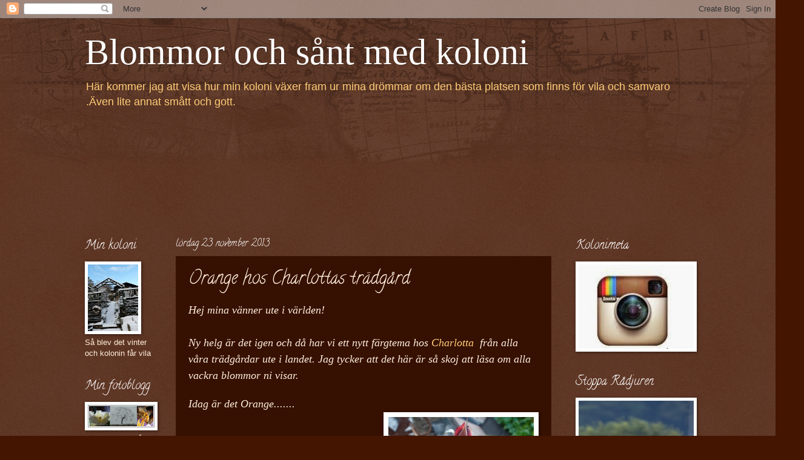

--- FILE ---
content_type: text/html; charset=UTF-8
request_url: https://blommorochsantmedkoloni.blogspot.com/2013/11/orange-hos-charlottas-tradgard.html
body_size: 50314
content:
<!DOCTYPE html>
<html class='v2' dir='ltr' lang='sv'>
<head>
<link href='https://www.blogger.com/static/v1/widgets/335934321-css_bundle_v2.css' rel='stylesheet' type='text/css'/>
<meta content='width=1100' name='viewport'/>
<meta content='text/html; charset=UTF-8' http-equiv='Content-Type'/>
<meta content='blogger' name='generator'/>
<link href='https://blommorochsantmedkoloni.blogspot.com/favicon.ico' rel='icon' type='image/x-icon'/>
<link href='http://blommorochsantmedkoloni.blogspot.com/2013/11/orange-hos-charlottas-tradgard.html' rel='canonical'/>
<link rel="alternate" type="application/atom+xml" title="Blommor och sånt med koloni - Atom" href="https://blommorochsantmedkoloni.blogspot.com/feeds/posts/default" />
<link rel="alternate" type="application/rss+xml" title="Blommor och sånt med koloni - RSS" href="https://blommorochsantmedkoloni.blogspot.com/feeds/posts/default?alt=rss" />
<link rel="service.post" type="application/atom+xml" title="Blommor och sånt med koloni - Atom" href="https://www.blogger.com/feeds/3054805126873915954/posts/default" />

<link rel="alternate" type="application/atom+xml" title="Blommor och sånt med koloni - Atom" href="https://blommorochsantmedkoloni.blogspot.com/feeds/3959334418899880409/comments/default" />
<!--Can't find substitution for tag [blog.ieCssRetrofitLinks]-->
<link href='https://blogger.googleusercontent.com/img/b/R29vZ2xl/AVvXsEgl3s-igqaxEvo9HPEN_0FHuwMOJf-r1KHFQLqbRqpPf3FcFCU76KhuZD_75DZqUknXxroS4QKAhSbXaZeleTXKdqijYbe51SDLh88FkYLFEkoVfSs7f7tjoXsPJR0RPDcsTQkDZ2T0rn9m/s320/SAM_7978+liten.JPG' rel='image_src'/>
<meta content='http://blommorochsantmedkoloni.blogspot.com/2013/11/orange-hos-charlottas-tradgard.html' property='og:url'/>
<meta content='Orange hos Charlottas trädgård' property='og:title'/>
<meta content='Hej mina vänner ute i världen!   Ny helg är det igen och då har vi ett nytt färgtema hos Charlotta  från alla våra trädgårdar ute i landet. ...' property='og:description'/>
<meta content='https://blogger.googleusercontent.com/img/b/R29vZ2xl/AVvXsEgl3s-igqaxEvo9HPEN_0FHuwMOJf-r1KHFQLqbRqpPf3FcFCU76KhuZD_75DZqUknXxroS4QKAhSbXaZeleTXKdqijYbe51SDLh88FkYLFEkoVfSs7f7tjoXsPJR0RPDcsTQkDZ2T0rn9m/w1200-h630-p-k-no-nu/SAM_7978+liten.JPG' property='og:image'/>
<title>Blommor och sånt med koloni: Orange hos Charlottas trädgård</title>
<style type='text/css'>@font-face{font-family:'Calligraffitti';font-style:normal;font-weight:400;font-display:swap;src:url(//fonts.gstatic.com/s/calligraffitti/v20/46k2lbT3XjDVqJw3DCmCFjE0vkFeOZdjppN_.woff2)format('woff2');unicode-range:U+0000-00FF,U+0131,U+0152-0153,U+02BB-02BC,U+02C6,U+02DA,U+02DC,U+0304,U+0308,U+0329,U+2000-206F,U+20AC,U+2122,U+2191,U+2193,U+2212,U+2215,U+FEFF,U+FFFD;}</style>
<style id='page-skin-1' type='text/css'><!--
/*
-----------------------------------------------
Blogger Template Style
Name:     Watermark
Designer: Blogger
URL:      www.blogger.com
----------------------------------------------- */
/* Use this with templates/1ktemplate-*.html */
/* Content
----------------------------------------------- */
body {
font: normal normal 14px Arial, Tahoma, Helvetica, FreeSans, sans-serif;
color: #ffeedd;
background: #441500 url(//www.blogblog.com/1kt/watermark/body_background_navigator.png) repeat scroll top left;
}
html body .content-outer {
min-width: 0;
max-width: 100%;
width: 100%;
}
.content-outer {
font-size: 92%;
}
a:link {
text-decoration:none;
color: #ffcc77;
}
a:visited {
text-decoration:none;
color: #ff8866;
}
a:hover {
text-decoration:underline;
color: #ffeecc;
}
.body-fauxcolumns .cap-top {
margin-top: 30px;
background: transparent url(//www.blogblog.com/1kt/watermark/body_overlay_navigator.png) no-repeat scroll top center;
height: 256px;
}
.content-inner {
padding: 0;
}
/* Header
----------------------------------------------- */
.header-inner .Header .titlewrapper,
.header-inner .Header .descriptionwrapper {
padding-left: 20px;
padding-right: 20px;
}
.Header h1 {
font: normal normal 60px Georgia, Utopia, 'Palatino Linotype', Palatino, serif;
color: #ffffff;
text-shadow: 2px 2px rgba(0, 0, 0, .1);
}
.Header h1 a {
color: #ffffff;
}
.Header .description {
font-size: 140%;
color: #ffcc77;
}
/* Tabs
----------------------------------------------- */
.tabs-inner .section {
margin: 0 20px;
}
.tabs-inner .PageList, .tabs-inner .LinkList, .tabs-inner .Labels {
margin-left: -11px;
margin-right: -11px;
background-color: transparent;
border-top: 0 solid #ffffff;
border-bottom: 0 solid #ffffff;
-moz-box-shadow: 0 0 0 rgba(0, 0, 0, .3);
-webkit-box-shadow: 0 0 0 rgba(0, 0, 0, .3);
-goog-ms-box-shadow: 0 0 0 rgba(0, 0, 0, .3);
box-shadow: 0 0 0 rgba(0, 0, 0, .3);
}
.tabs-inner .PageList .widget-content,
.tabs-inner .LinkList .widget-content,
.tabs-inner .Labels .widget-content {
margin: -3px -11px;
background: transparent none  no-repeat scroll right;
}
.tabs-inner .widget ul {
padding: 2px 25px;
max-height: 34px;
background: transparent none no-repeat scroll left;
}
.tabs-inner .widget li {
border: none;
}
.tabs-inner .widget li a {
display: inline-block;
padding: .25em 1em;
font: normal normal 20px Calligraffitti;
color: #ffcc77;
border-right: 1px solid #ffeecc;
}
.tabs-inner .widget li:first-child a {
border-left: 1px solid #ffeecc;
}
.tabs-inner .widget li.selected a, .tabs-inner .widget li a:hover {
color: #ffeecc;
}
/* Headings
----------------------------------------------- */
h2 {
font: normal normal 20px Calligraffitti;
color: #ffffff;
margin: 0 0 .5em;
}
h2.date-header {
font: normal normal 16px Calligraffitti;
color: #ffffff;
}
/* Main
----------------------------------------------- */
.main-inner .column-center-inner,
.main-inner .column-left-inner,
.main-inner .column-right-inner {
padding: 0 5px;
}
.main-outer {
margin-top: 0;
background: transparent none no-repeat scroll top left;
}
.main-inner {
padding-top: 30px;
}
.main-cap-top {
position: relative;
}
.main-cap-top .cap-right {
position: absolute;
height: 0;
width: 100%;
bottom: 0;
background: transparent none repeat-x scroll bottom center;
}
.main-cap-top .cap-left {
position: absolute;
height: 245px;
width: 280px;
right: 0;
bottom: 0;
background: transparent none no-repeat scroll bottom left;
}
/* Posts
----------------------------------------------- */
.post-outer {
padding: 15px 20px;
margin: 0 0 25px;
background: #441500 url(//www.blogblog.com/1kt/watermark/post_background_navigator.png) repeat scroll top left;
_background-image: none;
border: dotted 1px #441500;
-moz-box-shadow: 0 0 0 rgba(0, 0, 0, .1);
-webkit-box-shadow: 0 0 0 rgba(0, 0, 0, .1);
-goog-ms-box-shadow: 0 0 0 rgba(0, 0, 0, .1);
box-shadow: 0 0 0 rgba(0, 0, 0, .1);
}
h3.post-title {
font: normal normal 30px Calligraffitti;
margin: 0;
}
.comments h4 {
font: normal normal 30px Calligraffitti;
margin: 1em 0 0;
}
.post-body {
font-size: 105%;
line-height: 1.5;
position: relative;
}
.post-header {
margin: 0 0 1em;
color: #ffeecc;
}
.post-footer {
margin: 10px 0 0;
padding: 10px 0 0;
color: #ffeecc;
border-top: dashed 1px #ffffff;
}
#blog-pager {
font-size: 140%
}
#comments .comment-author {
padding-top: 1.5em;
border-top: dashed 1px #ffffff;
background-position: 0 1.5em;
}
#comments .comment-author:first-child {
padding-top: 0;
border-top: none;
}
.avatar-image-container {
margin: .2em 0 0;
}
/* Comments
----------------------------------------------- */
.comments .comments-content .icon.blog-author {
background-repeat: no-repeat;
background-image: url([data-uri]);
}
.comments .comments-content .loadmore a {
border-top: 1px solid #ffffff;
border-bottom: 1px solid #ffffff;
}
.comments .continue {
border-top: 2px solid #ffffff;
}
/* Widgets
----------------------------------------------- */
.widget ul, .widget #ArchiveList ul.flat {
padding: 0;
list-style: none;
}
.widget ul li, .widget #ArchiveList ul.flat li {
padding: .35em 0;
text-indent: 0;
border-top: dashed 1px #ffffff;
}
.widget ul li:first-child, .widget #ArchiveList ul.flat li:first-child {
border-top: none;
}
.widget .post-body ul {
list-style: disc;
}
.widget .post-body ul li {
border: none;
}
.widget .zippy {
color: #ffffff;
}
.post-body img, .post-body .tr-caption-container, .Profile img, .Image img,
.BlogList .item-thumbnail img {
padding: 5px;
background: #fff;
-moz-box-shadow: 1px 1px 5px rgba(0, 0, 0, .5);
-webkit-box-shadow: 1px 1px 5px rgba(0, 0, 0, .5);
-goog-ms-box-shadow: 1px 1px 5px rgba(0, 0, 0, .5);
box-shadow: 1px 1px 5px rgba(0, 0, 0, .5);
}
.post-body img, .post-body .tr-caption-container {
padding: 8px;
}
.post-body .tr-caption-container {
color: #333333;
}
.post-body .tr-caption-container img {
padding: 0;
background: transparent;
border: none;
-moz-box-shadow: 0 0 0 rgba(0, 0, 0, .1);
-webkit-box-shadow: 0 0 0 rgba(0, 0, 0, .1);
-goog-ms-box-shadow: 0 0 0 rgba(0, 0, 0, .1);
box-shadow: 0 0 0 rgba(0, 0, 0, .1);
}
/* Footer
----------------------------------------------- */
.footer-outer {
color:#ffffff;
background: #776655 url(https://resources.blogblog.com/blogblog/data/1kt/watermark/body_background_navigator.png) repeat scroll top left;
}
.footer-outer a {
color: #ffcc77;
}
.footer-outer a:visited {
color: #ff8866;
}
.footer-outer a:hover {
color: #ffeecc;
}
.footer-outer .widget h2 {
color: #ffffff;
}
/* Mobile
----------------------------------------------- */
body.mobile  {
background-size: 100% auto;
}
.mobile .body-fauxcolumn-outer {
background: transparent none repeat scroll top left;
}
html .mobile .mobile-date-outer {
border-bottom: none;
background: #441500 url(//www.blogblog.com/1kt/watermark/post_background_navigator.png) repeat scroll top left;
_background-image: none;
margin-bottom: 10px;
}
.mobile .main-inner .date-outer {
padding: 0;
}
.mobile .main-inner .date-header {
margin: 10px;
}
.mobile .main-cap-top {
z-index: -1;
}
.mobile .content-outer {
font-size: 100%;
}
.mobile .post-outer {
padding: 10px;
}
.mobile .main-cap-top .cap-left {
background: transparent none no-repeat scroll bottom left;
}
.mobile .body-fauxcolumns .cap-top {
margin: 0;
}
.mobile-link-button {
background: #441500 url(//www.blogblog.com/1kt/watermark/post_background_navigator.png) repeat scroll top left;
}
.mobile-link-button a:link, .mobile-link-button a:visited {
color: #ffcc77;
}
.mobile-index-date .date-header {
color: #ffffff;
}
.mobile-index-contents {
color: #ffeedd;
}
.mobile .tabs-inner .section {
margin: 0;
}
.mobile .tabs-inner .PageList {
margin-left: 0;
margin-right: 0;
}
.mobile .tabs-inner .PageList .widget-content {
margin: 0;
color: #ffeecc;
background: #441500 url(//www.blogblog.com/1kt/watermark/post_background_navigator.png) repeat scroll top left;
}
.mobile .tabs-inner .PageList .widget-content .pagelist-arrow {
border-left: 1px solid #ffeecc;
}

--></style>
<style id='template-skin-1' type='text/css'><!--
body {
min-width: 1040px;
}
.content-outer, .content-fauxcolumn-outer, .region-inner {
min-width: 1040px;
max-width: 1040px;
_width: 1040px;
}
.main-inner .columns {
padding-left: 150px;
padding-right: 230px;
}
.main-inner .fauxcolumn-center-outer {
left: 150px;
right: 230px;
/* IE6 does not respect left and right together */
_width: expression(this.parentNode.offsetWidth -
parseInt("150px") -
parseInt("230px") + 'px');
}
.main-inner .fauxcolumn-left-outer {
width: 150px;
}
.main-inner .fauxcolumn-right-outer {
width: 230px;
}
.main-inner .column-left-outer {
width: 150px;
right: 100%;
margin-left: -150px;
}
.main-inner .column-right-outer {
width: 230px;
margin-right: -230px;
}
#layout {
min-width: 0;
}
#layout .content-outer {
min-width: 0;
width: 800px;
}
#layout .region-inner {
min-width: 0;
width: auto;
}
body#layout div.add_widget {
padding: 8px;
}
body#layout div.add_widget a {
margin-left: 32px;
}
--></style>
<link href='https://www.blogger.com/dyn-css/authorization.css?targetBlogID=3054805126873915954&amp;zx=27d3d076-45e3-420c-8c66-d3b31b995446' media='none' onload='if(media!=&#39;all&#39;)media=&#39;all&#39;' rel='stylesheet'/><noscript><link href='https://www.blogger.com/dyn-css/authorization.css?targetBlogID=3054805126873915954&amp;zx=27d3d076-45e3-420c-8c66-d3b31b995446' rel='stylesheet'/></noscript>
<meta name='google-adsense-platform-account' content='ca-host-pub-1556223355139109'/>
<meta name='google-adsense-platform-domain' content='blogspot.com'/>

<link rel="stylesheet" href="https://fonts.googleapis.com/css2?display=swap&family=Great+Vibes&family=Alex+Brush&family=Pinyon+Script&family=Meie+Script"></head>
<body class='loading variant-navigator'>
<div class='navbar section' id='navbar' name='Navbar'><div class='widget Navbar' data-version='1' id='Navbar1'><script type="text/javascript">
    function setAttributeOnload(object, attribute, val) {
      if(window.addEventListener) {
        window.addEventListener('load',
          function(){ object[attribute] = val; }, false);
      } else {
        window.attachEvent('onload', function(){ object[attribute] = val; });
      }
    }
  </script>
<div id="navbar-iframe-container"></div>
<script type="text/javascript" src="https://apis.google.com/js/platform.js"></script>
<script type="text/javascript">
      gapi.load("gapi.iframes:gapi.iframes.style.bubble", function() {
        if (gapi.iframes && gapi.iframes.getContext) {
          gapi.iframes.getContext().openChild({
              url: 'https://www.blogger.com/navbar/3054805126873915954?po\x3d3959334418899880409\x26origin\x3dhttps://blommorochsantmedkoloni.blogspot.com',
              where: document.getElementById("navbar-iframe-container"),
              id: "navbar-iframe"
          });
        }
      });
    </script><script type="text/javascript">
(function() {
var script = document.createElement('script');
script.type = 'text/javascript';
script.src = '//pagead2.googlesyndication.com/pagead/js/google_top_exp.js';
var head = document.getElementsByTagName('head')[0];
if (head) {
head.appendChild(script);
}})();
</script>
</div></div>
<div class='body-fauxcolumns'>
<div class='fauxcolumn-outer body-fauxcolumn-outer'>
<div class='cap-top'>
<div class='cap-left'></div>
<div class='cap-right'></div>
</div>
<div class='fauxborder-left'>
<div class='fauxborder-right'></div>
<div class='fauxcolumn-inner'>
</div>
</div>
<div class='cap-bottom'>
<div class='cap-left'></div>
<div class='cap-right'></div>
</div>
</div>
</div>
<div class='content'>
<div class='content-fauxcolumns'>
<div class='fauxcolumn-outer content-fauxcolumn-outer'>
<div class='cap-top'>
<div class='cap-left'></div>
<div class='cap-right'></div>
</div>
<div class='fauxborder-left'>
<div class='fauxborder-right'></div>
<div class='fauxcolumn-inner'>
</div>
</div>
<div class='cap-bottom'>
<div class='cap-left'></div>
<div class='cap-right'></div>
</div>
</div>
</div>
<div class='content-outer'>
<div class='content-cap-top cap-top'>
<div class='cap-left'></div>
<div class='cap-right'></div>
</div>
<div class='fauxborder-left content-fauxborder-left'>
<div class='fauxborder-right content-fauxborder-right'></div>
<div class='content-inner'>
<header>
<div class='header-outer'>
<div class='header-cap-top cap-top'>
<div class='cap-left'></div>
<div class='cap-right'></div>
</div>
<div class='fauxborder-left header-fauxborder-left'>
<div class='fauxborder-right header-fauxborder-right'></div>
<div class='region-inner header-inner'>
<div class='header section' id='header' name='Rubrik'><div class='widget Header' data-version='1' id='Header1'>
<div id='header-inner'>
<div class='titlewrapper'>
<h1 class='title'>
<a href='https://blommorochsantmedkoloni.blogspot.com/'>
Blommor och sånt med koloni
</a>
</h1>
</div>
<div class='descriptionwrapper'>
<p class='description'><span>Här kommer jag att visa hur min koloni växer fram ur mina drömmar om den bästa platsen som finns för vila och samvaro .Även lite annat smått och gott.</span></p>
</div>
</div>
</div></div>
</div>
</div>
<div class='header-cap-bottom cap-bottom'>
<div class='cap-left'></div>
<div class='cap-right'></div>
</div>
</div>
</header>
<div class='tabs-outer'>
<div class='tabs-cap-top cap-top'>
<div class='cap-left'></div>
<div class='cap-right'></div>
</div>
<div class='fauxborder-left tabs-fauxborder-left'>
<div class='fauxborder-right tabs-fauxborder-right'></div>
<div class='region-inner tabs-inner'>
<div class='tabs section' id='crosscol' name='Alla kolumner'><div class='widget Followers' data-version='1' id='Followers1'>
<h2 class='title'>Bloggintresserade</h2>
<div class='widget-content'>
<div id='Followers1-wrapper'>
<div style='margin-right:2px;'>
<div><script type="text/javascript" src="https://apis.google.com/js/platform.js"></script>
<div id="followers-iframe-container"></div>
<script type="text/javascript">
    window.followersIframe = null;
    function followersIframeOpen(url) {
      gapi.load("gapi.iframes", function() {
        if (gapi.iframes && gapi.iframes.getContext) {
          window.followersIframe = gapi.iframes.getContext().openChild({
            url: url,
            where: document.getElementById("followers-iframe-container"),
            messageHandlersFilter: gapi.iframes.CROSS_ORIGIN_IFRAMES_FILTER,
            messageHandlers: {
              '_ready': function(obj) {
                window.followersIframe.getIframeEl().height = obj.height;
              },
              'reset': function() {
                window.followersIframe.close();
                followersIframeOpen("https://www.blogger.com/followers/frame/3054805126873915954?colors\x3dCgt0cmFuc3BhcmVudBILdHJhbnNwYXJlbnQaByNmZmVlZGQiByNmZmNjNzcqC3RyYW5zcGFyZW50MgcjZmZmZmZmOgcjZmZlZWRkQgcjZmZjYzc3SgcjZmZmZmZmUgcjZmZjYzc3Wgt0cmFuc3BhcmVudA%3D%3D\x26pageSize\x3d21\x26hl\x3dsv\x26origin\x3dhttps://blommorochsantmedkoloni.blogspot.com");
              },
              'open': function(url) {
                window.followersIframe.close();
                followersIframeOpen(url);
              }
            }
          });
        }
      });
    }
    followersIframeOpen("https://www.blogger.com/followers/frame/3054805126873915954?colors\x3dCgt0cmFuc3BhcmVudBILdHJhbnNwYXJlbnQaByNmZmVlZGQiByNmZmNjNzcqC3RyYW5zcGFyZW50MgcjZmZmZmZmOgcjZmZlZWRkQgcjZmZjYzc3SgcjZmZmZmZmUgcjZmZjYzc3Wgt0cmFuc3BhcmVudA%3D%3D\x26pageSize\x3d21\x26hl\x3dsv\x26origin\x3dhttps://blommorochsantmedkoloni.blogspot.com");
  </script></div>
</div>
</div>
<div class='clear'></div>
</div>
</div></div>
<div class='tabs no-items section' id='crosscol-overflow' name='Cross-Column 2'></div>
</div>
</div>
<div class='tabs-cap-bottom cap-bottom'>
<div class='cap-left'></div>
<div class='cap-right'></div>
</div>
</div>
<div class='main-outer'>
<div class='main-cap-top cap-top'>
<div class='cap-left'></div>
<div class='cap-right'></div>
</div>
<div class='fauxborder-left main-fauxborder-left'>
<div class='fauxborder-right main-fauxborder-right'></div>
<div class='region-inner main-inner'>
<div class='columns fauxcolumns'>
<div class='fauxcolumn-outer fauxcolumn-center-outer'>
<div class='cap-top'>
<div class='cap-left'></div>
<div class='cap-right'></div>
</div>
<div class='fauxborder-left'>
<div class='fauxborder-right'></div>
<div class='fauxcolumn-inner'>
</div>
</div>
<div class='cap-bottom'>
<div class='cap-left'></div>
<div class='cap-right'></div>
</div>
</div>
<div class='fauxcolumn-outer fauxcolumn-left-outer'>
<div class='cap-top'>
<div class='cap-left'></div>
<div class='cap-right'></div>
</div>
<div class='fauxborder-left'>
<div class='fauxborder-right'></div>
<div class='fauxcolumn-inner'>
</div>
</div>
<div class='cap-bottom'>
<div class='cap-left'></div>
<div class='cap-right'></div>
</div>
</div>
<div class='fauxcolumn-outer fauxcolumn-right-outer'>
<div class='cap-top'>
<div class='cap-left'></div>
<div class='cap-right'></div>
</div>
<div class='fauxborder-left'>
<div class='fauxborder-right'></div>
<div class='fauxcolumn-inner'>
</div>
</div>
<div class='cap-bottom'>
<div class='cap-left'></div>
<div class='cap-right'></div>
</div>
</div>
<!-- corrects IE6 width calculation -->
<div class='columns-inner'>
<div class='column-center-outer'>
<div class='column-center-inner'>
<div class='main section' id='main' name='Huvudsektion'><div class='widget Blog' data-version='1' id='Blog1'>
<div class='blog-posts hfeed'>

          <div class="date-outer">
        
<h2 class='date-header'><span>lördag 23 november 2013</span></h2>

          <div class="date-posts">
        
<div class='post-outer'>
<div class='post hentry uncustomized-post-template' itemprop='blogPost' itemscope='itemscope' itemtype='http://schema.org/BlogPosting'>
<meta content='https://blogger.googleusercontent.com/img/b/R29vZ2xl/AVvXsEgl3s-igqaxEvo9HPEN_0FHuwMOJf-r1KHFQLqbRqpPf3FcFCU76KhuZD_75DZqUknXxroS4QKAhSbXaZeleTXKdqijYbe51SDLh88FkYLFEkoVfSs7f7tjoXsPJR0RPDcsTQkDZ2T0rn9m/s320/SAM_7978+liten.JPG' itemprop='image_url'/>
<meta content='3054805126873915954' itemprop='blogId'/>
<meta content='3959334418899880409' itemprop='postId'/>
<a name='3959334418899880409'></a>
<h3 class='post-title entry-title' itemprop='name'>
Orange hos Charlottas trädgård
</h3>
<div class='post-header'>
<div class='post-header-line-1'></div>
</div>
<div class='post-body entry-content' id='post-body-3959334418899880409' itemprop='description articleBody'>
<i><span style="font-size: large;"><span style="font-family: Times,&quot;Times New Roman&quot;,serif;">Hej mina vänner ute i världen!</span></span></i><br />
<i><span style="font-size: large;"><span style="font-family: Times,&quot;Times New Roman&quot;,serif;"><br /></span></span></i>
<i><span style="font-size: large;"><span style="font-family: Times,&quot;Times New Roman&quot;,serif;">Ny helg är det igen och då har vi ett nytt färgtema hos <a href="http://charlottasgarden.blogspot.se/" target="_blank">Charlotta&nbsp; </a>från alla våra trädgårdar ute i landet. Jag tycker att det här är så skoj att läsa om alla vackra blommor ni visar.</span></span></i><br />
<br />
<i><span style="font-size: large;"><span style="font-family: Times,&quot;Times New Roman&quot;,serif;">Idag är det Orange.......</span></span></i><br />
<a href="https://blogger.googleusercontent.com/img/b/R29vZ2xl/AVvXsEgl3s-igqaxEvo9HPEN_0FHuwMOJf-r1KHFQLqbRqpPf3FcFCU76KhuZD_75DZqUknXxroS4QKAhSbXaZeleTXKdqijYbe51SDLh88FkYLFEkoVfSs7f7tjoXsPJR0RPDcsTQkDZ2T0rn9m/s1600/SAM_7978+liten.JPG" imageanchor="1" style="clear: right; float: right; margin-bottom: 1em; margin-left: 1em;"><img border="0" height="320" src="https://blogger.googleusercontent.com/img/b/R29vZ2xl/AVvXsEgl3s-igqaxEvo9HPEN_0FHuwMOJf-r1KHFQLqbRqpPf3FcFCU76KhuZD_75DZqUknXxroS4QKAhSbXaZeleTXKdqijYbe51SDLh88FkYLFEkoVfSs7f7tjoXsPJR0RPDcsTQkDZ2T0rn9m/s320/SAM_7978+liten.JPG" width="240" /></a><i><span style="font-size: large;"><span style="font-family: Times,&quot;Times New Roman&quot;,serif;"><br /></span></span></i><br />
&nbsp;<i><span style="font-size: large;"><span style="font-family: Times,&quot;Times New Roman&quot;,serif;">I min trädgård finns det inte så mycket orange blommor, det är en svår färg att kombinera med tycker jag.</span></span></i><br />
<br />
<i><span style="font-size: large;"><span style="font-family: Times,&quot;Times New Roman&quot;,serif;">En nyanlagd rabatt ,med rosor&nbsp; blev det i år. "Lady Hamilton" och&nbsp;</span></span></i><br />
<i><span style="font-size: large;"><span style="font-family: Times,&quot;Times New Roman&quot;,serif;">"Amber Cover"</span></span></i><br />
<i><span style="font-size: large;"><span style="font-family: Times,&quot;Times New Roman&quot;,serif;"><br /></span></span></i>
<a href="https://blogger.googleusercontent.com/img/b/R29vZ2xl/AVvXsEjFL07a_6dovWBi-7USDOaaxjadjTnABlL35CTp6MzWdH_aTx_fQMDP8l-t7B6RF1ruPkQep2DU9jzfLA4qObSmOJUOJeIEna45BE7hAOCh97kwphDd0jPCQIB7q1rln7evFyFZ7HPEEWpI/s1600/SAM_7981+liten.JPG" imageanchor="1" style="clear: left; float: left; margin-bottom: 1em; margin-right: 1em;"><img border="0" height="181" src="https://blogger.googleusercontent.com/img/b/R29vZ2xl/AVvXsEjFL07a_6dovWBi-7USDOaaxjadjTnABlL35CTp6MzWdH_aTx_fQMDP8l-t7B6RF1ruPkQep2DU9jzfLA4qObSmOJUOJeIEna45BE7hAOCh97kwphDd0jPCQIB7q1rln7evFyFZ7HPEEWpI/s320/SAM_7981+liten.JPG" width="320" /></a><i><span style="font-size: large;"><span style="font-family: Times,&quot;Times New Roman&quot;,serif;"><br /></span></span></i><br />
<i><span style="font-size: large;"><span style="font-family: Times,&quot;Times New Roman&quot;,serif;"><br /></span></span></i>
<i><span style="font-size: large;"><span style="font-family: Times,&quot;Times New Roman&quot;,serif;"><br /></span></span></i>
<i><span style="font-size: large;"><span style="font-family: Times,&quot;Times New Roman&quot;,serif;">Som marktäckare har jag valt en saffransgul (tappat namnet)</span></span></i><br />
<i><span style="font-size: large;"><span style="font-family: Times,&quot;Times New Roman&quot;,serif;"><br /></span></span></i>
<a href="https://blogger.googleusercontent.com/img/b/R29vZ2xl/AVvXsEiV7mg2IrkRM5TH3sQ7cb7UN-LoyBQc_ouu8TmzZq_-VU0BL_n4nGb1V1wRE7MieT5xwKM8t1y7kN9eWnnCTIcH_5QmRIRsWjiSEHyV9ztvcC2-FM_vYsHNv3o0sx8Umyj4Gw1DJjJRrwe3/s1600/SAM_7985+liten.JPG" imageanchor="1" style="clear: right; float: right; margin-bottom: 1em; margin-left: 1em;"><img border="0" height="176" src="https://blogger.googleusercontent.com/img/b/R29vZ2xl/AVvXsEiV7mg2IrkRM5TH3sQ7cb7UN-LoyBQc_ouu8TmzZq_-VU0BL_n4nGb1V1wRE7MieT5xwKM8t1y7kN9eWnnCTIcH_5QmRIRsWjiSEHyV9ztvcC2-FM_vYsHNv3o0sx8Umyj4Gw1DJjJRrwe3/s200/SAM_7985+liten.JPG" width="200" /></a><i><span style="font-size: large;"><span style="font-family: Times,&quot;Times New Roman&quot;,serif;"><br /></span></span></i><br />
<a href="https://blogger.googleusercontent.com/img/b/R29vZ2xl/AVvXsEh8wYApHm-KClYAARq7ttTTjfZL-5xiG0Meu6Q4blxKXkiWrMluW6bC0OaxSPHwT8CTQXenq6r3VF4YKvUgW2nUJYhaClng1AzDDLdCigRbua-B7ifiN3RRkNUsPo0plHZZXKyILxKafV2w/s1600/SAM_8945+liten.JPG" imageanchor="1" style="clear: left; float: left; margin-bottom: 1em; margin-right: 1em;"><img border="0" height="183" src="https://blogger.googleusercontent.com/img/b/R29vZ2xl/AVvXsEh8wYApHm-KClYAARq7ttTTjfZL-5xiG0Meu6Q4blxKXkiWrMluW6bC0OaxSPHwT8CTQXenq6r3VF4YKvUgW2nUJYhaClng1AzDDLdCigRbua-B7ifiN3RRkNUsPo0plHZZXKyILxKafV2w/s200/SAM_8945+liten.JPG" width="200" /></a><i><span style="font-size: large;"><span style="font-family: Times,&quot;Times New Roman&quot;,serif;"><br /></span></span></i><br />
<br />
<br />
<br />
<br />
<br />
<br />
<br />
<br />
<br />
<a href="https://blogger.googleusercontent.com/img/b/R29vZ2xl/AVvXsEh1nma-EXTBmD0ewPq5UrsOV8qQI4EAIghErcB33XP4BgFoSf7efZVCt59sPoK2nA52izpbe-vFVVHvr4H5FMj19T4lihiJCn-m_JsnHon4M0K-47SwcAmeBNQkGB5zczeRuHJpCPtpiRly/s1600/SAM_8042+liten.JPG" imageanchor="1" style="clear: right; float: right; margin-bottom: 1em; margin-left: 1em;"><img border="0" height="292" src="https://blogger.googleusercontent.com/img/b/R29vZ2xl/AVvXsEh1nma-EXTBmD0ewPq5UrsOV8qQI4EAIghErcB33XP4BgFoSf7efZVCt59sPoK2nA52izpbe-vFVVHvr4H5FMj19T4lihiJCn-m_JsnHon4M0K-47SwcAmeBNQkGB5zczeRuHJpCPtpiRly/s320/SAM_8042+liten.JPG" width="320" /></a><br />
<br />
<i><span style="font-size: large;"><span style="font-family: Times,&quot;Times New Roman&quot;,serif;">Dagliljan hittade jag bland allt ogräset på kolonin när jag köpte den.</span></span></i><br />
<br />
<br />
<br />
<br />
<br />
<br />
<a href="https://blogger.googleusercontent.com/img/b/R29vZ2xl/AVvXsEiiRKQuuwaVMabiK4h50sKQg4NRL3iCKHGhUHUhs_XxDwF5Ur4dPSmEGOILJ6EBoEhWi-wc75bxjSOKUJ8T81T5XrhrmY4LKoKnM07z9f4zBoihkMFKK5LYk3DtuolNikHHwB5-IMPwOY-u/s1600/SAM_8841+liten.JPG" imageanchor="1" style="clear: left; float: left; margin-bottom: 1em; margin-right: 1em;"><img border="0" height="200" src="https://blogger.googleusercontent.com/img/b/R29vZ2xl/AVvXsEiiRKQuuwaVMabiK4h50sKQg4NRL3iCKHGhUHUhs_XxDwF5Ur4dPSmEGOILJ6EBoEhWi-wc75bxjSOKUJ8T81T5XrhrmY4LKoKnM07z9f4zBoihkMFKK5LYk3DtuolNikHHwB5-IMPwOY-u/s200/SAM_8841+liten.JPG" width="193" /></a><br />
<span style="font-size: large;"><span style="font-family: Times,&quot;Times New Roman&quot;,serif;"><br /></span></span>
<span style="font-size: large;"><span style="font-family: Times,&quot;Times New Roman&quot;,serif;"><br /></span></span>
<span style="font-size: large;"><span style="font-family: Times,&quot;Times New Roman&quot;,serif;"><br /></span></span>
<a href="https://blogger.googleusercontent.com/img/b/R29vZ2xl/AVvXsEhEUMQGJJC-NhdnN4oymING42HjfW60A3fNvdyvWvwKiKbXkmZOn5wqsWiMwgr-JJJuVrXz-4nCj8Qk8Rr8Hct3sBpxlg6mczWnU1gxDVFsQB9ULvMHOwD9mPMARP7nA-kOYojeunSVOm5M/s1600/SAM_9470+liten.JPG" style="clear: right; float: right; margin-bottom: 1em; margin-left: 1em;"><img border="0" height="176" src="https://blogger.googleusercontent.com/img/b/R29vZ2xl/AVvXsEhEUMQGJJC-NhdnN4oymING42HjfW60A3fNvdyvWvwKiKbXkmZOn5wqsWiMwgr-JJJuVrXz-4nCj8Qk8Rr8Hct3sBpxlg6mczWnU1gxDVFsQB9ULvMHOwD9mPMARP7nA-kOYojeunSVOm5M/s200/SAM_9470+liten.JPG" width="200" /></a><i><span style="font-size: large;"><span style="font-family: Times,&quot;Times New Roman&quot;,serif;">Varje år sår jag lite blommor i mina rabatter och här är Ringblommor </span></span></i><br />
<br />
<br />
<br />
<a href="https://blogger.googleusercontent.com/img/b/R29vZ2xl/AVvXsEhqhD5kWgYw4CjDRtA-87Enh7VRrkhybb5kJQfCg0CeaVudlI57nih8pwcJ6JIUp-HgPM7WrF0wJDg2HXh-6UJgJvCL_g7Tdz_fMKmSMHr6Cdvme-TUGhVpNuh_-ki6OMNq114egoOnBG2o/s1600/SAM_9846+liten.JPG" imageanchor="1" style="clear: right; float: right; margin-bottom: 1em; margin-left: 1em;"><img border="0" height="240" src="https://blogger.googleusercontent.com/img/b/R29vZ2xl/AVvXsEhqhD5kWgYw4CjDRtA-87Enh7VRrkhybb5kJQfCg0CeaVudlI57nih8pwcJ6JIUp-HgPM7WrF0wJDg2HXh-6UJgJvCL_g7Tdz_fMKmSMHr6Cdvme-TUGhVpNuh_-ki6OMNq114egoOnBG2o/s320/SAM_9846+liten.JPG" width="320" /></a><i><span style="font-size: large;"><span style="font-family: Times,&quot;Times New Roman&quot;,serif;">&nbsp;</span></span></i><br />
<i><span style="font-size: large;"><span style="font-family: Times,&quot;Times New Roman&quot;,serif;">&nbsp;Krassen blir så vacker på hösten när den slingrar sig ut från rabatterna .</span></span></i><br />
<i><span style="font-size: large;"><span style="font-family: Times,&quot;Times New Roman&quot;,serif;"><br /></span></span></i>
<i><span style="font-size: large;"><span style="font-family: Times,&quot;Times New Roman&quot;,serif;"><br /></span></span></i>
<i><span style="font-size: large;"><span style="font-family: Times,&quot;Times New Roman&quot;,serif;"><br /></span></span></i>
<i><span style="font-size: large;"><span style="font-family: Times,&quot;Times New Roman&quot;,serif;"><br /></span></span></i>
<i><span style="font-size: large;"><span style="font-family: Times,&quot;Times New Roman&quot;,serif;"><br /></span></span></i>
<a href="https://blogger.googleusercontent.com/img/b/R29vZ2xl/AVvXsEg5zWoujULmxMT2KwS0B2lw2lNhOTVzJOHMClDKFE63JxUX4DgLsof1dGULb-X5jIPAjTQzlWVhLtMkzYmOM9H86x_21oBS4qjZJknyKdLNzVDq7faq2yRjNM1onOzg_Js_a9TJi80JVxAr/s1600/SAM_8905+liten.JPG" imageanchor="1" style="clear: left; float: left; margin-bottom: 1em; margin-right: 1em;"><img border="0" height="240" src="https://blogger.googleusercontent.com/img/b/R29vZ2xl/AVvXsEg5zWoujULmxMT2KwS0B2lw2lNhOTVzJOHMClDKFE63JxUX4DgLsof1dGULb-X5jIPAjTQzlWVhLtMkzYmOM9H86x_21oBS4qjZJknyKdLNzVDq7faq2yRjNM1onOzg_Js_a9TJi80JVxAr/s320/SAM_8905+liten.JPG" width="320" /></a><i><span style="font-size: large;"><span style="font-family: Times,&quot;Times New Roman&quot;,serif;"><br /></span></span></i><br />
<i><span style="font-size: large;"><span style="font-family: Times,&quot;Times New Roman&quot;,serif;">Det här är "Tagetis Linnea"</span></span></i><br />
<i><span style="font-size: large;"><span style="font-family: Times,&quot;Times New Roman&quot;,serif;"><br /></span></span></i>
<i><span style="font-size: large;"><span style="font-family: Times,&quot;Times New Roman&quot;,serif;">Jag är ingen älskare av Tagetis, men den här lilla godingen har jag fallit helt för.</span></span></i><br />
<i><span style="font-size: large;"><span style="font-family: Times,&quot;Times New Roman&quot;,serif;"><br /></span></span></i>
<a href="https://blogger.googleusercontent.com/img/b/R29vZ2xl/AVvXsEgalmXzuXmgf1ouOQxwVP7VCrsD2ZZu6XT-vAbcvgBFYYuVgWel6DKbpfciwA6dpVW75Fl5AQ9PBUqH1gJ4nOGH1G1EL8aRcOz7UB5_znaZBFKoPaYuUucA0IreSGlYgaSxswNty0Zy-LYQ/s1600/SAM_9211+liten.JPG" imageanchor="1" style="clear: right; float: right; margin-bottom: 1em; margin-left: 1em;"><img border="0" height="200" src="https://blogger.googleusercontent.com/img/b/R29vZ2xl/AVvXsEgalmXzuXmgf1ouOQxwVP7VCrsD2ZZu6XT-vAbcvgBFYYuVgWel6DKbpfciwA6dpVW75Fl5AQ9PBUqH1gJ4nOGH1G1EL8aRcOz7UB5_znaZBFKoPaYuUucA0IreSGlYgaSxswNty0Zy-LYQ/s200/SAM_9211+liten.JPG" width="180" /></a><i><span style="font-size: large;"><span style="font-family: Times,&quot;Times New Roman&quot;,serif;">&nbsp;</span></span></i><br />
<br />
<i><span style="font-size: large;"><span style="font-family: Times,&quot;Times New Roman&quot;,serif;">&nbsp;&nbsp;&nbsp;&nbsp;&nbsp;&nbsp;&nbsp;&nbsp;&nbsp;&nbsp;&nbsp;&nbsp;&nbsp;&nbsp;&nbsp;&nbsp;&nbsp;&nbsp;&nbsp;&nbsp;&nbsp;&nbsp;&nbsp;&nbsp;&nbsp;&nbsp;&nbsp;&nbsp;&nbsp;&nbsp;&nbsp;&nbsp;&nbsp;&nbsp;&nbsp;&nbsp;&nbsp;&nbsp; En vanlig tagetis</span></span></i><br />
<i><span style="font-size: large;"><span style="font-family: Times,&quot;Times New Roman&quot;,serif;"><br /></span></span></i>
<i><span style="font-size: large;"><span style="font-family: Times,&quot;Times New Roman&quot;,serif;"><br /></span></span></i>
<i><span style="font-size: large;"><span style="font-family: Times,&quot;Times New Roman&quot;,serif;"><br /></span></span></i>
<i><span style="font-size: large;"><span style="font-family: Times,&quot;Times New Roman&quot;,serif;"><br /></span></span></i>
<a href="https://blogger.googleusercontent.com/img/b/R29vZ2xl/AVvXsEh2UPxNXNdmPwIBiA5z-k_1uiKvNXBzLESHzVZo5QrWWzC5_BgTlH0GDNVtNWh6Ge3tzcPHReY0fS3iq-Egnttqvfc1zv8a0mnFG9RJu7W2BthR1fGdZk7Yly1uPRpHGACmcDKPgLdB6G7o/s1600/SAM_8131+liten.JPG" imageanchor="1" style="clear: left; float: left; margin-bottom: 1em; margin-right: 1em;"><img border="0" height="191" src="https://blogger.googleusercontent.com/img/b/R29vZ2xl/AVvXsEh2UPxNXNdmPwIBiA5z-k_1uiKvNXBzLESHzVZo5QrWWzC5_BgTlH0GDNVtNWh6Ge3tzcPHReY0fS3iq-Egnttqvfc1zv8a0mnFG9RJu7W2BthR1fGdZk7Yly1uPRpHGACmcDKPgLdB6G7o/s200/SAM_8131+liten.JPG" width="200" /></a><i><span style="font-size: large;"><span style="font-family: Times,&quot;Times New Roman&quot;,serif;"><br /></span></span></i><br />
<i><span style="font-size: large;"><span style="font-family: Times,&quot;Times New Roman&quot;,serif;"><br /></span></span></i>
<i><span style="font-size: large;"><span style="font-family: Times,&quot;Times New Roman&quot;,serif;">Den här lilla nejlikan hittade jag&nbsp; som fröplanta på ett ställe och den passade bra till en av mina krukplanteringar</span></span></i><br />
<i><span style="font-size: large;"><span style="font-family: Times,&quot;Times New Roman&quot;,serif;"><br /></span></span></i>
<i><span style="font-size: large;"><span style="font-family: Times,&quot;Times New Roman&quot;,serif;"><br /></span></span></i>
<a href="https://blogger.googleusercontent.com/img/b/R29vZ2xl/AVvXsEjd803_3x8G1vAiZ3SKjQGLEvmBP1BLCbcPx0cgD-2tgkOp7-twxJg67GHQLp5gE9z-kTfy03TK1PzgAuZctyYEIfeFf9PfgklDcOGCCa9ex90eohPLxJJY05BIuq9etoHTVQu3YXrw_daD/s1600/SAM_9242+liten.JPG" imageanchor="1" style="clear: right; float: right; margin-bottom: 1em; margin-left: 1em;"><img border="0" height="320" src="https://blogger.googleusercontent.com/img/b/R29vZ2xl/AVvXsEjd803_3x8G1vAiZ3SKjQGLEvmBP1BLCbcPx0cgD-2tgkOp7-twxJg67GHQLp5gE9z-kTfy03TK1PzgAuZctyYEIfeFf9PfgklDcOGCCa9ex90eohPLxJJY05BIuq9etoHTVQu3YXrw_daD/s320/SAM_9242+liten.JPG" width="240" /></a><i><span style="font-size: large;"><span style="font-family: Times,&quot;Times New Roman&quot;,serif;"><br /></span></span></i><br />
<i><span style="font-size: large;"><span style="font-family: Times,&quot;Times New Roman&quot;,serif;">På hösten blir det lite mer orange av bär och blad.</span></span></i><br />
<br />
<a href="https://blogger.googleusercontent.com/img/b/R29vZ2xl/AVvXsEhQ8AfaZJqkbJMhRjQkCJY6KkhFpp_en0QIiT3xu8-GrPReXNO1rKDW_bGSfg5bY0mxwreoCPKzTrwSjY24LlFjtmJQMIQ4daHvnhz8nPKJragtyZVVa8hMZoGS3laKd3_tFqLTi0BQLgyk/s1600/SAM_0123+liten+-+Kopia.JPG" imageanchor="1" style="clear: left; float: left; margin-bottom: 1em; margin-right: 1em;"><img border="0" height="143" src="https://blogger.googleusercontent.com/img/b/R29vZ2xl/AVvXsEhQ8AfaZJqkbJMhRjQkCJY6KkhFpp_en0QIiT3xu8-GrPReXNO1rKDW_bGSfg5bY0mxwreoCPKzTrwSjY24LlFjtmJQMIQ4daHvnhz8nPKJragtyZVVa8hMZoGS3laKd3_tFqLTi0BQLgyk/s200/SAM_0123+liten+-+Kopia.JPG" width="200" /></a><br />
<br /><br />
<br />
<br />
<br />
<br />
<br />
<a href="https://blogger.googleusercontent.com/img/b/R29vZ2xl/AVvXsEh3XMQPQOHmMbBgdVnI642iDGYEFteIBCDHsN5FdjodITMQuIWvQDTb2-PuwImXMSvX0ZNH6kdQ-W3-p4DEehCU0O8vNUV0U9j3Yk0FvEUgZcAvi9TiiizIvD9sNaTBL_bRSxfDu0wnjxFf/s1600/SAM_0265+liten.JPG" imageanchor="1" style="clear: left; float: left; margin-bottom: 1em; margin-right: 1em;"><img border="0" height="320" src="https://blogger.googleusercontent.com/img/b/R29vZ2xl/AVvXsEh3XMQPQOHmMbBgdVnI642iDGYEFteIBCDHsN5FdjodITMQuIWvQDTb2-PuwImXMSvX0ZNH6kdQ-W3-p4DEehCU0O8vNUV0U9j3Yk0FvEUgZcAvi9TiiizIvD9sNaTBL_bRSxfDu0wnjxFf/s320/SAM_0265+liten.JPG" width="247" /></a><i><span style="font-size: large;"><span style="font-family: Times,&quot;Times New Roman&quot;,serif;">&nbsp;&nbsp;&nbsp;&nbsp;&nbsp;&nbsp;&nbsp;&nbsp;&nbsp;&nbsp;&nbsp;&nbsp;&nbsp;&nbsp;&nbsp;&nbsp;&nbsp;&nbsp;&nbsp;&nbsp;&nbsp;&nbsp;&nbsp;&nbsp;&nbsp;&nbsp;&nbsp;&nbsp;&nbsp;&nbsp;&nbsp;&nbsp;&nbsp;&nbsp;&nbsp;&nbsp;&nbsp;&nbsp;&nbsp;&nbsp;&nbsp;&nbsp; </span></span></i><br />
<i><span style="font-size: large;"><span style="font-family: Times,&quot;Times New Roman&quot;,serif;">&nbsp;&nbsp;&nbsp;&nbsp;&nbsp;&nbsp;&nbsp;&nbsp;&nbsp;&nbsp;&nbsp;&nbsp;&nbsp;&nbsp;&nbsp;&nbsp;&nbsp;&nbsp; Här är mina Havtorn.&nbsp;</span></span></i><br />
<br />
<br />
<i><span style="font-size: large;"><span style="font-family: Times,&quot;Times New Roman&quot;,serif;">Några buskar som blir vackra på hösten är blåbärsbusken </span></span></i><br />
<br />
<br />
<a href="https://blogger.googleusercontent.com/img/b/R29vZ2xl/AVvXsEhenS2rO-7mYyKUAw-XVDTIH5Tafimrgmyv1Auw_GAN4qUVryPR7vgVrUitrilZsjQzHgo3CwPl_cI8KsPVGMlRxtJsTDdQuwworGee18QZdp_w6L2p3NQzcDGoDmknYjFZMw_n39YU5EfB/s1600/SAM_0266+liten.JPG" imageanchor="1" style="clear: right; float: right; margin-bottom: 1em; margin-left: 1em;"><img border="0" height="320" src="https://blogger.googleusercontent.com/img/b/R29vZ2xl/AVvXsEhenS2rO-7mYyKUAw-XVDTIH5Tafimrgmyv1Auw_GAN4qUVryPR7vgVrUitrilZsjQzHgo3CwPl_cI8KsPVGMlRxtJsTDdQuwworGee18QZdp_w6L2p3NQzcDGoDmknYjFZMw_n39YU5EfB/s320/SAM_0266+liten.JPG" width="174" /></a>&nbsp;<i><span style="font-size: large;"><span style="font-family: Times,&quot;Times New Roman&quot;,serif;">&nbsp;</span></span></i><br />
<br />
<br />
<br />
<i><span style="font-size: large;"><span style="font-family: Times,&quot;Times New Roman&quot;,serif;">Och även hösthallonen får en vacker orangeröd färg</span></span></i><br />
<br />
<i><span style="font-size: large;"><span style="font-family: Times,&quot;Times New Roman&quot;,serif;">Den orange Rudbeckian gillar jag starkt.</span></span></i><br />
<br />
<a href="https://blogger.googleusercontent.com/img/b/R29vZ2xl/AVvXsEjFTGg4ggCqTL1P7DHGYHMn2sRMSjZyzBhgwnRy6hvezQJr-mrSBX5uAStHUkW5qyfXsauZOxYUyBaWHXcNpg3iqQj77WsNzngx1cXzyTakiOEXW1-uI1-vuUxC70qS3A-tu1Ik2WDS7q3N/s1600/SAM_7385+liten.JPG" imageanchor="1" style="clear: left; float: left; margin-bottom: 1em; margin-right: 1em;"><img border="0" height="320" src="https://blogger.googleusercontent.com/img/b/R29vZ2xl/AVvXsEjFTGg4ggCqTL1P7DHGYHMn2sRMSjZyzBhgwnRy6hvezQJr-mrSBX5uAStHUkW5qyfXsauZOxYUyBaWHXcNpg3iqQj77WsNzngx1cXzyTakiOEXW1-uI1-vuUxC70qS3A-tu1Ik2WDS7q3N/s320/SAM_7385+liten.JPG" width="310" /></a><i><span style="font-size: large;"><span style="font-family: Times,&quot;Times New Roman&quot;,serif;">&nbsp;</span></span></i><br />
<br />
<br />
<br />
<br />
<br />
<br />
<br />
<i><span style="font-size: large;"><span style="font-family: Times,&quot;Times New Roman&quot;,serif;">Det här var mitt bidrag denna helg till </span></span></i><br />
<i><span style="font-size: large;"><span style="font-family: Times,&quot;Times New Roman&quot;,serif;"><a href="http://charlottasgarden.blogspot.se/" target="_blank">Orange blommor hos Charlotta</a></span></span></i><br />
<i><span style="font-size: large;"><span style="font-family: Times,&quot;Times New Roman&quot;,serif;"><br /></span></span></i>
<i><span style="font-size: large;"><span style="font-family: Times,&quot;Times New Roman&quot;,serif;">Gå gärna in där och titta på alla vackra orange blommor som finns ute i landet hos oss trädgårdsälskare.</span></span></i><br />
<i><span style="font-size: large;"><span style="font-family: Times,&quot;Times New Roman&quot;,serif;"><br /></span></span></i>
<i><span style="font-size: large;"><span style="font-family: Times,&quot;Times New Roman&quot;,serif;">Ha en fin vecka</span></span></i><br />
<i><span style="font-size: large;"><span style="font-family: Times,&quot;Times New Roman&quot;,serif;">Kram Meta</span></span></i>


<br />
<div class="separator" style="clear: both; text-align: center;">
<i><span style="font-size: large;"><span style="font-family: Times,&quot;Times New Roman&quot;,serif;"></span></span></i></div>
<div style='clear: both;'></div>
</div>
<div class='post-footer'>
<div class='post-footer-line post-footer-line-1'>
<span class='post-author vcard'>
Upplagd av
<span class='fn' itemprop='author' itemscope='itemscope' itemtype='http://schema.org/Person'>
<meta content='https://www.blogger.com/profile/02642529388562692019' itemprop='url'/>
<a class='g-profile' href='https://www.blogger.com/profile/02642529388562692019' rel='author' title='author profile'>
<span itemprop='name'>Meta</span>
</a>
</span>
</span>
<span class='post-timestamp'>
kl.
<meta content='http://blommorochsantmedkoloni.blogspot.com/2013/11/orange-hos-charlottas-tradgard.html' itemprop='url'/>
<a class='timestamp-link' href='https://blommorochsantmedkoloni.blogspot.com/2013/11/orange-hos-charlottas-tradgard.html' rel='bookmark' title='permanent link'><abbr class='published' itemprop='datePublished' title='2013-11-23T23:04:00+01:00'>lördag, november 23, 2013</abbr></a>
</span>
<span class='post-comment-link'>
</span>
<span class='post-icons'>
<span class='item-control blog-admin pid-1312963765'>
<a href='https://www.blogger.com/post-edit.g?blogID=3054805126873915954&postID=3959334418899880409&from=pencil' title='Redigera inlägg'>
<img alt='' class='icon-action' height='18' src='https://resources.blogblog.com/img/icon18_edit_allbkg.gif' width='18'/>
</a>
</span>
</span>
<div class='post-share-buttons goog-inline-block'>
<a class='goog-inline-block share-button sb-email' href='https://www.blogger.com/share-post.g?blogID=3054805126873915954&postID=3959334418899880409&target=email' target='_blank' title='Skicka med e-post'><span class='share-button-link-text'>Skicka med e-post</span></a><a class='goog-inline-block share-button sb-blog' href='https://www.blogger.com/share-post.g?blogID=3054805126873915954&postID=3959334418899880409&target=blog' onclick='window.open(this.href, "_blank", "height=270,width=475"); return false;' target='_blank' title='BlogThis!'><span class='share-button-link-text'>BlogThis!</span></a><a class='goog-inline-block share-button sb-twitter' href='https://www.blogger.com/share-post.g?blogID=3054805126873915954&postID=3959334418899880409&target=twitter' target='_blank' title='Dela på X'><span class='share-button-link-text'>Dela på X</span></a><a class='goog-inline-block share-button sb-facebook' href='https://www.blogger.com/share-post.g?blogID=3054805126873915954&postID=3959334418899880409&target=facebook' onclick='window.open(this.href, "_blank", "height=430,width=640"); return false;' target='_blank' title='Dela på Facebook'><span class='share-button-link-text'>Dela på Facebook</span></a><a class='goog-inline-block share-button sb-pinterest' href='https://www.blogger.com/share-post.g?blogID=3054805126873915954&postID=3959334418899880409&target=pinterest' target='_blank' title='Dela på Pinterest'><span class='share-button-link-text'>Dela på Pinterest</span></a>
</div>
</div>
<div class='post-footer-line post-footer-line-2'>
<span class='post-labels'>
</span>
</div>
<div class='post-footer-line post-footer-line-3'>
<span class='post-location'>
</span>
</div>
</div>
</div>
<div class='comments' id='comments'>
<a name='comments'></a>
<h4>7 kommentarer:</h4>
<div id='Blog1_comments-block-wrapper'>
<dl class='avatar-comment-indent' id='comments-block'>
<dt class='comment-author ' id='c1346496641508124033'>
<a name='c1346496641508124033'></a>
<div class="avatar-image-container avatar-stock"><span dir="ltr"><a href="http://charlottasgarden.blogspot.se/" target="" rel="nofollow" onclick=""><img src="//resources.blogblog.com/img/blank.gif" width="35" height="35" alt="" title="Charlotta">

</a></span></div>
<a href='http://charlottasgarden.blogspot.se/' rel='nofollow'>Charlotta</a>
sa...
</dt>
<dd class='comment-body' id='Blog1_cmt-1346496641508124033'>
<p>
Du har ju alla de gamla godingarna i orange: tagetes, ringblomma, krasse. Vilka fantastiska färg-kompisar till de vackra rosorna. Kanske svårt att kombinera orange, men det du visar här är alldeles suveränt. Tack för det!<br />Kram /Charlotta
</p>
</dd>
<dd class='comment-footer'>
<span class='comment-timestamp'>
<a href='https://blommorochsantmedkoloni.blogspot.com/2013/11/orange-hos-charlottas-tradgard.html?showComment=1385246391147#c1346496641508124033' title='comment permalink'>
lördag, november 23, 2013 11:39:00 em
</a>
<span class='item-control blog-admin pid-2111744171'>
<a class='comment-delete' href='https://www.blogger.com/comment/delete/3054805126873915954/1346496641508124033' title='Ta bort kommentar'>
<img src='https://resources.blogblog.com/img/icon_delete13.gif'/>
</a>
</span>
</span>
</dd>
<dt class='comment-author ' id='c1467744749839347101'>
<a name='c1467744749839347101'></a>
<div class="avatar-image-container vcard"><span dir="ltr"><a href="https://www.blogger.com/profile/02755084365378188954" target="" rel="nofollow" onclick="" class="avatar-hovercard" id="av-1467744749839347101-02755084365378188954"><img src="https://resources.blogblog.com/img/blank.gif" width="35" height="35" class="delayLoad" style="display: none;" longdesc="//blogger.googleusercontent.com/img/b/R29vZ2xl/AVvXsEhsJAOFHjpDmGukocprD5y_OlHz96QZHwxedebx_pDV5w0iy2HhgExcfMlYF4Ax9-FMxRe7Hkl_-NG1XPQzmr1pXI_pRSw9DWWrM3rpHcSBOOjqK7xfpaU3fYXXzpPp6HI/s45-c/little-old-lady.jpg" alt="" title="Hajan">

<noscript><img src="//blogger.googleusercontent.com/img/b/R29vZ2xl/AVvXsEhsJAOFHjpDmGukocprD5y_OlHz96QZHwxedebx_pDV5w0iy2HhgExcfMlYF4Ax9-FMxRe7Hkl_-NG1XPQzmr1pXI_pRSw9DWWrM3rpHcSBOOjqK7xfpaU3fYXXzpPp6HI/s45-c/little-old-lady.jpg" width="35" height="35" class="photo" alt=""></noscript></a></span></div>
<a href='https://www.blogger.com/profile/02755084365378188954' rel='nofollow'>Hajan</a>
sa...
</dt>
<dd class='comment-body' id='Blog1_cmt-1467744749839347101'>
<p>
det är strålande att Ni har<br />dessa färger Ni bestämmer.<br />Orange , jag kom bara på Ringblomman och en apelsin, mwn Ni duktiga bloggare Ni har ju<br />massor med den färgen.<br /><br />kram från Hajan
</p>
</dd>
<dd class='comment-footer'>
<span class='comment-timestamp'>
<a href='https://blommorochsantmedkoloni.blogspot.com/2013/11/orange-hos-charlottas-tradgard.html?showComment=1385259405984#c1467744749839347101' title='comment permalink'>
söndag, november 24, 2013 3:16:00 fm
</a>
<span class='item-control blog-admin pid-1495014774'>
<a class='comment-delete' href='https://www.blogger.com/comment/delete/3054805126873915954/1467744749839347101' title='Ta bort kommentar'>
<img src='https://resources.blogblog.com/img/icon_delete13.gif'/>
</a>
</span>
</span>
</dd>
<dt class='comment-author ' id='c6981150545493743348'>
<a name='c6981150545493743348'></a>
<div class="avatar-image-container vcard"><span dir="ltr"><a href="https://www.blogger.com/profile/16103024784089635323" target="" rel="nofollow" onclick="" class="avatar-hovercard" id="av-6981150545493743348-16103024784089635323"><img src="https://resources.blogblog.com/img/blank.gif" width="35" height="35" class="delayLoad" style="display: none;" longdesc="//blogger.googleusercontent.com/img/b/R29vZ2xl/AVvXsEhwRDt2fQ2-0d09tCgM1VfsPIMKJWFVybBIyJGZolNxt64YSQ9aiSN283u1kjA9lIfdPfAjfu566gIemxaM9cNdeTW8FPa74H8zcWDhB-QuxBVnINTCef5HvPbQ3xI1v9E/s45-c/*" alt="" title="Katta">

<noscript><img src="//blogger.googleusercontent.com/img/b/R29vZ2xl/AVvXsEhwRDt2fQ2-0d09tCgM1VfsPIMKJWFVybBIyJGZolNxt64YSQ9aiSN283u1kjA9lIfdPfAjfu566gIemxaM9cNdeTW8FPa74H8zcWDhB-QuxBVnINTCef5HvPbQ3xI1v9E/s45-c/*" width="35" height="35" class="photo" alt=""></noscript></a></span></div>
<a href='https://www.blogger.com/profile/16103024784089635323' rel='nofollow'>Katta</a>
sa...
</dt>
<dd class='comment-body' id='Blog1_cmt-6981150545493743348'>
<p>
Alldeles underbara orangea blommor du visar tycker jag! Ha en bra söndag, kram Katta
</p>
</dd>
<dd class='comment-footer'>
<span class='comment-timestamp'>
<a href='https://blommorochsantmedkoloni.blogspot.com/2013/11/orange-hos-charlottas-tradgard.html?showComment=1385279222974#c6981150545493743348' title='comment permalink'>
söndag, november 24, 2013 8:47:00 fm
</a>
<span class='item-control blog-admin pid-986379228'>
<a class='comment-delete' href='https://www.blogger.com/comment/delete/3054805126873915954/6981150545493743348' title='Ta bort kommentar'>
<img src='https://resources.blogblog.com/img/icon_delete13.gif'/>
</a>
</span>
</span>
</dd>
<dt class='comment-author ' id='c8933780106634721943'>
<a name='c8933780106634721943'></a>
<div class="avatar-image-container avatar-stock"><span dir="ltr"><a href="https://www.blogger.com/profile/07998676851114875527" target="" rel="nofollow" onclick="" class="avatar-hovercard" id="av-8933780106634721943-07998676851114875527"><img src="//www.blogger.com/img/blogger_logo_round_35.png" width="35" height="35" alt="" title="Nora">

</a></span></div>
<a href='https://www.blogger.com/profile/07998676851114875527' rel='nofollow'>Nora</a>
sa...
</dt>
<dd class='comment-body' id='Blog1_cmt-8933780106634721943'>
<p>
Orange dagliljor fanns i vår gamla trädgård också. Nu ångrar jag att jag inte tog med någon av dem hit, för de är riktigt fina!<br />Ha en fin söndag!<br />
</p>
</dd>
<dd class='comment-footer'>
<span class='comment-timestamp'>
<a href='https://blommorochsantmedkoloni.blogspot.com/2013/11/orange-hos-charlottas-tradgard.html?showComment=1385281280991#c8933780106634721943' title='comment permalink'>
söndag, november 24, 2013 9:21:00 fm
</a>
<span class='item-control blog-admin pid-1177357761'>
<a class='comment-delete' href='https://www.blogger.com/comment/delete/3054805126873915954/8933780106634721943' title='Ta bort kommentar'>
<img src='https://resources.blogblog.com/img/icon_delete13.gif'/>
</a>
</span>
</span>
</dd>
<dt class='comment-author ' id='c8682743100466207815'>
<a name='c8682743100466207815'></a>
<div class="avatar-image-container vcard"><span dir="ltr"><a href="https://www.blogger.com/profile/08282800555344396943" target="" rel="nofollow" onclick="" class="avatar-hovercard" id="av-8682743100466207815-08282800555344396943"><img src="https://resources.blogblog.com/img/blank.gif" width="35" height="35" class="delayLoad" style="display: none;" longdesc="//blogger.googleusercontent.com/img/b/R29vZ2xl/AVvXsEiYx47jM9GR_40Iu9NwAf6k7r_7RjcOFFye4Elj0B-pZB8JSQ12mwHB7JNKk9K9ddbT1fE8a5Cxb3ddUfk1dgBJ3wiKhjM7lVXoOoi2vqSZG_s3F87gMHo2Z-l92gGfyg/s45-c/IMG_1954.JPG" alt="" title="ETT R&Ouml;TT MONOGRAM">

<noscript><img src="//blogger.googleusercontent.com/img/b/R29vZ2xl/AVvXsEiYx47jM9GR_40Iu9NwAf6k7r_7RjcOFFye4Elj0B-pZB8JSQ12mwHB7JNKk9K9ddbT1fE8a5Cxb3ddUfk1dgBJ3wiKhjM7lVXoOoi2vqSZG_s3F87gMHo2Z-l92gGfyg/s45-c/IMG_1954.JPG" width="35" height="35" class="photo" alt=""></noscript></a></span></div>
<a href='https://www.blogger.com/profile/08282800555344396943' rel='nofollow'>ETT RÖTT MONOGRAM</a>
sa...
</dt>
<dd class='comment-body' id='Blog1_cmt-8682743100466207815'>
<p>
Har upptäckt hur gott havtorn är, köpte en marmelad. Och orange är jättefint, du hade många blommor i den färgen.<br />Kramar<br />AnnaMaria
</p>
</dd>
<dd class='comment-footer'>
<span class='comment-timestamp'>
<a href='https://blommorochsantmedkoloni.blogspot.com/2013/11/orange-hos-charlottas-tradgard.html?showComment=1385287860500#c8682743100466207815' title='comment permalink'>
söndag, november 24, 2013 11:11:00 fm
</a>
<span class='item-control blog-admin pid-397908815'>
<a class='comment-delete' href='https://www.blogger.com/comment/delete/3054805126873915954/8682743100466207815' title='Ta bort kommentar'>
<img src='https://resources.blogblog.com/img/icon_delete13.gif'/>
</a>
</span>
</span>
</dd>
<dt class='comment-author ' id='c3411742391933752961'>
<a name='c3411742391933752961'></a>
<div class="avatar-image-container vcard"><span dir="ltr"><a href="https://www.blogger.com/profile/10784175267279376374" target="" rel="nofollow" onclick="" class="avatar-hovercard" id="av-3411742391933752961-10784175267279376374"><img src="https://resources.blogblog.com/img/blank.gif" width="35" height="35" class="delayLoad" style="display: none;" longdesc="//blogger.googleusercontent.com/img/b/R29vZ2xl/AVvXsEjZsHMRDMWddDcBmHyJhSSOf-cCs_wTi3urASznamOfq4f2Mc8wzLXMOYU7r5flzHIO1OuPqc2jG6tSV6RKlak2gkTq5hmhIetkNgCVzrTftzIOQCEV-_4YIZpUmTnU3w/s45-c/00.jpg" alt="" title="Our photos">

<noscript><img src="//blogger.googleusercontent.com/img/b/R29vZ2xl/AVvXsEjZsHMRDMWddDcBmHyJhSSOf-cCs_wTi3urASznamOfq4f2Mc8wzLXMOYU7r5flzHIO1OuPqc2jG6tSV6RKlak2gkTq5hmhIetkNgCVzrTftzIOQCEV-_4YIZpUmTnU3w/s45-c/00.jpg" width="35" height="35" class="photo" alt=""></noscript></a></span></div>
<a href='https://www.blogger.com/profile/10784175267279376374' rel='nofollow'>Our photos</a>
sa...
</dt>
<dd class='comment-body' id='Blog1_cmt-3411742391933752961'>
<p>
Your Orange flowers are nice!<br /><br />
</p>
</dd>
<dd class='comment-footer'>
<span class='comment-timestamp'>
<a href='https://blommorochsantmedkoloni.blogspot.com/2013/11/orange-hos-charlottas-tradgard.html?showComment=1385323273906#c3411742391933752961' title='comment permalink'>
söndag, november 24, 2013 9:01:00 em
</a>
<span class='item-control blog-admin pid-1674547621'>
<a class='comment-delete' href='https://www.blogger.com/comment/delete/3054805126873915954/3411742391933752961' title='Ta bort kommentar'>
<img src='https://resources.blogblog.com/img/icon_delete13.gif'/>
</a>
</span>
</span>
</dd>
<dt class='comment-author ' id='c4404834234127261612'>
<a name='c4404834234127261612'></a>
<div class="avatar-image-container vcard"><span dir="ltr"><a href="https://www.blogger.com/profile/11688719781520422119" target="" rel="nofollow" onclick="" class="avatar-hovercard" id="av-4404834234127261612-11688719781520422119"><img src="https://resources.blogblog.com/img/blank.gif" width="35" height="35" class="delayLoad" style="display: none;" longdesc="//blogger.googleusercontent.com/img/b/R29vZ2xl/AVvXsEidxWNhyphenhyphenPTASJ5SYKSRcFlfkgc_JMx9BMFu27czo_5k7jVtWzyVTVu388QpaXp5IqFOM4jX-OclLZtrT2t50YQ5OXJfvLaz0fb_RV9APKlPEXXET138LwfPRUBWiRyD4g/s45-c/ametistskivling.JPG" alt="" title="Anki">

<noscript><img src="//blogger.googleusercontent.com/img/b/R29vZ2xl/AVvXsEidxWNhyphenhyphenPTASJ5SYKSRcFlfkgc_JMx9BMFu27czo_5k7jVtWzyVTVu388QpaXp5IqFOM4jX-OclLZtrT2t50YQ5OXJfvLaz0fb_RV9APKlPEXXET138LwfPRUBWiRyD4g/s45-c/ametistskivling.JPG" width="35" height="35" class="photo" alt=""></noscript></a></span></div>
<a href='https://www.blogger.com/profile/11688719781520422119' rel='nofollow'>Anki</a>
sa...
</dt>
<dd class='comment-body' id='Blog1_cmt-4404834234127261612'>
<p>
Många fina bilder på underbara blommor och annat fint... orange är en färg som jag blir glad av :)<br />Kram
</p>
</dd>
<dd class='comment-footer'>
<span class='comment-timestamp'>
<a href='https://blommorochsantmedkoloni.blogspot.com/2013/11/orange-hos-charlottas-tradgard.html?showComment=1385372626704#c4404834234127261612' title='comment permalink'>
måndag, november 25, 2013 10:43:00 fm
</a>
<span class='item-control blog-admin pid-2085051795'>
<a class='comment-delete' href='https://www.blogger.com/comment/delete/3054805126873915954/4404834234127261612' title='Ta bort kommentar'>
<img src='https://resources.blogblog.com/img/icon_delete13.gif'/>
</a>
</span>
</span>
</dd>
</dl>
</div>
<p class='comment-footer'>
<a href='https://www.blogger.com/comment/fullpage/post/3054805126873915954/3959334418899880409' onclick='javascript:window.open(this.href, "bloggerPopup", "toolbar=0,location=0,statusbar=1,menubar=0,scrollbars=yes,width=640,height=500"); return false;'>Skicka en kommentar</a>
</p>
</div>
</div>

        </div></div>
      
</div>
<div class='blog-pager' id='blog-pager'>
<span id='blog-pager-newer-link'>
<a class='blog-pager-newer-link' href='https://blommorochsantmedkoloni.blogspot.com/2013/11/7-ar.html' id='Blog1_blog-pager-newer-link' title='Senaste inlägg'>Senaste inlägg</a>
</span>
<span id='blog-pager-older-link'>
<a class='blog-pager-older-link' href='https://blommorochsantmedkoloni.blogspot.com/2013/11/hej-alla-vanner-nu-fick-jag-bekymmer.html' id='Blog1_blog-pager-older-link' title='Äldre inlägg'>Äldre inlägg</a>
</span>
<a class='home-link' href='https://blommorochsantmedkoloni.blogspot.com/'>Startsida</a>
</div>
<div class='clear'></div>
<div class='post-feeds'>
<div class='feed-links'>
Prenumerera på:
<a class='feed-link' href='https://blommorochsantmedkoloni.blogspot.com/feeds/3959334418899880409/comments/default' target='_blank' type='application/atom+xml'>Kommentarer till inlägget (Atom)</a>
</div>
</div>
</div></div>
</div>
</div>
<div class='column-left-outer'>
<div class='column-left-inner'>
<aside>
<div class='sidebar section' id='sidebar-left-1'><div class='widget Image' data-version='1' id='Image19'>
<h2>Min koloni</h2>
<div class='widget-content'>
<a href='http://blommorochsantmedkoloni.blogspot.se/'>
<img alt='Min koloni' height='110' id='Image19_img' src='https://blogger.googleusercontent.com/img/b/R29vZ2xl/AVvXsEgC70UOc9R9zp5MsTdXpSMnMdLcWMtF0honOuNIsstOd3OK5U1ULxK3cBAP9AvgAAGaboN4QGD0pVyxifXT9VIwGHyoM8-7LaEufBkkhIXxe6U4UDh4Aw46tgNp7_BLxIQ9jCAzMeEqzTU/s110/P1190948.JPG' width='83'/>
</a>
<br/>
<span class='caption'>Så blev det vinter och kolonin får vila</span>
</div>
<div class='clear'></div>
</div><div class='widget Image' data-version='1' id='Image30'>
<h2>Min fotoblogg</h2>
<div class='widget-content'>
<a href='http://blommorochsantifoto.blogspot.se/'>
<img alt='Min fotoblogg' height='37' id='Image30_img' src='https://blogger.googleusercontent.com/img/b/R29vZ2xl/AVvXsEjC076c1iTSaZMKCzDtR3BLn3PKA_AI3fjsRV-RDtGYWfr-6LTJe6q3q6Ip3xnAU0AP76yGbTZJIjwCNEAVt4h_XURUOAc8Yc6kGvbegppMKkmSd2f-vEUnDnfMWLVvShJUgUUzDlshMdei/s110/cats.jpg' width='110'/>
</a>
<br/>
<span class='caption'>Blommor och sånt i foto</span>
</div>
<div class='clear'></div>
</div><div class='widget Image' data-version='1' id='Image12'>
<h2>Mina fototema i fotobloggen</h2>
<div class='widget-content'>
<a href='http://dromgarden-10.blogspot.se/'>
<img alt='Mina fototema i fotobloggen' height='190' id='Image12_img' src='https://blogger.googleusercontent.com/img/b/R29vZ2xl/AVvXsEg1jh8o1l9bulHzmU3duhBm-L1aogkwyEK_c7MaYmRhdSyEGnOTKFGKaamZ7f7gaZNN4uJTqBziomMUut6fZ8weNZ7X_SmhU8P7CoFcdFi0Gh6vbad_JhB0B7_bTrEw2Vabcqh2nNZqAZDX/s190/Liten.JPG' width='150'/>
</a>
<br/>
<span class='caption'>Välkommen in</span>
</div>
<div class='clear'></div>
</div><div class='widget HTML' data-version='1' id='HTML1'>
<h2 class='title'>Google Website Translator Gadget</h2>
<div class='widget-content'>
<div id="google_translate_element"></div><script>
function googleTranslateElementInit() {
  new google.translate.TranslateElement({
    pageLanguage: 'sv'
  }, 'google_translate_element');
}
</script><script src="//translate.google.com/translate_a/element.js?cb=googleTranslateElementInit"></script>
</div>
<div class='clear'></div>
</div><div class='widget BlogArchive' data-version='1' id='BlogArchive1'>
<h2>Bloggarkiv</h2>
<div class='widget-content'>
<div id='ArchiveList'>
<div id='BlogArchive1_ArchiveList'>
<ul class='hierarchy'>
<li class='archivedate collapsed'>
<a class='toggle' href='javascript:void(0)'>
<span class='zippy'>

        &#9658;&#160;
      
</span>
</a>
<a class='post-count-link' href='https://blommorochsantmedkoloni.blogspot.com/2021/'>
2021
</a>
<span class='post-count' dir='ltr'>(7)</span>
<ul class='hierarchy'>
<li class='archivedate collapsed'>
<a class='toggle' href='javascript:void(0)'>
<span class='zippy'>

        &#9658;&#160;
      
</span>
</a>
<a class='post-count-link' href='https://blommorochsantmedkoloni.blogspot.com/2021/03/'>
mars
</a>
<span class='post-count' dir='ltr'>(3)</span>
</li>
</ul>
<ul class='hierarchy'>
<li class='archivedate collapsed'>
<a class='toggle' href='javascript:void(0)'>
<span class='zippy'>

        &#9658;&#160;
      
</span>
</a>
<a class='post-count-link' href='https://blommorochsantmedkoloni.blogspot.com/2021/02/'>
februari
</a>
<span class='post-count' dir='ltr'>(4)</span>
</li>
</ul>
</li>
</ul>
<ul class='hierarchy'>
<li class='archivedate collapsed'>
<a class='toggle' href='javascript:void(0)'>
<span class='zippy'>

        &#9658;&#160;
      
</span>
</a>
<a class='post-count-link' href='https://blommorochsantmedkoloni.blogspot.com/2019/'>
2019
</a>
<span class='post-count' dir='ltr'>(1)</span>
<ul class='hierarchy'>
<li class='archivedate collapsed'>
<a class='toggle' href='javascript:void(0)'>
<span class='zippy'>

        &#9658;&#160;
      
</span>
</a>
<a class='post-count-link' href='https://blommorochsantmedkoloni.blogspot.com/2019/03/'>
mars
</a>
<span class='post-count' dir='ltr'>(1)</span>
</li>
</ul>
</li>
</ul>
<ul class='hierarchy'>
<li class='archivedate collapsed'>
<a class='toggle' href='javascript:void(0)'>
<span class='zippy'>

        &#9658;&#160;
      
</span>
</a>
<a class='post-count-link' href='https://blommorochsantmedkoloni.blogspot.com/2018/'>
2018
</a>
<span class='post-count' dir='ltr'>(23)</span>
<ul class='hierarchy'>
<li class='archivedate collapsed'>
<a class='toggle' href='javascript:void(0)'>
<span class='zippy'>

        &#9658;&#160;
      
</span>
</a>
<a class='post-count-link' href='https://blommorochsantmedkoloni.blogspot.com/2018/12/'>
december
</a>
<span class='post-count' dir='ltr'>(1)</span>
</li>
</ul>
<ul class='hierarchy'>
<li class='archivedate collapsed'>
<a class='toggle' href='javascript:void(0)'>
<span class='zippy'>

        &#9658;&#160;
      
</span>
</a>
<a class='post-count-link' href='https://blommorochsantmedkoloni.blogspot.com/2018/10/'>
oktober
</a>
<span class='post-count' dir='ltr'>(3)</span>
</li>
</ul>
<ul class='hierarchy'>
<li class='archivedate collapsed'>
<a class='toggle' href='javascript:void(0)'>
<span class='zippy'>

        &#9658;&#160;
      
</span>
</a>
<a class='post-count-link' href='https://blommorochsantmedkoloni.blogspot.com/2018/09/'>
september
</a>
<span class='post-count' dir='ltr'>(4)</span>
</li>
</ul>
<ul class='hierarchy'>
<li class='archivedate collapsed'>
<a class='toggle' href='javascript:void(0)'>
<span class='zippy'>

        &#9658;&#160;
      
</span>
</a>
<a class='post-count-link' href='https://blommorochsantmedkoloni.blogspot.com/2018/08/'>
augusti
</a>
<span class='post-count' dir='ltr'>(2)</span>
</li>
</ul>
<ul class='hierarchy'>
<li class='archivedate collapsed'>
<a class='toggle' href='javascript:void(0)'>
<span class='zippy'>

        &#9658;&#160;
      
</span>
</a>
<a class='post-count-link' href='https://blommorochsantmedkoloni.blogspot.com/2018/07/'>
juli
</a>
<span class='post-count' dir='ltr'>(1)</span>
</li>
</ul>
<ul class='hierarchy'>
<li class='archivedate collapsed'>
<a class='toggle' href='javascript:void(0)'>
<span class='zippy'>

        &#9658;&#160;
      
</span>
</a>
<a class='post-count-link' href='https://blommorochsantmedkoloni.blogspot.com/2018/06/'>
juni
</a>
<span class='post-count' dir='ltr'>(1)</span>
</li>
</ul>
<ul class='hierarchy'>
<li class='archivedate collapsed'>
<a class='toggle' href='javascript:void(0)'>
<span class='zippy'>

        &#9658;&#160;
      
</span>
</a>
<a class='post-count-link' href='https://blommorochsantmedkoloni.blogspot.com/2018/05/'>
maj
</a>
<span class='post-count' dir='ltr'>(1)</span>
</li>
</ul>
<ul class='hierarchy'>
<li class='archivedate collapsed'>
<a class='toggle' href='javascript:void(0)'>
<span class='zippy'>

        &#9658;&#160;
      
</span>
</a>
<a class='post-count-link' href='https://blommorochsantmedkoloni.blogspot.com/2018/04/'>
april
</a>
<span class='post-count' dir='ltr'>(1)</span>
</li>
</ul>
<ul class='hierarchy'>
<li class='archivedate collapsed'>
<a class='toggle' href='javascript:void(0)'>
<span class='zippy'>

        &#9658;&#160;
      
</span>
</a>
<a class='post-count-link' href='https://blommorochsantmedkoloni.blogspot.com/2018/03/'>
mars
</a>
<span class='post-count' dir='ltr'>(2)</span>
</li>
</ul>
<ul class='hierarchy'>
<li class='archivedate collapsed'>
<a class='toggle' href='javascript:void(0)'>
<span class='zippy'>

        &#9658;&#160;
      
</span>
</a>
<a class='post-count-link' href='https://blommorochsantmedkoloni.blogspot.com/2018/02/'>
februari
</a>
<span class='post-count' dir='ltr'>(3)</span>
</li>
</ul>
<ul class='hierarchy'>
<li class='archivedate collapsed'>
<a class='toggle' href='javascript:void(0)'>
<span class='zippy'>

        &#9658;&#160;
      
</span>
</a>
<a class='post-count-link' href='https://blommorochsantmedkoloni.blogspot.com/2018/01/'>
januari
</a>
<span class='post-count' dir='ltr'>(4)</span>
</li>
</ul>
</li>
</ul>
<ul class='hierarchy'>
<li class='archivedate collapsed'>
<a class='toggle' href='javascript:void(0)'>
<span class='zippy'>

        &#9658;&#160;
      
</span>
</a>
<a class='post-count-link' href='https://blommorochsantmedkoloni.blogspot.com/2017/'>
2017
</a>
<span class='post-count' dir='ltr'>(56)</span>
<ul class='hierarchy'>
<li class='archivedate collapsed'>
<a class='toggle' href='javascript:void(0)'>
<span class='zippy'>

        &#9658;&#160;
      
</span>
</a>
<a class='post-count-link' href='https://blommorochsantmedkoloni.blogspot.com/2017/12/'>
december
</a>
<span class='post-count' dir='ltr'>(4)</span>
</li>
</ul>
<ul class='hierarchy'>
<li class='archivedate collapsed'>
<a class='toggle' href='javascript:void(0)'>
<span class='zippy'>

        &#9658;&#160;
      
</span>
</a>
<a class='post-count-link' href='https://blommorochsantmedkoloni.blogspot.com/2017/11/'>
november
</a>
<span class='post-count' dir='ltr'>(3)</span>
</li>
</ul>
<ul class='hierarchy'>
<li class='archivedate collapsed'>
<a class='toggle' href='javascript:void(0)'>
<span class='zippy'>

        &#9658;&#160;
      
</span>
</a>
<a class='post-count-link' href='https://blommorochsantmedkoloni.blogspot.com/2017/10/'>
oktober
</a>
<span class='post-count' dir='ltr'>(7)</span>
</li>
</ul>
<ul class='hierarchy'>
<li class='archivedate collapsed'>
<a class='toggle' href='javascript:void(0)'>
<span class='zippy'>

        &#9658;&#160;
      
</span>
</a>
<a class='post-count-link' href='https://blommorochsantmedkoloni.blogspot.com/2017/09/'>
september
</a>
<span class='post-count' dir='ltr'>(7)</span>
</li>
</ul>
<ul class='hierarchy'>
<li class='archivedate collapsed'>
<a class='toggle' href='javascript:void(0)'>
<span class='zippy'>

        &#9658;&#160;
      
</span>
</a>
<a class='post-count-link' href='https://blommorochsantmedkoloni.blogspot.com/2017/08/'>
augusti
</a>
<span class='post-count' dir='ltr'>(9)</span>
</li>
</ul>
<ul class='hierarchy'>
<li class='archivedate collapsed'>
<a class='toggle' href='javascript:void(0)'>
<span class='zippy'>

        &#9658;&#160;
      
</span>
</a>
<a class='post-count-link' href='https://blommorochsantmedkoloni.blogspot.com/2017/07/'>
juli
</a>
<span class='post-count' dir='ltr'>(3)</span>
</li>
</ul>
<ul class='hierarchy'>
<li class='archivedate collapsed'>
<a class='toggle' href='javascript:void(0)'>
<span class='zippy'>

        &#9658;&#160;
      
</span>
</a>
<a class='post-count-link' href='https://blommorochsantmedkoloni.blogspot.com/2017/06/'>
juni
</a>
<span class='post-count' dir='ltr'>(2)</span>
</li>
</ul>
<ul class='hierarchy'>
<li class='archivedate collapsed'>
<a class='toggle' href='javascript:void(0)'>
<span class='zippy'>

        &#9658;&#160;
      
</span>
</a>
<a class='post-count-link' href='https://blommorochsantmedkoloni.blogspot.com/2017/05/'>
maj
</a>
<span class='post-count' dir='ltr'>(1)</span>
</li>
</ul>
<ul class='hierarchy'>
<li class='archivedate collapsed'>
<a class='toggle' href='javascript:void(0)'>
<span class='zippy'>

        &#9658;&#160;
      
</span>
</a>
<a class='post-count-link' href='https://blommorochsantmedkoloni.blogspot.com/2017/04/'>
april
</a>
<span class='post-count' dir='ltr'>(1)</span>
</li>
</ul>
<ul class='hierarchy'>
<li class='archivedate collapsed'>
<a class='toggle' href='javascript:void(0)'>
<span class='zippy'>

        &#9658;&#160;
      
</span>
</a>
<a class='post-count-link' href='https://blommorochsantmedkoloni.blogspot.com/2017/03/'>
mars
</a>
<span class='post-count' dir='ltr'>(4)</span>
</li>
</ul>
<ul class='hierarchy'>
<li class='archivedate collapsed'>
<a class='toggle' href='javascript:void(0)'>
<span class='zippy'>

        &#9658;&#160;
      
</span>
</a>
<a class='post-count-link' href='https://blommorochsantmedkoloni.blogspot.com/2017/02/'>
februari
</a>
<span class='post-count' dir='ltr'>(7)</span>
</li>
</ul>
<ul class='hierarchy'>
<li class='archivedate collapsed'>
<a class='toggle' href='javascript:void(0)'>
<span class='zippy'>

        &#9658;&#160;
      
</span>
</a>
<a class='post-count-link' href='https://blommorochsantmedkoloni.blogspot.com/2017/01/'>
januari
</a>
<span class='post-count' dir='ltr'>(8)</span>
</li>
</ul>
</li>
</ul>
<ul class='hierarchy'>
<li class='archivedate collapsed'>
<a class='toggle' href='javascript:void(0)'>
<span class='zippy'>

        &#9658;&#160;
      
</span>
</a>
<a class='post-count-link' href='https://blommorochsantmedkoloni.blogspot.com/2016/'>
2016
</a>
<span class='post-count' dir='ltr'>(190)</span>
<ul class='hierarchy'>
<li class='archivedate collapsed'>
<a class='toggle' href='javascript:void(0)'>
<span class='zippy'>

        &#9658;&#160;
      
</span>
</a>
<a class='post-count-link' href='https://blommorochsantmedkoloni.blogspot.com/2016/12/'>
december
</a>
<span class='post-count' dir='ltr'>(10)</span>
</li>
</ul>
<ul class='hierarchy'>
<li class='archivedate collapsed'>
<a class='toggle' href='javascript:void(0)'>
<span class='zippy'>

        &#9658;&#160;
      
</span>
</a>
<a class='post-count-link' href='https://blommorochsantmedkoloni.blogspot.com/2016/11/'>
november
</a>
<span class='post-count' dir='ltr'>(13)</span>
</li>
</ul>
<ul class='hierarchy'>
<li class='archivedate collapsed'>
<a class='toggle' href='javascript:void(0)'>
<span class='zippy'>

        &#9658;&#160;
      
</span>
</a>
<a class='post-count-link' href='https://blommorochsantmedkoloni.blogspot.com/2016/10/'>
oktober
</a>
<span class='post-count' dir='ltr'>(16)</span>
</li>
</ul>
<ul class='hierarchy'>
<li class='archivedate collapsed'>
<a class='toggle' href='javascript:void(0)'>
<span class='zippy'>

        &#9658;&#160;
      
</span>
</a>
<a class='post-count-link' href='https://blommorochsantmedkoloni.blogspot.com/2016/09/'>
september
</a>
<span class='post-count' dir='ltr'>(16)</span>
</li>
</ul>
<ul class='hierarchy'>
<li class='archivedate collapsed'>
<a class='toggle' href='javascript:void(0)'>
<span class='zippy'>

        &#9658;&#160;
      
</span>
</a>
<a class='post-count-link' href='https://blommorochsantmedkoloni.blogspot.com/2016/08/'>
augusti
</a>
<span class='post-count' dir='ltr'>(17)</span>
</li>
</ul>
<ul class='hierarchy'>
<li class='archivedate collapsed'>
<a class='toggle' href='javascript:void(0)'>
<span class='zippy'>

        &#9658;&#160;
      
</span>
</a>
<a class='post-count-link' href='https://blommorochsantmedkoloni.blogspot.com/2016/07/'>
juli
</a>
<span class='post-count' dir='ltr'>(19)</span>
</li>
</ul>
<ul class='hierarchy'>
<li class='archivedate collapsed'>
<a class='toggle' href='javascript:void(0)'>
<span class='zippy'>

        &#9658;&#160;
      
</span>
</a>
<a class='post-count-link' href='https://blommorochsantmedkoloni.blogspot.com/2016/06/'>
juni
</a>
<span class='post-count' dir='ltr'>(19)</span>
</li>
</ul>
<ul class='hierarchy'>
<li class='archivedate collapsed'>
<a class='toggle' href='javascript:void(0)'>
<span class='zippy'>

        &#9658;&#160;
      
</span>
</a>
<a class='post-count-link' href='https://blommorochsantmedkoloni.blogspot.com/2016/05/'>
maj
</a>
<span class='post-count' dir='ltr'>(16)</span>
</li>
</ul>
<ul class='hierarchy'>
<li class='archivedate collapsed'>
<a class='toggle' href='javascript:void(0)'>
<span class='zippy'>

        &#9658;&#160;
      
</span>
</a>
<a class='post-count-link' href='https://blommorochsantmedkoloni.blogspot.com/2016/04/'>
april
</a>
<span class='post-count' dir='ltr'>(20)</span>
</li>
</ul>
<ul class='hierarchy'>
<li class='archivedate collapsed'>
<a class='toggle' href='javascript:void(0)'>
<span class='zippy'>

        &#9658;&#160;
      
</span>
</a>
<a class='post-count-link' href='https://blommorochsantmedkoloni.blogspot.com/2016/03/'>
mars
</a>
<span class='post-count' dir='ltr'>(16)</span>
</li>
</ul>
<ul class='hierarchy'>
<li class='archivedate collapsed'>
<a class='toggle' href='javascript:void(0)'>
<span class='zippy'>

        &#9658;&#160;
      
</span>
</a>
<a class='post-count-link' href='https://blommorochsantmedkoloni.blogspot.com/2016/02/'>
februari
</a>
<span class='post-count' dir='ltr'>(14)</span>
</li>
</ul>
<ul class='hierarchy'>
<li class='archivedate collapsed'>
<a class='toggle' href='javascript:void(0)'>
<span class='zippy'>

        &#9658;&#160;
      
</span>
</a>
<a class='post-count-link' href='https://blommorochsantmedkoloni.blogspot.com/2016/01/'>
januari
</a>
<span class='post-count' dir='ltr'>(14)</span>
</li>
</ul>
</li>
</ul>
<ul class='hierarchy'>
<li class='archivedate collapsed'>
<a class='toggle' href='javascript:void(0)'>
<span class='zippy'>

        &#9658;&#160;
      
</span>
</a>
<a class='post-count-link' href='https://blommorochsantmedkoloni.blogspot.com/2015/'>
2015
</a>
<span class='post-count' dir='ltr'>(254)</span>
<ul class='hierarchy'>
<li class='archivedate collapsed'>
<a class='toggle' href='javascript:void(0)'>
<span class='zippy'>

        &#9658;&#160;
      
</span>
</a>
<a class='post-count-link' href='https://blommorochsantmedkoloni.blogspot.com/2015/12/'>
december
</a>
<span class='post-count' dir='ltr'>(17)</span>
</li>
</ul>
<ul class='hierarchy'>
<li class='archivedate collapsed'>
<a class='toggle' href='javascript:void(0)'>
<span class='zippy'>

        &#9658;&#160;
      
</span>
</a>
<a class='post-count-link' href='https://blommorochsantmedkoloni.blogspot.com/2015/11/'>
november
</a>
<span class='post-count' dir='ltr'>(18)</span>
</li>
</ul>
<ul class='hierarchy'>
<li class='archivedate collapsed'>
<a class='toggle' href='javascript:void(0)'>
<span class='zippy'>

        &#9658;&#160;
      
</span>
</a>
<a class='post-count-link' href='https://blommorochsantmedkoloni.blogspot.com/2015/10/'>
oktober
</a>
<span class='post-count' dir='ltr'>(18)</span>
</li>
</ul>
<ul class='hierarchy'>
<li class='archivedate collapsed'>
<a class='toggle' href='javascript:void(0)'>
<span class='zippy'>

        &#9658;&#160;
      
</span>
</a>
<a class='post-count-link' href='https://blommorochsantmedkoloni.blogspot.com/2015/09/'>
september
</a>
<span class='post-count' dir='ltr'>(24)</span>
</li>
</ul>
<ul class='hierarchy'>
<li class='archivedate collapsed'>
<a class='toggle' href='javascript:void(0)'>
<span class='zippy'>

        &#9658;&#160;
      
</span>
</a>
<a class='post-count-link' href='https://blommorochsantmedkoloni.blogspot.com/2015/08/'>
augusti
</a>
<span class='post-count' dir='ltr'>(17)</span>
</li>
</ul>
<ul class='hierarchy'>
<li class='archivedate collapsed'>
<a class='toggle' href='javascript:void(0)'>
<span class='zippy'>

        &#9658;&#160;
      
</span>
</a>
<a class='post-count-link' href='https://blommorochsantmedkoloni.blogspot.com/2015/07/'>
juli
</a>
<span class='post-count' dir='ltr'>(23)</span>
</li>
</ul>
<ul class='hierarchy'>
<li class='archivedate collapsed'>
<a class='toggle' href='javascript:void(0)'>
<span class='zippy'>

        &#9658;&#160;
      
</span>
</a>
<a class='post-count-link' href='https://blommorochsantmedkoloni.blogspot.com/2015/06/'>
juni
</a>
<span class='post-count' dir='ltr'>(15)</span>
</li>
</ul>
<ul class='hierarchy'>
<li class='archivedate collapsed'>
<a class='toggle' href='javascript:void(0)'>
<span class='zippy'>

        &#9658;&#160;
      
</span>
</a>
<a class='post-count-link' href='https://blommorochsantmedkoloni.blogspot.com/2015/05/'>
maj
</a>
<span class='post-count' dir='ltr'>(24)</span>
</li>
</ul>
<ul class='hierarchy'>
<li class='archivedate collapsed'>
<a class='toggle' href='javascript:void(0)'>
<span class='zippy'>

        &#9658;&#160;
      
</span>
</a>
<a class='post-count-link' href='https://blommorochsantmedkoloni.blogspot.com/2015/04/'>
april
</a>
<span class='post-count' dir='ltr'>(24)</span>
</li>
</ul>
<ul class='hierarchy'>
<li class='archivedate collapsed'>
<a class='toggle' href='javascript:void(0)'>
<span class='zippy'>

        &#9658;&#160;
      
</span>
</a>
<a class='post-count-link' href='https://blommorochsantmedkoloni.blogspot.com/2015/03/'>
mars
</a>
<span class='post-count' dir='ltr'>(26)</span>
</li>
</ul>
<ul class='hierarchy'>
<li class='archivedate collapsed'>
<a class='toggle' href='javascript:void(0)'>
<span class='zippy'>

        &#9658;&#160;
      
</span>
</a>
<a class='post-count-link' href='https://blommorochsantmedkoloni.blogspot.com/2015/02/'>
februari
</a>
<span class='post-count' dir='ltr'>(20)</span>
</li>
</ul>
<ul class='hierarchy'>
<li class='archivedate collapsed'>
<a class='toggle' href='javascript:void(0)'>
<span class='zippy'>

        &#9658;&#160;
      
</span>
</a>
<a class='post-count-link' href='https://blommorochsantmedkoloni.blogspot.com/2015/01/'>
januari
</a>
<span class='post-count' dir='ltr'>(28)</span>
</li>
</ul>
</li>
</ul>
<ul class='hierarchy'>
<li class='archivedate collapsed'>
<a class='toggle' href='javascript:void(0)'>
<span class='zippy'>

        &#9658;&#160;
      
</span>
</a>
<a class='post-count-link' href='https://blommorochsantmedkoloni.blogspot.com/2014/'>
2014
</a>
<span class='post-count' dir='ltr'>(323)</span>
<ul class='hierarchy'>
<li class='archivedate collapsed'>
<a class='toggle' href='javascript:void(0)'>
<span class='zippy'>

        &#9658;&#160;
      
</span>
</a>
<a class='post-count-link' href='https://blommorochsantmedkoloni.blogspot.com/2014/12/'>
december
</a>
<span class='post-count' dir='ltr'>(22)</span>
</li>
</ul>
<ul class='hierarchy'>
<li class='archivedate collapsed'>
<a class='toggle' href='javascript:void(0)'>
<span class='zippy'>

        &#9658;&#160;
      
</span>
</a>
<a class='post-count-link' href='https://blommorochsantmedkoloni.blogspot.com/2014/11/'>
november
</a>
<span class='post-count' dir='ltr'>(26)</span>
</li>
</ul>
<ul class='hierarchy'>
<li class='archivedate collapsed'>
<a class='toggle' href='javascript:void(0)'>
<span class='zippy'>

        &#9658;&#160;
      
</span>
</a>
<a class='post-count-link' href='https://blommorochsantmedkoloni.blogspot.com/2014/10/'>
oktober
</a>
<span class='post-count' dir='ltr'>(29)</span>
</li>
</ul>
<ul class='hierarchy'>
<li class='archivedate collapsed'>
<a class='toggle' href='javascript:void(0)'>
<span class='zippy'>

        &#9658;&#160;
      
</span>
</a>
<a class='post-count-link' href='https://blommorochsantmedkoloni.blogspot.com/2014/09/'>
september
</a>
<span class='post-count' dir='ltr'>(25)</span>
</li>
</ul>
<ul class='hierarchy'>
<li class='archivedate collapsed'>
<a class='toggle' href='javascript:void(0)'>
<span class='zippy'>

        &#9658;&#160;
      
</span>
</a>
<a class='post-count-link' href='https://blommorochsantmedkoloni.blogspot.com/2014/08/'>
augusti
</a>
<span class='post-count' dir='ltr'>(20)</span>
</li>
</ul>
<ul class='hierarchy'>
<li class='archivedate collapsed'>
<a class='toggle' href='javascript:void(0)'>
<span class='zippy'>

        &#9658;&#160;
      
</span>
</a>
<a class='post-count-link' href='https://blommorochsantmedkoloni.blogspot.com/2014/07/'>
juli
</a>
<span class='post-count' dir='ltr'>(24)</span>
</li>
</ul>
<ul class='hierarchy'>
<li class='archivedate collapsed'>
<a class='toggle' href='javascript:void(0)'>
<span class='zippy'>

        &#9658;&#160;
      
</span>
</a>
<a class='post-count-link' href='https://blommorochsantmedkoloni.blogspot.com/2014/06/'>
juni
</a>
<span class='post-count' dir='ltr'>(25)</span>
</li>
</ul>
<ul class='hierarchy'>
<li class='archivedate collapsed'>
<a class='toggle' href='javascript:void(0)'>
<span class='zippy'>

        &#9658;&#160;
      
</span>
</a>
<a class='post-count-link' href='https://blommorochsantmedkoloni.blogspot.com/2014/05/'>
maj
</a>
<span class='post-count' dir='ltr'>(29)</span>
</li>
</ul>
<ul class='hierarchy'>
<li class='archivedate collapsed'>
<a class='toggle' href='javascript:void(0)'>
<span class='zippy'>

        &#9658;&#160;
      
</span>
</a>
<a class='post-count-link' href='https://blommorochsantmedkoloni.blogspot.com/2014/04/'>
april
</a>
<span class='post-count' dir='ltr'>(32)</span>
</li>
</ul>
<ul class='hierarchy'>
<li class='archivedate collapsed'>
<a class='toggle' href='javascript:void(0)'>
<span class='zippy'>

        &#9658;&#160;
      
</span>
</a>
<a class='post-count-link' href='https://blommorochsantmedkoloni.blogspot.com/2014/03/'>
mars
</a>
<span class='post-count' dir='ltr'>(30)</span>
</li>
</ul>
<ul class='hierarchy'>
<li class='archivedate collapsed'>
<a class='toggle' href='javascript:void(0)'>
<span class='zippy'>

        &#9658;&#160;
      
</span>
</a>
<a class='post-count-link' href='https://blommorochsantmedkoloni.blogspot.com/2014/02/'>
februari
</a>
<span class='post-count' dir='ltr'>(28)</span>
</li>
</ul>
<ul class='hierarchy'>
<li class='archivedate collapsed'>
<a class='toggle' href='javascript:void(0)'>
<span class='zippy'>

        &#9658;&#160;
      
</span>
</a>
<a class='post-count-link' href='https://blommorochsantmedkoloni.blogspot.com/2014/01/'>
januari
</a>
<span class='post-count' dir='ltr'>(33)</span>
</li>
</ul>
</li>
</ul>
<ul class='hierarchy'>
<li class='archivedate expanded'>
<a class='toggle' href='javascript:void(0)'>
<span class='zippy toggle-open'>

        &#9660;&#160;
      
</span>
</a>
<a class='post-count-link' href='https://blommorochsantmedkoloni.blogspot.com/2013/'>
2013
</a>
<span class='post-count' dir='ltr'>(406)</span>
<ul class='hierarchy'>
<li class='archivedate collapsed'>
<a class='toggle' href='javascript:void(0)'>
<span class='zippy'>

        &#9658;&#160;
      
</span>
</a>
<a class='post-count-link' href='https://blommorochsantmedkoloni.blogspot.com/2013/12/'>
december
</a>
<span class='post-count' dir='ltr'>(38)</span>
</li>
</ul>
<ul class='hierarchy'>
<li class='archivedate expanded'>
<a class='toggle' href='javascript:void(0)'>
<span class='zippy toggle-open'>

        &#9660;&#160;
      
</span>
</a>
<a class='post-count-link' href='https://blommorochsantmedkoloni.blogspot.com/2013/11/'>
november
</a>
<span class='post-count' dir='ltr'>(34)</span>
<ul class='posts'>
<li><a href='https://blommorochsantmedkoloni.blogspot.com/2013/11/silver-en-tradgardsfarg-hos-charlotta.html'>Silver. En trädgårdsfärg hos Charlotta</a></li>
<li><a href='https://blommorochsantmedkoloni.blogspot.com/2013/11/november-som-snart-ar-december.html'>November som snart är December.</a></li>
<li><a href='https://blommorochsantmedkoloni.blogspot.com/2013/11/blommig-fredag-advent.html'>Blommig fredag. Advent</a></li>
<li><a href='https://blommorochsantmedkoloni.blogspot.com/2013/11/hej-alla-som-kikar-in-har-en-helt.html'>En solig dag i skogen</a></li>
<li><a href='https://blommorochsantmedkoloni.blogspot.com/2013/11/skymning-hos-vaxthusliv.html'>Skymning hos Växthusliv.</a></li>
<li><a href='https://blommorochsantmedkoloni.blogspot.com/2013/11/lingonris-och-mossa.html'>Lingonris och mossa.</a></li>
<li><a href='https://blommorochsantmedkoloni.blogspot.com/2013/11/amaryllis-o-ljuskrona.html'>Amaryllis o ljuskrona</a></li>
<li><a href='https://blommorochsantmedkoloni.blogspot.com/2013/11/skogen.html'>Skogen</a></li>
<li><a href='https://blommorochsantmedkoloni.blogspot.com/2013/11/7-ar.html'>7-år</a></li>
<li><a href='https://blommorochsantmedkoloni.blogspot.com/2013/11/orange-hos-charlottas-tradgard.html'>Orange hos Charlottas trädgård</a></li>
<li><a href='https://blommorochsantmedkoloni.blogspot.com/2013/11/hej-alla-vanner-nu-fick-jag-bekymmer.html'>Blommiga fredag</a></li>
<li><a href='https://blommorochsantmedkoloni.blogspot.com/2013/11/novemberkaktus-eller.html'>Novemberkaktus, eller........</a></li>
<li><a href='https://blommorochsantmedkoloni.blogspot.com/2013/11/saffran-och-loppis.html'>Saffran och loppis.</a></li>
<li><a href='https://blommorochsantmedkoloni.blogspot.com/2013/11/julbrodbak.html'>Julbrödbak</a></li>
<li><a href='https://blommorochsantmedkoloni.blogspot.com/2013/11/underbara-onsdag-fore-solen.html'>Underbara Onsdag. Före solen.</a></li>
<li><a href='https://blommorochsantmedkoloni.blogspot.com/2013/11/efterlysning-och-hyacint.html'>Efterlysning och Hyacint</a></li>
<li><a href='https://blommorochsantmedkoloni.blogspot.com/2013/11/en-orange-sol.html'>En orange sol.</a></li>
<li><a href='https://blommorochsantmedkoloni.blogspot.com/2013/11/fynd.html'>Fynd</a></li>
<li><a href='https://blommorochsantmedkoloni.blogspot.com/2013/11/vit.html'>Vit.</a></li>
<li><a href='https://blommorochsantmedkoloni.blogspot.com/2013/11/ny-butik.html'>Ny butik</a></li>
<li><a href='https://blommorochsantmedkoloni.blogspot.com/2013/11/blommiga-fredag-om-6-manader.html'>Blommiga fredag &quot;om 6 månader&quot;</a></li>
<li><a href='https://blommorochsantmedkoloni.blogspot.com/2013/11/ny-fotovisning.html'>Ny fotovisning!</a></li>
<li><a href='https://blommorochsantmedkoloni.blogspot.com/2013/11/valkommen.html'>Välkommen.</a></li>
<li><a href='https://blommorochsantmedkoloni.blogspot.com/2013/11/hemresedag.html'>Hemresedag</a></li>
<li><a href='https://blommorochsantmedkoloni.blogspot.com/2013/11/tyreso-helg.html'>Tyresö-helg</a></li>
<li><a href='https://blommorochsantmedkoloni.blogspot.com/2013/11/oskyldig.html'>Oskyldig.</a></li>
<li><a href='https://blommorochsantmedkoloni.blogspot.com/2013/11/brutet-lofte.html'>Brutet löfte.</a></li>
<li><a href='https://blommorochsantmedkoloni.blogspot.com/2013/11/fodelsedagsblomma-ch-lite-till.html'>Födelsedagsblomma och lite till</a></li>
<li><a href='https://blommorochsantmedkoloni.blogspot.com/2013/11/syltat.html'>Syltat I&#180;like</a></li>
<li><a href='https://blommorochsantmedkoloni.blogspot.com/2013/11/degat.html'>Degat!</a></li>
<li><a href='https://blommorochsantmedkoloni.blogspot.com/2013/11/hantverksmasssa-pa-ullinge.html'>Hantverksmässsa på Ullinge.</a></li>
<li><a href='https://blommorochsantmedkoloni.blogspot.com/2013/11/sill-tips.html'>Sill tips.</a></li>
<li><a href='https://blommorochsantmedkoloni.blogspot.com/2013/11/lite-ditt-och-datt.html'>Lite ditt och datt.</a></li>
<li><a href='https://blommorochsantmedkoloni.blogspot.com/2013/11/blomiga-fredag-gladjespridare.html'>Blomiga fredag. &quot; Glädjespridare&quot;</a></li>
</ul>
</li>
</ul>
<ul class='hierarchy'>
<li class='archivedate collapsed'>
<a class='toggle' href='javascript:void(0)'>
<span class='zippy'>

        &#9658;&#160;
      
</span>
</a>
<a class='post-count-link' href='https://blommorochsantmedkoloni.blogspot.com/2013/10/'>
oktober
</a>
<span class='post-count' dir='ltr'>(34)</span>
</li>
</ul>
<ul class='hierarchy'>
<li class='archivedate collapsed'>
<a class='toggle' href='javascript:void(0)'>
<span class='zippy'>

        &#9658;&#160;
      
</span>
</a>
<a class='post-count-link' href='https://blommorochsantmedkoloni.blogspot.com/2013/09/'>
september
</a>
<span class='post-count' dir='ltr'>(31)</span>
</li>
</ul>
<ul class='hierarchy'>
<li class='archivedate collapsed'>
<a class='toggle' href='javascript:void(0)'>
<span class='zippy'>

        &#9658;&#160;
      
</span>
</a>
<a class='post-count-link' href='https://blommorochsantmedkoloni.blogspot.com/2013/08/'>
augusti
</a>
<span class='post-count' dir='ltr'>(34)</span>
</li>
</ul>
<ul class='hierarchy'>
<li class='archivedate collapsed'>
<a class='toggle' href='javascript:void(0)'>
<span class='zippy'>

        &#9658;&#160;
      
</span>
</a>
<a class='post-count-link' href='https://blommorochsantmedkoloni.blogspot.com/2013/07/'>
juli
</a>
<span class='post-count' dir='ltr'>(32)</span>
</li>
</ul>
<ul class='hierarchy'>
<li class='archivedate collapsed'>
<a class='toggle' href='javascript:void(0)'>
<span class='zippy'>

        &#9658;&#160;
      
</span>
</a>
<a class='post-count-link' href='https://blommorochsantmedkoloni.blogspot.com/2013/06/'>
juni
</a>
<span class='post-count' dir='ltr'>(23)</span>
</li>
</ul>
<ul class='hierarchy'>
<li class='archivedate collapsed'>
<a class='toggle' href='javascript:void(0)'>
<span class='zippy'>

        &#9658;&#160;
      
</span>
</a>
<a class='post-count-link' href='https://blommorochsantmedkoloni.blogspot.com/2013/05/'>
maj
</a>
<span class='post-count' dir='ltr'>(30)</span>
</li>
</ul>
<ul class='hierarchy'>
<li class='archivedate collapsed'>
<a class='toggle' href='javascript:void(0)'>
<span class='zippy'>

        &#9658;&#160;
      
</span>
</a>
<a class='post-count-link' href='https://blommorochsantmedkoloni.blogspot.com/2013/04/'>
april
</a>
<span class='post-count' dir='ltr'>(32)</span>
</li>
</ul>
<ul class='hierarchy'>
<li class='archivedate collapsed'>
<a class='toggle' href='javascript:void(0)'>
<span class='zippy'>

        &#9658;&#160;
      
</span>
</a>
<a class='post-count-link' href='https://blommorochsantmedkoloni.blogspot.com/2013/03/'>
mars
</a>
<span class='post-count' dir='ltr'>(39)</span>
</li>
</ul>
<ul class='hierarchy'>
<li class='archivedate collapsed'>
<a class='toggle' href='javascript:void(0)'>
<span class='zippy'>

        &#9658;&#160;
      
</span>
</a>
<a class='post-count-link' href='https://blommorochsantmedkoloni.blogspot.com/2013/02/'>
februari
</a>
<span class='post-count' dir='ltr'>(36)</span>
</li>
</ul>
<ul class='hierarchy'>
<li class='archivedate collapsed'>
<a class='toggle' href='javascript:void(0)'>
<span class='zippy'>

        &#9658;&#160;
      
</span>
</a>
<a class='post-count-link' href='https://blommorochsantmedkoloni.blogspot.com/2013/01/'>
januari
</a>
<span class='post-count' dir='ltr'>(43)</span>
</li>
</ul>
</li>
</ul>
<ul class='hierarchy'>
<li class='archivedate collapsed'>
<a class='toggle' href='javascript:void(0)'>
<span class='zippy'>

        &#9658;&#160;
      
</span>
</a>
<a class='post-count-link' href='https://blommorochsantmedkoloni.blogspot.com/2012/'>
2012
</a>
<span class='post-count' dir='ltr'>(247)</span>
<ul class='hierarchy'>
<li class='archivedate collapsed'>
<a class='toggle' href='javascript:void(0)'>
<span class='zippy'>

        &#9658;&#160;
      
</span>
</a>
<a class='post-count-link' href='https://blommorochsantmedkoloni.blogspot.com/2012/12/'>
december
</a>
<span class='post-count' dir='ltr'>(34)</span>
</li>
</ul>
<ul class='hierarchy'>
<li class='archivedate collapsed'>
<a class='toggle' href='javascript:void(0)'>
<span class='zippy'>

        &#9658;&#160;
      
</span>
</a>
<a class='post-count-link' href='https://blommorochsantmedkoloni.blogspot.com/2012/11/'>
november
</a>
<span class='post-count' dir='ltr'>(39)</span>
</li>
</ul>
<ul class='hierarchy'>
<li class='archivedate collapsed'>
<a class='toggle' href='javascript:void(0)'>
<span class='zippy'>

        &#9658;&#160;
      
</span>
</a>
<a class='post-count-link' href='https://blommorochsantmedkoloni.blogspot.com/2012/10/'>
oktober
</a>
<span class='post-count' dir='ltr'>(25)</span>
</li>
</ul>
<ul class='hierarchy'>
<li class='archivedate collapsed'>
<a class='toggle' href='javascript:void(0)'>
<span class='zippy'>

        &#9658;&#160;
      
</span>
</a>
<a class='post-count-link' href='https://blommorochsantmedkoloni.blogspot.com/2012/09/'>
september
</a>
<span class='post-count' dir='ltr'>(28)</span>
</li>
</ul>
<ul class='hierarchy'>
<li class='archivedate collapsed'>
<a class='toggle' href='javascript:void(0)'>
<span class='zippy'>

        &#9658;&#160;
      
</span>
</a>
<a class='post-count-link' href='https://blommorochsantmedkoloni.blogspot.com/2012/08/'>
augusti
</a>
<span class='post-count' dir='ltr'>(30)</span>
</li>
</ul>
<ul class='hierarchy'>
<li class='archivedate collapsed'>
<a class='toggle' href='javascript:void(0)'>
<span class='zippy'>

        &#9658;&#160;
      
</span>
</a>
<a class='post-count-link' href='https://blommorochsantmedkoloni.blogspot.com/2012/07/'>
juli
</a>
<span class='post-count' dir='ltr'>(28)</span>
</li>
</ul>
<ul class='hierarchy'>
<li class='archivedate collapsed'>
<a class='toggle' href='javascript:void(0)'>
<span class='zippy'>

        &#9658;&#160;
      
</span>
</a>
<a class='post-count-link' href='https://blommorochsantmedkoloni.blogspot.com/2012/06/'>
juni
</a>
<span class='post-count' dir='ltr'>(21)</span>
</li>
</ul>
<ul class='hierarchy'>
<li class='archivedate collapsed'>
<a class='toggle' href='javascript:void(0)'>
<span class='zippy'>

        &#9658;&#160;
      
</span>
</a>
<a class='post-count-link' href='https://blommorochsantmedkoloni.blogspot.com/2012/05/'>
maj
</a>
<span class='post-count' dir='ltr'>(8)</span>
</li>
</ul>
<ul class='hierarchy'>
<li class='archivedate collapsed'>
<a class='toggle' href='javascript:void(0)'>
<span class='zippy'>

        &#9658;&#160;
      
</span>
</a>
<a class='post-count-link' href='https://blommorochsantmedkoloni.blogspot.com/2012/04/'>
april
</a>
<span class='post-count' dir='ltr'>(15)</span>
</li>
</ul>
<ul class='hierarchy'>
<li class='archivedate collapsed'>
<a class='toggle' href='javascript:void(0)'>
<span class='zippy'>

        &#9658;&#160;
      
</span>
</a>
<a class='post-count-link' href='https://blommorochsantmedkoloni.blogspot.com/2012/03/'>
mars
</a>
<span class='post-count' dir='ltr'>(19)</span>
</li>
</ul>
</li>
</ul>
</div>
</div>
<div class='clear'></div>
</div>
</div><div class='widget Image' data-version='1' id='Image10'>
<h2>Första Awarden</h2>
<div class='widget-content'>
<a href='http://vitthusmedsvartaknutar.blogspot.se'>
<img alt='Första Awarden' height='143' id='Image10_img' src='https://blogger.googleusercontent.com/img/b/R29vZ2xl/AVvXsEhV8UO4b5-fUgtsXTkRmzb6oy2JHI4i55LQLOIc7JDtRbdxjsc0Ke_ujnYUg6t_UjyOVbAhQZNlLE1dT8VDCSDNzCAss4WKo2zwDyA0qDVe4buiS9-q9b0aGr5qFV38e8vd7YsOmosuTD4s/s1600/sunshine-award%255B1%255D.jpg' width='110'/>
</a>
<br/>
<span class='caption'>Från Regina</span>
</div>
<div class='clear'></div>
</div></div>
</aside>
</div>
</div>
<div class='column-right-outer'>
<div class='column-right-inner'>
<aside>
<div class='sidebar section' id='sidebar-right-1'><div class='widget Image' data-version='1' id='Image20'>
<h2>Kolonimeta</h2>
<div class='widget-content'>
<img alt='Kolonimeta' height='139' id='Image20_img' src='https://blogger.googleusercontent.com/img/b/R29vZ2xl/AVvXsEj6n2dIFrPdfIw1spouU7eS5ceU2N8P-BtqDSbJdboMsGIkg9Kpz6P6thLQtQ9CL0Ja2jl6S8iQx3oMczLjCmPJTFtZPVzcvpNtkm1Ccow82xE9I8LFD1dDJYZzlAjF9zUbhpkzw0em_y0/s1600/insta+right.jpg' width='190'/>
<br/>
</div>
<div class='clear'></div>
</div><div class='widget Image' data-version='1' id='Image18'>
<h2>Stoppa Rådjuren</h2>
<div class='widget-content'>
<a href='http://radjursshopen.se/'>
<img alt='Stoppa Rådjuren' height='168' id='Image18_img' src='https://blogger.googleusercontent.com/img/b/R29vZ2xl/AVvXsEhgJl8-0R_zLda2oUXL6lnBiNV2-bcp7bSpasrhpN1n0nacWFLG-LuKpLAu4RIwFuu9b8DuhpWPB2wp9S5aryO2Bi-gQ2eHZpbHZzEq18A9YKfqeVkh06fpLs4EvRnO9Oohm2b3N6xhiCs/s1600/radjur1omskalad+liten.jpg' width='190'/>
</a>
<br/>
<span class='caption'>Rådjursshoppen</span>
</div>
<div class='clear'></div>
</div><div class='widget HTML' data-version='1' id='HTML2'>
<h2 class='title'>Besökstoppen</h2>
<div class='widget-content'>
<script type="text/javascript" src="//btikon.se/btstats.js?u=meta"></script>
</div>
<div class='clear'></div>
</div><div class='widget Image' data-version='1' id='Image13'>
<h2>Skinnboden</h2>
<div class='widget-content'>
<a href='http://hogagarde.blogspot.se/'>
<img alt='Skinnboden' height='190' id='Image13_img' src='https://blogger.googleusercontent.com/img/b/R29vZ2xl/AVvXsEjbWOhEd_UYiL_kdOhh4ZyRPPnC4Y1L0b0Pn_OThtlmEcsv7esrBuO0DdA7DP0NcPzeXcYqMc-ou3uQOfQ_LaTQ303JQWEmdkcG3lTBV2Vb9AKBTT9gVjxylRK_PjDG0iYlBdf8jpiCyMI/s190/Untitled-1+kopiera+kopiera+kopiera+%25281%2529+kopiera+liten.jpg' width='136'/>
</a>
<br/>
<span class='caption'>Besök den fin butiken på Högagärde.</span>
</div>
<div class='clear'></div>
</div><div class='widget Image' data-version='1' id='Image14'>
<h2>Blommiga fredag</h2>
<div class='widget-content'>
<a href='http://blandrosorochbladloss.blogspot.se/'>
<img alt='Blommiga fredag' height='270' id='Image14_img' src='https://blogger.googleusercontent.com/img/b/R29vZ2xl/AVvXsEgq2QrnctqQhOzfrImUW-Dpt_wnI4KlPVeVtHND-6x4omPttqNNrJtakwWlX-JFrCeRlD8snEMbyDn0-Lec5mUjTDdBQ6FHI0N_QFmoR8_VPsyXL0xSw7be6pLvU9DwKbEZXIz0Hzy2FsdQ/s1600/blogg-2.jpg' width='190'/>
</a>
<br/>
<span class='caption'>Läs och njut varje fedag</span>
</div>
<div class='clear'></div>
</div><div class='widget Text' data-version='1' id='Text2'>
<h2 class='title'>Välkommen Hit!</h2>
<div class='widget-content'>
<i>Tack för ditt besök!<br/>Lämna en kommentar det gör mig glad.<br/>Har du ingen blogg använd anonym i kommentarsfältet.<br/>Bilderna jag visar är mina egna.<br/>Vill du låna går det bra om du frågar först.</i><b><br style="font-weight: bold; font-style: italic;" /></b>
</div>
<div class='clear'></div>
</div><div class='widget Image' data-version='1' id='Image15'>
<h2>Tips till Gåvor</h2>
<div class='widget-content'>
<a href='http://frumarit.blogspot.se'>
<img alt='Tips till Gåvor' height='138' id='Image15_img' src='https://blogger.googleusercontent.com/img/b/R29vZ2xl/AVvXsEgeR-3TWcBx3uUb9Ri3Vd2_Gn5MlPLJYTps3-xqNf_3geA5iInMsToOs6TphYLNFEm_W_HFzyg1_ZK-dsdj_WhQ4Ggr-Q2axc7adVAq-jgqJyQ_rEgXLHhnSBm5LwU64gxA4g1trkJD7dpw/s220/_DSC6683.JPG' width='220'/>
</a>
<br/>
<span class='caption'>kolla in här.</span>
</div>
<div class='clear'></div>
</div><div class='widget Image' data-version='1' id='Image5'>
<h2>Tokarps Kolonins hemsida</h2>
<div class='widget-content'>
<a href='http://www.tokarpskoloni.se/'>
<img alt='Tokarps Kolonins hemsida' height='116' id='Image5_img' src='https://blogger.googleusercontent.com/img/b/R29vZ2xl/AVvXsEg8PLorql99bIioLMgewCuZMSg8JpXkeG3Y6nO5ZZrWwaq1rOsSF-mwQmrqaySfBjcXPJ-_EnaWewMcM28ZZCKRbjlnDrJCE4zBZ4FH4X8vWsdZBJg_PPgaSQKSVCDjPgLvoAQLUJrYnvMO/s190/Korrigerad+liten.jpg' width='190'/>
</a>
<br/>
</div>
<div class='clear'></div>
</div><div class='widget Image' data-version='1' id='Image17'>
<h2>För dig som älskar odling och trädgård.</h2>
<div class='widget-content'>
<a href='http://norrlage.se/'>
<img alt='För dig som älskar odling och trädgård.' height='200' id='Image17_img' src='https://blogger.googleusercontent.com/img/b/R29vZ2xl/AVvXsEj3yedp_AN3UCLGe-WaWyTyFVONiIO2sRxvz-Yqbf9nsRuuOK-2408qFFA7578pBVG4yp0wGDrcIzVQvrVHGXQf_K-9hll9kqGEzsWLAnsyk9wn394iwfzF0610njRnEKZJaIZ53JjD7wQ/s220/norrlage.jpg' width='200'/>
</a>
<br/>
</div>
<div class='clear'></div>
</div><div class='widget Image' data-version='1' id='Image23'>
<h2>Allt mot mördarsniglar</h2>
<div class='widget-content'>
<a href='http://www.snigelshopen.se'>
<img alt='Allt mot mördarsniglar' height='45' id='Image23_img' src='https://blogger.googleusercontent.com/img/b/R29vZ2xl/AVvXsEhSFaXyR2PPPmgEEnT2YhS6lDKB7L0bK2ZTZ1DLXAzwkQYmuHKtcrLPrL7ZThRCwKJp5KNh_zDck3p9OKXqGJGAS9yN1RMMXpRJVkV9tkTbFRX-L7RC3jhZdoLksGrtKhs6zrRAgH5MgY0/s220/standard-log-70e380.png' width='220'/>
</a>
<br/>
</div>
<div class='clear'></div>
</div><div class='widget Image' data-version='1' id='Image11'>
<h2>Pyssel</h2>
<div class='widget-content'>
<a href='http://isastradgard.blogspot.se'>
<img alt='Pyssel' height='220' id='Image11_img' src='https://blogger.googleusercontent.com/img/b/R29vZ2xl/AVvXsEjDJnpzg5DeSwFGaGCy-tPwPJYAwLI6DB0jdjHWJHiv8LaWJvoPudCUM_SPWvBhtm9CbuNN3vk4NBSHEibfrdGiZHjgU5v1PaZgY8pHIwmJ8iABJNwAfEwtENlVGGMoYzfzCCJ_lutrvUU/s220/Julpyssel+liten.JPG' width='165'/>
</a>
<br/>
</div>
<div class='clear'></div>
</div><div class='widget Image' data-version='1' id='Image24'>
<div class='widget-content'>
<a href='http://flowersfromtoday.blogspot.se'>
<img alt='' height='121' id='Image24_img' src='https://blogger.googleusercontent.com/img/b/R29vZ2xl/AVvXsEjDEEb97UV2gBBO0ne1aY-4-pamS3eSknDGGGtuWFN1eRkt1RC-lyIkRSLLV3qG2ZtPWAcDcrPSm2nGl_3szn3h4hQc8C5AZclhvQX_OH-ErDX5YLh5QT423AM4T79T7KCK5EmI-giC6sI/s220/LOGO_ROSE_02.JPG' width='187'/>
</a>
<br/>
</div>
<div class='clear'></div>
</div><div class='widget Image' data-version='1' id='Image9'>
<div class='widget-content'>
<a href='http://torsdagstema.blogspot.no'>
<img alt='' height='67' id='Image9_img' src='https://blogger.googleusercontent.com/img/b/R29vZ2xl/AVvXsEgQS8lqPTxfySA0gAqCtMrN2vULI_3PbJcCR2IF2BwQsipIygxcvPc3WYATLZ1EF6ag_IG3eDRlHn3Y1i6Qy83KArS_pDYRSdjIopNb3SkSc2ZryWWYR9wvzQAiG5yjWbN9tDwUt6_Dbd4/s220/1ttlike2.jpg' width='200'/>
</a>
<br/>
</div>
<div class='clear'></div>
</div><div class='widget Image' data-version='1' id='Image7'>
<div class='widget-content'>
<a href='http://maleviksrosentradgard.blogspot.se'>
<img alt='' height='220' id='Image7_img' src='https://blogger.googleusercontent.com/img/b/R29vZ2xl/AVvXsEhZ6pFFioKMh7DRPhdQH31TCUjkaJ0nsviHSSKkD0m8dYXiC6Iap6AF8uwpXnF_NaWX-rinl4IxdEpnFuFd8qsL-CMcwhWJh6rMtTGxvfTzckNik6Vn0BUo_gcq5XSL7cR6cNmuiePjXpE/s220/Grab+my+button+%25283%2529.jpg' width='147'/>
</a>
<br/>
</div>
<div class='clear'></div>
</div><div class='widget Image' data-version='1' id='Image16'>
<h2>Helgbild</h2>
<div class='widget-content'>
<a href='http://maritjohansson.se/blogg/'>
<img alt='Helgbild' height='71' id='Image16_img' src='https://blogger.googleusercontent.com/img/b/R29vZ2xl/AVvXsEhH1t9XeeMcEyDegEoAJFjrCnc2znWjL4mLICqxvcSAvZhttXx8fIFIbqJ07AMdHu3hyphenhyphenEa1xrLC2_dKILO-mw5t8zK7LdIyMUQiD49XeUF9fYx6RKiaabZAQeh0Ae0EdSY2AkyED_Kukk0s/s1600/liten_logga_3_helgbilden.jpg' width='367'/>
</a>
<br/>
</div>
<div class='clear'></div>
</div><div class='widget Image' data-version='1' id='Image8'>
<h2>Helgglädje.</h2>
<div class='widget-content'>
<a href='http://vivishagerom.blogspot.com'>
<img alt='Helgglädje.' height='124' id='Image8_img' src='https://blogger.googleusercontent.com/img/b/R29vZ2xl/AVvXsEilOUbMXE4xMmQgBnwLDxHZesQV6ErIVC3nL0dnGQLIZcFM_7efIuocJWLcFzh9QSMBuZhXXI4d4rJC61jy0VZsx5U54yZTobh55gzkrxrbx48LtN3gZf2LnjtmgxRbuOwT-1T8XaYdIfey/s220/2013-06-141.jpg' width='220'/>
</a>
<br/>
<span class='caption'>Återkommer till hösten</span>
</div>
<div class='clear'></div>
</div><div class='widget Image' data-version='1' id='Image6'>
<div class='widget-content'>
<a href='http://www.zetas.nu'>
<img alt='' height='220' id='Image6_img' src='https://blogger.googleusercontent.com/img/b/R29vZ2xl/AVvXsEgTJrbA8M-RBzd18cQ8Ckl-2nnEcTCu26fGXL0FKoy3-Gi7kIiAN-mgvyKTvjzPuIXbY06faWNA5YETy-vI-nHwcp1JSiV8D7k2kh4IpmwvSmFqCz5hLyDopR94pylJYI0oJmWCD4nDsys/s220/004.jpg' width='149'/>
</a>
<br/>
<span class='caption'>Zetas trädgård</span>
</div>
<div class='clear'></div>
</div><div class='widget Image' data-version='1' id='Image4'>
<div class='widget-content'>
<a href='http://nystromstradgard.se'>
<img alt='' height='82' id='Image4_img' src='https://blogger.googleusercontent.com/img/b/R29vZ2xl/AVvXsEhvNCL2PT7zBGX9vbDCyyQT4LUvoGaE83dBcklnEJDyvoMwGWRUoO7IRzauaxyEPst_kROcslmMc2vUf4G9-CW4z6lwe4VgtldqHk4Rm7CmDmNRHvUBOwUCm7i-Og8_mJpygPXrH-Cvqbo/s220/Orangeri_startsida.jpg' width='220'/>
</a>
<br/>
<span class='caption'>Nyströms trädgård jönköping</span>
</div>
<div class='clear'></div>
</div><div class='widget Image' data-version='1' id='Image3'>
<div class='widget-content'>
<a href='http://svenskatradgardsbloggar.se'>
<img alt='' height='87' id='Image3_img' src='https://blogger.googleusercontent.com/img/b/R29vZ2xl/AVvXsEg3G7SZZ2Mb3AkMjw5rbn7xC2Nk95jVzacR8AgRqJhSsOTmXxvAS2K7EzF5mDPYkkdYCzTqacPv8NV0PMECSY_kuWCEGjJeB2cUpqDRLhPNIvXQDhjJnLdQOFH9WHZSacg1FHlgYwzHmg4/s220/STB_ny.jpg' width='220'/>
</a>
<br/>
</div>
<div class='clear'></div>
</div></div>
<table border='0' cellpadding='0' cellspacing='0' class='section-columns columns-2'>
<tbody>
<tr>
<td class='first columns-cell'>
<div class='sidebar section' id='sidebar-right-2-1'><div class='widget Profile' data-version='1' id='Profile1'>
<h2>Om mig</h2>
<div class='widget-content'>
<a href='https://www.blogger.com/profile/02642529388562692019'><img alt='Mitt foto' class='profile-img' height='60' src='//blogger.googleusercontent.com/img/b/R29vZ2xl/AVvXsEjt_Q7_EC3LVYV9rJw3JnTA5IceMcnz-QkuNnRffFPMNLqwXDkxH1SC5A1Ah7PgeIk6mqqOiX4uhK7AMfYri3b_umtx0TR1vd86VL9_yDG8hYZZOMi030auUrNxxUF4nQ/s220/SAM_0617.JPG' width='80'/></a>
<dl class='profile-datablock'>
<dt class='profile-data'>
<a class='profile-name-link g-profile' href='https://www.blogger.com/profile/02642529388562692019' rel='author' style='background-image: url(//www.blogger.com/img/logo-16.png);'>
Meta
</a>
</dt>
<dd class='profile-data'>Småland, Sweden</dd>
<dd class='profile-textblock'>En vuxen kvinna i sina bästa år med massor av intressen som blommor,mat,
inredning och foto.</dd>
</dl>
<a class='profile-link' href='https://www.blogger.com/profile/02642529388562692019' rel='author'>Visa hela min profil</a>
<div class='clear'></div>
</div>
</div></div>
</td>
<td class='columns-cell'>
<div class='sidebar section' id='sidebar-right-2-2'><div class='widget BlogList' data-version='1' id='BlogList1'>
<h2 class='title'>Min blogglista</h2>
<div class='widget-content'>
<div class='blog-list-container' id='BlogList1_container'>
<ul id='BlogList1_blogs'>
<li style='display: block;'>
<div class='blog-icon'>
<img data-lateloadsrc='https://lh3.googleusercontent.com/blogger_img_proxy/AEn0k_u5-AhG54m35_iRchRnF1pe7YLPgnVOnPoJUnbztn50sVUC-JKqdfP6zF3HnxBf7NeZs2RKsk5FMvquzBPcGAcf5eID1Q_TI_SFqKpzGV0B52A=s16-w16-h16' height='16' width='16'/>
</div>
<div class='blog-content'>
<div class='blog-title'>
<a href='http://bp-computerart.blogspot.com/' target='_blank'>
Konst eller konstigt</a>
</div>
<div class='item-content'>
<div class='item-thumbnail'>
<a href='http://bp-computerart.blogspot.com/' target='_blank'>
<img alt='' border='0' height='72' src='https://blogger.googleusercontent.com/img/b/R29vZ2xl/AVvXsEgqALkbGXY7CV2tgo0dQMcpwNHeifzPuGdZo3_j7nVJ77i-0MNqAo78MlOoLbxLVHee05tR_LijXiPxGocgfhkyXOvh4636jXRieE12S7v4KcjMrsAmjyxDsu15BRo5qlivK1UpjFOcbGDM0vKj1xzgYWysMkavBStDB1rQCNHlj8AFgi0_SmMN9eMjPxU/s72-c/tulp1.jpg' width='72'/>
</a>
</div>
<span class='item-title'>
<a href='http://bp-computerart.blogspot.com/2026/02/veckans-foto-49-med-bara-skyltar.html' target='_blank'>
Veckans foto #49 med (bara) skyltar
</a>
</span>
<div class='item-time'>
4 timmar sedan
</div>
</div>
</div>
<div style='clear: both;'></div>
</li>
<li style='display: block;'>
<div class='blog-icon'>
<img data-lateloadsrc='https://lh3.googleusercontent.com/blogger_img_proxy/AEn0k_t-M_TStHNteVFA0Ar7prOusBA-bA_eiVoLaR-wFQdAWLI0j50zD4n0eb6fXgGm4aI3DVRqRF_Vqo7jyh86oy4BlVi55zrb0Na0EB0gZRXtQw=s16-w16-h16' height='16' width='16'/>
</div>
<div class='blog-content'>
<div class='blog-title'>
<a href='https://catspassions.blogspot.com/' target='_blank'>
cat&#180;s passions</a>
</div>
<div class='item-content'>
<div class='item-thumbnail'>
<a href='https://catspassions.blogspot.com/' target='_blank'>
<img alt='' border='0' height='72' src='https://blogger.googleusercontent.com/img/b/R29vZ2xl/AVvXsEgAbCPEGju_k8mHmJerQdMsrTpTwshL2d_FYNV2n3iqAliMOo2T4Bt1e2RL_Ek_qWZIqFa_YpVhNxvaTQJs2RgeVHts-DsSNjZAkrrwZrB1zDWhmwLfhfFXpU8i-dYGgemb-vScbNMMUR9VIYXBO2IuC8FFiCNXCx0227TP85fAg7MGu9ZKRhYCWmZeIp2F/s72-w640-h426-c/AX1A5018%20just%20blogg.jpg' width='72'/>
</a>
</div>
<span class='item-title'>
<a href='https://catspassions.blogspot.com/2026/02/hej-hej-februari.html' target='_blank'>
Hej, hej, Februari
</a>
</span>
<div class='item-time'>
5 timmar sedan
</div>
</div>
</div>
<div style='clear: both;'></div>
</li>
<li style='display: block;'>
<div class='blog-icon'>
<img data-lateloadsrc='https://lh3.googleusercontent.com/blogger_img_proxy/AEn0k_slbDrdK8jBxWn723F-_0-owHq57s-FlxVgvZNl7fj4Yn9Zqar1wEB3UGfIvq80b9WuTGrD1rqfmgegByHjtWbqGM43XwpLVlMSm3eV9Zkn9PySt_67=s16-w16-h16' height='16' width='16'/>
</div>
<div class='blog-content'>
<div class='blog-title'>
<a href='http://helenashemotradgard.blogspot.com/' target='_blank'>
Helena&#180;s Hem &amp; Trädgård</a>
</div>
<div class='item-content'>
<div class='item-thumbnail'>
<a href='http://helenashemotradgard.blogspot.com/' target='_blank'>
<img alt='' border='0' height='72' src='https://blogger.googleusercontent.com/img/b/R29vZ2xl/AVvXsEiYBQ4Woe089KSdxeBsdx5SRl8107QKnzwCt1A3urY6z-E0PiDpfTvqipt5gqfl9Q3lFhSCn-fk5u6iNcbRG-MfrI_0V_Y-pRw9E9m7r4TkRkwcQWM-xoXWRWAGlOYrCutwN6FpEE6thL6rGIWJElus2kH6lvXdpwY-x4lcuFZ90G9X1RFW2vsZv0K0ua0/s72-w640-h360-c/A51D6CF4-2ABF-4886-BA3E-879256AFF171_1_201_a.heic' width='72'/>
</a>
</div>
<span class='item-title'>
<a href='http://helenashemotradgard.blogspot.com/2026/02/frosadder.html' target='_blank'>
Frösådder
</a>
</span>
<div class='item-time'>
5 timmar sedan
</div>
</div>
</div>
<div style='clear: both;'></div>
</li>
<li style='display: block;'>
<div class='blog-icon'>
<img data-lateloadsrc='https://lh3.googleusercontent.com/blogger_img_proxy/AEn0k_tj9vRIg89XfbIvXLHyYmVLNS47z6zspNh3joeqr1L490pb7dF2TonTiowtGmWMzEcjFXcBmQd7tLevuR9DH3tw1pEgx2KUcwalv-x0ftX2JJ6A=s16-w16-h16' height='16' width='16'/>
</div>
<div class='blog-content'>
<div class='blog-title'>
<a href='https://maribelsgarden.blogspot.com/' target='_blank'>
Maribels Garden</a>
</div>
<div class='item-content'>
<div class='item-thumbnail'>
<a href='https://maribelsgarden.blogspot.com/' target='_blank'>
<img alt='' border='0' height='72' src='https://blogger.googleusercontent.com/img/b/R29vZ2xl/AVvXsEiDCd0kFNuPVvyiji0rVFEZCRDDRNxKv06j_3wUhSkyDvjAw9-tbkFMAnIPNBHIwsR5Dv70OrKXe2FDi3PyknQggTHolCYxpO-nqdUTzoaK2xX8MSvUp31t-mvovcuyrohPa7iBkIV_uIHBYI0Vqvr1BGBV6E2SK6M0ekGbuYDrbAc12R20fRRIv75Ipvli/s72-w640-h640-c/septemberbilder%20(1).jpg' width='72'/>
</a>
</div>
<span class='item-title'>
<a href='https://maribelsgarden.blogspot.com/2026/01/aterblick-2025-del-3.html' target='_blank'>
Återblick 2025 del 3 !
</a>
</span>
<div class='item-time'>
20 timmar sedan
</div>
</div>
</div>
<div style='clear: both;'></div>
</li>
<li style='display: block;'>
<div class='blog-icon'>
<img data-lateloadsrc='https://lh3.googleusercontent.com/blogger_img_proxy/AEn0k_uImE2_GDdHgMbdXsZ59_yBll_SDsSc49VMaWAFpuB25qXIbfmwQF7hLPXsekslKN5H46RNzoFMY9X_IGX-XhbH6_aHuKzmUBtCcfYs=s16-w16-h16' height='16' width='16'/>
</div>
<div class='blog-content'>
<div class='blog-title'>
<a href='https://lisashus.blogspot.com/' target='_blank'>
Lisas Hus</a>
</div>
<div class='item-content'>
<div class='item-thumbnail'>
<a href='https://lisashus.blogspot.com/' target='_blank'>
<img alt='' border='0' height='72' src='https://blogger.googleusercontent.com/img/b/R29vZ2xl/AVvXsEjLqwjm9MuGR4Rnuu3l43kVkg1etrVgXU-uiQOztRl85xodUopBlGUBg4zazb2Kk5rdiUDCU1IbFnzb7gpUAvoOZXrX9wSdvZE12jhow0UQwLtt18i5yxwSR4diPFooa1Iuy20mGcM4T2qRx35ldDAl4EezCW-TM_sK3SQURGikL6Ein_yiIdtTpx7Ui2pg/s72-w640-h640-c/fix%20cop.png' width='72'/>
</a>
</div>
<span class='item-title'>
<a href='https://lisashus.blogspot.com/2026/01/tio-ar.html' target='_blank'>
Tio år
</a>
</span>
<div class='item-time'>
2 dagar sedan
</div>
</div>
</div>
<div style='clear: both;'></div>
</li>
<li style='display: block;'>
<div class='blog-icon'>
<img data-lateloadsrc='https://lh3.googleusercontent.com/blogger_img_proxy/AEn0k_vo9y84eaPNp52e-ogsLIuEhXJhc7-6OPC67VYMEVwa6V5wvHL-tgDDG6hUjUIhfsWVXiRdlTciIC2esT72VZliH7yM-KyXVPquwNHOQzv_Vw=s16-w16-h16' height='16' width='16'/>
</div>
<div class='blog-content'>
<div class='blog-title'>
<a href='https://isastradgard.blogspot.com/' target='_blank'>
Isas Trädgård</a>
</div>
<div class='item-content'>
<div class='item-thumbnail'>
<a href='https://isastradgard.blogspot.com/' target='_blank'>
<img alt='' border='0' height='72' src='https://blogger.googleusercontent.com/img/b/R29vZ2xl/AVvXsEh8tKJgCnJAUV5i9yrgu3m_jmD-mRrEI0uFYsOZ3XTRNV4ZLMVQN2oA0lpr1RrrNYXVOZTVbaVb9ZUT8QXq0wh1tF3FPzJSt569dsn7ybN7cCMMgvrcVljJhtc3bAe78mQS7ePhLmnKWu40ybJSpjEO0MhfyU85oMR7lgfCvuOD-TuzZPJQqT6TaQ8zx5PT/s72-c/2026-01-26.jpg' width='72'/>
</a>
</div>
<span class='item-title'>
<a href='https://isastradgard.blogspot.com/2026/01/fargglada-tulpaner-sprudlande-karl.html' target='_blank'>
Färgglada tulpaner, sprudlande Karl-Fredriksmagasin och kardemummadoftande 
kakor
</a>
</span>
<div class='item-time'>
3 dagar sedan
</div>
</div>
</div>
<div style='clear: both;'></div>
</li>
<li style='display: block;'>
<div class='blog-icon'>
<img data-lateloadsrc='https://lh3.googleusercontent.com/blogger_img_proxy/AEn0k_uTzFu1xTHi12R08vCOORnjRqcN6xaWFtP2IIjgpnzpto-qKS3rCom5Iq_h_mcUj2Mj0cd0zsSBJufaQnX3JplXkgy1so0lyh1GZU6znw=s16-w16-h16' height='16' width='16'/>
</div>
<div class='blog-content'>
<div class='blog-title'>
<a href='http://solstrimmor.blogspot.com/' target='_blank'>
solstrimmor</a>
</div>
<div class='item-content'>
<div class='item-thumbnail'>
<a href='http://solstrimmor.blogspot.com/' target='_blank'>
<img alt='' border='0' height='72' src='https://blogger.googleusercontent.com/img/b/R29vZ2xl/AVvXsEg2ZFDPe22J81RyZxDLVzNPaZpJAzqg7BbUJbDqJztRApOTP2GlPuCqTMHgcw9DK9sYdNY4-041Lq3jYvo_CaGhw5CJjNUFgTf-pziQ3auqc4rL_QJxUAgfnbs88Khcec6Y0iX4ZxZ4vARG7r-15OAuz4Q1a9Ztp6GuicKhUt-7lwi3Po62fshv0RHgWqE/s72-w480-h640-c/IMG_8832.JPG' width='72'/>
</a>
</div>
<span class='item-title'>
<a href='http://solstrimmor.blogspot.com/2026/01/att-fa-ett-ryck.html' target='_blank'>
Att få ett ryck!
</a>
</span>
<div class='item-time'>
3 dagar sedan
</div>
</div>
</div>
<div style='clear: both;'></div>
</li>
<li style='display: block;'>
<div class='blog-icon'>
<img data-lateloadsrc='https://lh3.googleusercontent.com/blogger_img_proxy/AEn0k_u3SEasCnhSNOusOzA1ZK9FycmgE86zDIGtGxzYOw55_04Op_QC20zJpmNn6y4d6UOU0Dc2I1GQCY5Hux0zJKFq_uKTDI0DHcnX5m117D5K6TW_xg=s16-w16-h16' height='16' width='16'/>
</div>
<div class='blog-content'>
<div class='blog-title'>
<a href='https://ingmariesgarden.blogspot.com/' target='_blank'>
Refugium</a>
</div>
<div class='item-content'>
<div class='item-thumbnail'>
<a href='https://ingmariesgarden.blogspot.com/' target='_blank'>
<img alt='' border='0' height='72' src='https://blogger.googleusercontent.com/img/b/R29vZ2xl/AVvXsEg2wc405dftLKNUtMVrMkuPOzvc6qngLD5NI-1sIWpPkQC_3H-w5G9rGxwBhSpHc2y-IBE1d2jIPvYlOPTiQ7xnnTfnNBG1YlhF0484Hc_VRtDuNQ0lnYhOj8KMJ_nzvCrtg5SQHVQXhCojO6EaShU4c1er3ZohV5TnJdVP4AMOqw1o9bqXsheMCPzmgJg/s72-w640-h602-c/Bentley23.jpg' width='72'/>
</a>
</div>
<span class='item-title'>
<a href='https://ingmariesgarden.blogspot.com/2025/12/blog-post.html' target='_blank'>
God Jul
</a>
</span>
<div class='item-time'>
5 veckor sedan
</div>
</div>
</div>
<div style='clear: both;'></div>
</li>
<li style='display: block;'>
<div class='blog-icon'>
<img data-lateloadsrc='https://lh3.googleusercontent.com/blogger_img_proxy/AEn0k_vdVqolMRMrVUkJStJhJelLaWPkrMtFRwbXk0vAy3j_ytbuZdy4hEyFnsrDgrM1gtF2I8zkQJPCQBptC6nYixyOuiMW0qCibxXuV219vYsIN5lB7saXvoBkTog=s16-w16-h16' height='16' width='16'/>
</div>
<div class='blog-content'>
<div class='blog-title'>
<a href='https://stardustenglishwriting.blogspot.com/' target='_blank'>
Stardust English Talk</a>
</div>
<div class='item-content'>
<div class='item-thumbnail'>
<a href='https://stardustenglishwriting.blogspot.com/' target='_blank'>
<img alt='' border='0' height='72' src='https://blogger.googleusercontent.com/img/b/R29vZ2xl/[base64]/s72-w486-h640-c/P1085741%202000.JPG' width='72'/>
</a>
</div>
<span class='item-title'>
<a href='https://stardustenglishwriting.blogspot.com/2025/12/at-end-of-year.html' target='_blank'>
At the end of the year
</a>
</span>
<div class='item-time'>
5 veckor sedan
</div>
</div>
</div>
<div style='clear: both;'></div>
</li>
<li style='display: block;'>
<div class='blog-icon'>
<img data-lateloadsrc='https://lh3.googleusercontent.com/blogger_img_proxy/AEn0k_vbocZ--9vIlUDqI2LKTma1n1a6HHUyQ6coNheP1DZGv2pqi20PA7jclj5bhDp8zH1GKfiZJ2R3qsFOAwNQc_1ymhbnFL65apSJ3KXTCeSZ5JRV0Q=s16-w16-h16' height='16' width='16'/>
</div>
<div class='blog-content'>
<div class='blog-title'>
<a href='http://blomsterdesignnet.blogspot.com/' target='_blank'>
BLOMSTERDESIGN.NET</a>
</div>
<div class='item-content'>
<div class='item-thumbnail'>
<a href='http://blomsterdesignnet.blogspot.com/' target='_blank'>
<img alt='' border='0' height='72' src='https://blogger.googleusercontent.com/img/b/R29vZ2xl/AVvXsEh1y-rGjKh6MV8PIW4GG4XxI2P0TIXOOBBCkdY58zinywAlWMW5CJikEqZYaYp9a7qR_uO0EuoqiScQdkPLzsme4X0qxkuNcFPFFqGj5nNmpGy4q5wX-7qkzpYsjYyRoTABbmXU6rUSN99IVx0imNjf1mECgGT8jmQaXcPgGyDJG3mXnd2ttyDJJswpbg8m/s72-w426-h640-c/DSC_0576.jpg' width='72'/>
</a>
</div>
<span class='item-title'>
<a href='http://blomsterdesignnet.blogspot.com/2025/12/apple-i-glas-med-belysning.html' target='_blank'>
Äpple i glas med belysning
</a>
</span>
<div class='item-time'>
1 månad sedan
</div>
</div>
</div>
<div style='clear: both;'></div>
</li>
<li style='display: block;'>
<div class='blog-icon'>
<img data-lateloadsrc='https://lh3.googleusercontent.com/blogger_img_proxy/AEn0k_vPqAxC878ZgKSzmWz6ji2wzJ_t3G3x0G_oSO4JVUf7OkJoEnA94d4oK8WCLV7poW_X6FE4UoGY5Z722wq-FvXlAQsV8MzHI5DZ1drAO_KpXdei=s16-w16-h16' height='16' width='16'/>
</div>
<div class='blog-content'>
<div class='blog-title'>
<a href='http://frupedersenshave.blogspot.com/' target='_blank'>
Fru Pedersens have</a>
</div>
<div class='item-content'>
<div class='item-thumbnail'>
<a href='http://frupedersenshave.blogspot.com/' target='_blank'>
<img alt='' border='0' height='72' src='https://blogger.googleusercontent.com/img/b/R29vZ2xl/AVvXsEhxb4upm0dBn58meAXm2EZa9T7I57FfCYTrtkI9GD0wGF2-f6Sj3kslyIQz8Bd9j6qYZYctxYKm8KyohZTMNC4OcsBV2UySfE6oLGTcIq59gHrSwLFTAB5F_7otBBiDv-vcHlFnSWEdvonVzuxiHM9kqu-RgPXjBWoKNljptMEhYyahVes6TOHGHm1tk3Q/s72-w480-h640-c/2025-08-27%2020.51.10.jpg' width='72'/>
</a>
</div>
<span class='item-title'>
<a href='http://frupedersenshave.blogspot.com/2025/09/mine-bedste-tips-til-en-magisk-lysaften.html' target='_blank'>
Mine bedste tips til en magisk lysaften.
</a>
</span>
<div class='item-time'>
4 månader sedan
</div>
</div>
</div>
<div style='clear: both;'></div>
</li>
<li style='display: block;'>
<div class='blog-icon'>
<img data-lateloadsrc='https://lh3.googleusercontent.com/blogger_img_proxy/AEn0k_s6KOCbFTuz1RXs0zXFjOYprctrJ4bK296C-pNqP3U4c6RpjhwI8WO01Kd6DlhgjM7aRvtLrI2TMG9Q1DFv2isQkghsJffeNgDaW-hoqA=s16-w16-h16' height='16' width='16'/>
</div>
<div class='blog-content'>
<div class='blog-title'>
<a href='https://hwitblogg.blogspot.com/' target='_blank'>
HWIT BLOGG</a>
</div>
<div class='item-content'>
<div class='item-thumbnail'>
<a href='https://hwitblogg.blogspot.com/' target='_blank'>
<img alt='' border='0' height='72' src='https://blogger.googleusercontent.com/img/b/R29vZ2xl/AVvXsEge_p8jq2tGs1XITT8aUt-Jyxymh0boHfORGWV8D8g8FpiaGYyNKUvx05MkJ_PXTed8WXXnRO66PjoNjpUCdTvuTemoYJ1V7qzwZpCzrzYBvWXKJu9lgyATVdB1mnzQC4pkMvQwcpwT7DqjlHvEQBal2XR5uVGET3DO5l-RfkzrBTS9WUZIUA-M4pxz_Bg/s72-c/DSC_3562.jpg' width='72'/>
</a>
</div>
<span class='item-title'>
<a href='https://hwitblogg.blogspot.com/2025/05/det-ar-dags.html' target='_blank'>
Det är dags...
</a>
</span>
<div class='item-time'>
8 månader sedan
</div>
</div>
</div>
<div style='clear: both;'></div>
</li>
<li style='display: block;'>
<div class='blog-icon'>
<img data-lateloadsrc='https://lh3.googleusercontent.com/blogger_img_proxy/AEn0k_sF3zkT_CYN21J0LgKftkgsDZTukFHlpySjPktvWTJcn-2l_4-FJKcB0HS0yGVOycsDa4t-mPa8yHaamJ2SEpF3P0mxhd0YzWLHzgJayw=s16-w16-h16' height='16' width='16'/>
</div>
<div class='blog-content'>
<div class='blog-title'>
<a href='http://halmhatten.blogspot.com/' target='_blank'>
Halmhatt och mamelucker</a>
</div>
<div class='item-content'>
<div class='item-thumbnail'>
<a href='http://halmhatten.blogspot.com/' target='_blank'>
<img alt='' border='0' height='72' src='https://blogger.googleusercontent.com/img/b/R29vZ2xl/AVvXsEgCNyqC2x5Uak1wZ58UJ_h0PRJ7H9z18RD3vARGIoPVZakr_8KTkFgKE7BFcAE_BZjW0BJavY4y3J9L7JT0oaLbKoLWSIy0ExnFo8KyQ64Xm8F1uL3Z632ueE5T_ZspxdU_ieb97piw_dHQyiIcGJfztouywTpQN7VaHzBl9_3wDl5OAhomaCSeomECYuMk/s72-w480-h640-c/IMG_2452.JPG' width='72'/>
</a>
</div>
<span class='item-title'>
<a href='http://halmhatten.blogspot.com/2024/12/mellandagar.html' target='_blank'>
Mellandagar
</a>
</span>
<div class='item-time'>
1 år sedan
</div>
</div>
</div>
<div style='clear: both;'></div>
</li>
<li style='display: block;'>
<div class='blog-icon'>
<img data-lateloadsrc='https://lh3.googleusercontent.com/blogger_img_proxy/AEn0k_tiiya67lJQc6g8UyhjK2TjFJ63b7JnAm991NdQv8eVnHM172fNYeUzumpydv43-oAejQd0lVYygvMpO549iZUWOam-6oK4pZP3ix0mGnuw4j5l7kQYdYc=s16-w16-h16' height='16' width='16'/>
</div>
<div class='blog-content'>
<div class='blog-title'>
<a href='https://sabelhagensolivlund.blogspot.com/' target='_blank'>
Sabelhagens olivlund</a>
</div>
<div class='item-content'>
<div class='item-thumbnail'>
<a href='https://sabelhagensolivlund.blogspot.com/' target='_blank'>
<img alt='' border='0' height='72' src='https://blogger.googleusercontent.com/img/b/R29vZ2xl/AVvXsEjhlb8tnojqSQKjfYLf6aG6sZC4wQoRX5Y926NtMKFtSuILncEXDCIk4DVKUNTh9ECSP70fOjQlxacBvuBKXfnq7h4lisjnrDj5N8ZFMef3QrA-gIdTlRFVwsMz3Mmg-wccKjTV0q8iAXrO4ZptACC1vZ-2pqBfXIOiaygVgbv794VjdsndceVM/s72-w827-h1239-c/IMG_9921.JPG' width='72'/>
</a>
</div>
<span class='item-title'>
<a href='https://sabelhagensolivlund.blogspot.com/2023/05/tulpaner.html' target='_blank'>
TULPANER
</a>
</span>
<div class='item-time'>
2 år sedan
</div>
</div>
</div>
<div style='clear: both;'></div>
</li>
<li style='display: block;'>
<div class='blog-icon'>
<img data-lateloadsrc='https://lh3.googleusercontent.com/blogger_img_proxy/AEn0k_uKCPTbWsRMDF2J96Z9FaHRkO6Tdrf3QWikqfTd_m6RnPaOxP3qN0igAaO9jYR_Oax28QeX5tc2rpfcFnffFlR2ZZ9UQLoW22d6N7Q6GQ=s16-w16-h16' height='16' width='16'/>
</div>
<div class='blog-content'>
<div class='blog-title'>
<a href='http://hagerommet.blogspot.com/' target='_blank'>
Hagerommet</a>
</div>
<div class='item-content'>
<div class='item-thumbnail'>
<a href='http://hagerommet.blogspot.com/' target='_blank'>
<img alt='' border='0' height='72' src='https://blogger.googleusercontent.com/img/b/R29vZ2xl/AVvXsEhBhmcmXI-AFRRtMCRdDybxXj7uKGstu8COzknkx5H4qWOO5378Yog8iv1cdi427TLF-2wjy2LPxXi1KrIxFi2ey_xkSaEV1xasBRSr7D9WGsSJ1MWXXdVv0FiyVUi0aotf16XaRSpI6uyK6isoV9vLIX-7zdGVYQwt4L706JbmwH_VMeFGaQ3Ne3r9/s72-w400-h358-c/Resized_20221024_134634.jpeg' width='72'/>
</a>
</div>
<span class='item-title'>
<a href='http://hagerommet.blogspot.com/2022/10/fotobok.html' target='_blank'>
Fotobok.....
</a>
</span>
<div class='item-time'>
3 år sedan
</div>
</div>
</div>
<div style='clear: both;'></div>
</li>
<li style='display: block;'>
<div class='blog-icon'>
<img data-lateloadsrc='https://lh3.googleusercontent.com/blogger_img_proxy/AEn0k_veyoi8LdmveCY36smVQLgpT_mEq9vUCVCDOmaDaItY8rsLxcLr5JMf9-Q13_OlpqahHOgo9t2f-MaxXWMbn6dmakXT7_eftEqcwW3WDEDh=s16-w16-h16' height='16' width='16'/>
</div>
<div class='blog-content'>
<div class='blog-title'>
<a href='http://rostigarosor.blogspot.com/' target='_blank'>
ROST OCH ROSOR</a>
</div>
<div class='item-content'>
<div class='item-thumbnail'>
<a href='http://rostigarosor.blogspot.com/' target='_blank'>
<img alt='' border='0' height='72' src='https://1.bp.blogspot.com/-e0B4REAdo48/XxAVNWgrIuI/AAAAAAAAZtE/b1xfSDAdragdMiwokERoZkEogepnmcKPACLcBGAsYHQ/s72-c/5buddah.jpg' width='72'/>
</a>
</div>
<span class='item-title'>
<a href='http://rostigarosor.blogspot.com/2020/07/inget-ar-sig-likt-men-allt-ar-sig-likt.html' target='_blank'>
Inget är sig likt men allt är sig likt...
</a>
</span>
<div class='item-time'>
5 år sedan
</div>
</div>
</div>
<div style='clear: both;'></div>
</li>
<li style='display: block;'>
<div class='blog-icon'>
<img data-lateloadsrc='https://lh3.googleusercontent.com/blogger_img_proxy/AEn0k_uaY09O5VK_ZpkRj9aaqIoYTgdRA772lHHlk7IElaqaEZTVtCh_dLSp8WeLLKI3MGVACY3MtkybRAhz040ujqkIvlpMsVw-9X75K0MP4vuffzrs8lk=s16-w16-h16' height='16' width='16'/>
</div>
<div class='blog-content'>
<div class='blog-title'>
<a href='https://charlottasgarden.blogspot.com/' target='_blank'>
Charlottas trädgård</a>
</div>
<div class='item-content'>
<div class='item-thumbnail'>
<a href='https://charlottasgarden.blogspot.com/' target='_blank'>
<img alt='' border='0' height='72' src='https://blogger.googleusercontent.com/img/b/R29vZ2xl/AVvXsEhx3zcnc356zudClzAyUfOW-UfAVW_DcPiA_efUDkg1UvUbEB-XnwNuRNccxxPMqjujqTuKWwzhXHTEFMU48o5DUxBBfeL-yWq8LFhRidceShj7QiE_UMM_1iOPU9sAfz8-ncToKxAJd2jC/s72-c/DNU+feb+sn%25C3%25B6droppar.jpg' width='72'/>
</a>
</div>
<span class='item-title'>
<a href='https://charlottasgarden.blogspot.com/2020/02/gragron-va-bra-ri.html' target='_blank'>
Grågrön va-bra-ri
</a>
</span>
<div class='item-time'>
5 år sedan
</div>
</div>
</div>
<div style='clear: both;'></div>
</li>
<li style='display: block;'>
<div class='blog-icon'>
<img data-lateloadsrc='https://lh3.googleusercontent.com/blogger_img_proxy/AEn0k_t37xS1lmtwl7jifTHNhdtsbjnhzFECf9orl6JRMcegncfy7yRkVIyxabQLlqAu7Nl2-tgOpQeVWj6c1F0ynpFGoVUX3qj0B4vuctOznHSFCA=s16-w16-h16' height='16' width='16'/>
</div>
<div class='blog-content'>
<div class='blog-title'>
<a href='http://krukmakerskan.blogspot.com/' target='_blank'>
Växthusliv</a>
</div>
<div class='item-content'>
<div class='item-thumbnail'>
<a href='http://krukmakerskan.blogspot.com/' target='_blank'>
<img alt='' border='0' height='72' src='https://blogger.googleusercontent.com/img/b/R29vZ2xl/AVvXsEg51vnUG6kFUCnhxvRN5uG_aHvRkr1a7gqbGc_5Gikl-1fTUrppyXhjLoERQJYobvAOWWLFi1szkuivEPjxTPkZxOCbr0bnPs4mxqC-Cl66_7mjbyPymn16di9ZYvu6-kcQrZm_zQwV7mk/s72-c/15+februari+2020+Rea+p%25C3%25A5+Garden+Girl.jpg' width='72'/>
</a>
</div>
<span class='item-title'>
<a href='http://krukmakerskan.blogspot.com/2020/02/rea-pa-garden-girl.html' target='_blank'>
Rea på Garden Girl
</a>
</span>
<div class='item-time'>
5 år sedan
</div>
</div>
</div>
<div style='clear: both;'></div>
</li>
<li style='display: block;'>
<div class='blog-icon'>
<img data-lateloadsrc='https://lh3.googleusercontent.com/blogger_img_proxy/AEn0k_uX-T6rSi5teE73pbvzR89Pt8ZprcxoL8VodRsJyyPgwRSRz1mWLPnJR2-566hPvHA2xU8qOLGFRlZ8-KIvj3hwoaqKzCa9XAe6xL8DhKgi=s16-w16-h16' height='16' width='16'/>
</div>
<div class='blog-content'>
<div class='blog-title'>
<a href='http://madamenyberg.blogspot.com/' target='_blank'>
Madame Nyberg</a>
</div>
<div class='item-content'>
<div class='item-thumbnail'>
<a href='http://madamenyberg.blogspot.com/' target='_blank'>
<img alt='' border='0' height='72' src='https://blogger.googleusercontent.com/img/b/R29vZ2xl/AVvXsEhRQc4D5poyOjzmIDiYUaSWJ8989nuWZcy1xQFqL99Ew8O_SahAWQuZ0IbeBZxt_b-qYIvzuhTsLbMeQDF_UQ-Ns5wMl35QWHMxwBCOelKVVmOl7YY1iHZiYAdCYtH6rK2Sc-w7QTQe3bY/s72-c/IMG_3561.png' width='72'/>
</a>
</div>
<span class='item-title'>
<a href='http://madamenyberg.blogspot.com/2020/02/varmarknad.html' target='_blank'>
Vårmarknad
</a>
</span>
<div class='item-time'>
5 år sedan
</div>
</div>
</div>
<div style='clear: both;'></div>
</li>
<li style='display: block;'>
<div class='blog-icon'>
<img data-lateloadsrc='https://lh3.googleusercontent.com/blogger_img_proxy/AEn0k_vawNR7RtRSR9mFeYk_vZVNWrt-pW4KYGzC718C_CXHosMLGihsId9u0B0iPWyVnnqxVFnjzJ2rjSXrnkn2CW4C-9MmOiIzvOriQqJMfrBi=s16-w16-h16' height='16' width='16'/>
</div>
<div class='blog-content'>
<div class='blog-title'>
<a href='http://sandacottage.blogspot.com/' target='_blank'>
Sanda Cottage</a>
</div>
<div class='item-content'>
<div class='item-thumbnail'>
<a href='http://sandacottage.blogspot.com/' target='_blank'>
<img alt='' border='0' height='72' src='https://blogger.googleusercontent.com/img/b/R29vZ2xl/AVvXsEjGNF1d-_atkB1_j1GINTfkJ_ohta1EjPcbpR6UfJzgRDQ54z8jENNi6-0o9zHZfJhs67hbC7FDRs5S22cNXk8y_0ddAmYPVgnFD9_Jij1iF0urseVcWx714Iz-t4kU3l3O8pyBH8IBOUke/s72-c/1.jpg' width='72'/>
</a>
</div>
<span class='item-title'>
<a href='http://sandacottage.blogspot.com/2020/02/sent-blev-jag-drabbad.html' target='_blank'>
Sent, blev jag drabbad...
</a>
</span>
<div class='item-time'>
5 år sedan
</div>
</div>
</div>
<div style='clear: both;'></div>
</li>
<li style='display: block;'>
<div class='blog-icon'>
<img data-lateloadsrc='https://lh3.googleusercontent.com/blogger_img_proxy/AEn0k_toQqb91p_jhPLV5kBPvV_Xo881eLlBZM2x8yeBxmzF8d94A2Ulkjd8PyVPOC2a6l_2L9HucsR6q14MDsZnJGuEAbk00IXctJqlIQ=s16-w16-h16' height='16' width='16'/>
</div>
<div class='blog-content'>
<div class='blog-title'>
<a href='http://hannu-s.blogspot.com/' target='_blank'>
Hannu på Kinnekulle</a>
</div>
<div class='item-content'>
<div class='item-thumbnail'>
<a href='http://hannu-s.blogspot.com/' target='_blank'>
<img alt='' border='0' height='72' src='https://blogger.googleusercontent.com/img/b/R29vZ2xl/AVvXsEjBX9vhBhNnDcHde-M9PtOo8m-GoGFhgrrm2U7uiaQxz5Ypjofa-bCJOmogmVaGXsKH1N2DLVFP7njya3WcMC_EvQ1nJXbOW_qZvAFGIeQf1-yCIUZgzmgGWIfIryJUMiSy0ZFG0j8cEcyL/s72-c/2.jpg' width='72'/>
</a>
</div>
<span class='item-title'>
<a href='http://hannu-s.blogspot.com/2020/02/koksombygge-pa-gang.html' target='_blank'>
Köksombygge på gång
</a>
</span>
<div class='item-time'>
6 år sedan
</div>
</div>
</div>
<div style='clear: both;'></div>
</li>
<li style='display: block;'>
<div class='blog-icon'>
<img data-lateloadsrc='https://lh3.googleusercontent.com/blogger_img_proxy/AEn0k_tL4vPQBSBHlYFVTZnSU2XD2ImWQoMllPSQdLYq7d0J_cLWN9aJbnlM9sc_znbTYzvv14KxfARhNknH2dMirS2g1q7OaHcdaxMGnY9gE_U6=s16-w16-h16' height='16' width='16'/>
</div>
<div class='blog-content'>
<div class='blog-title'>
<a href='http://karleksstigen.blogspot.com/' target='_blank'>
Kärleksstigen</a>
</div>
<div class='item-content'>
<div class='item-thumbnail'>
<a href='http://karleksstigen.blogspot.com/' target='_blank'>
<img alt='' border='0' height='72' src='https://blogger.googleusercontent.com/img/b/R29vZ2xl/AVvXsEiiqzYqady5nXmTCyDGKBMLy0vCdsEk0uMsvods-uQGuAW3WriE6o2bCGfbxolw9nOKJNTBJO2JIz_ytFnHhmpSjoJAEcLF29YjnfDYJ0pceKebbeB300oxotlXG-7C6GbD9EbpPlBtZzo/s72-c/IMG_7489.JPG' width='72'/>
</a>
</div>
<span class='item-title'>
<a href='http://karleksstigen.blogspot.com/2020/01/juli-2019-del-3.html' target='_blank'>
Juli 2019, del 3
</a>
</span>
<div class='item-time'>
6 år sedan
</div>
</div>
</div>
<div style='clear: both;'></div>
</li>
<li style='display: block;'>
<div class='blog-icon'>
<img data-lateloadsrc='https://lh3.googleusercontent.com/blogger_img_proxy/AEn0k_sxJ23v72HokQUrVnhl8pRc8vckqVjxGy51IeKi8TYIqc_lqMH3VgtIOPy0SspFXrDz4fyZry3u0MJo_E9tn5QW0xrXhW-NmrhpZ0ZAfIYu=s16-w16-h16' height='16' width='16'/>
</div>
<div class='blog-content'>
<div class='blog-title'>
<a href='http://vibekedesign.blogspot.com/' target='_blank'>
VIBEKE DESIGN</a>
</div>
<div class='item-content'>
<div class='item-thumbnail'>
<a href='http://vibekedesign.blogspot.com/' target='_blank'>
<img alt='' border='0' height='72' src='https://blogger.googleusercontent.com/img/b/R29vZ2xl/AVvXsEj74bDVXWVakbiTpkSo9YdZx2zvYJcgDrPfN3U9HUev5VNweQZGoSKmkLTZ4USDXvAJEYiwAjaU2V_ElKpV5XX1ZuLVahk8pgs4DVog17K1x2xsmv42gTfyByRIFFEug-jWIiBrIrkR9Gg/s72-c/IMG_4449+%25282%2529.JPG' width='72'/>
</a>
</div>
<span class='item-title'>
<a href='http://vibekedesign.blogspot.com/2019/12/julenostalgi.html' target='_blank'>
Julenostalgi
</a>
</span>
<div class='item-time'>
6 år sedan
</div>
</div>
</div>
<div style='clear: both;'></div>
</li>
<li style='display: block;'>
<div class='blog-icon'>
<img data-lateloadsrc='https://lh3.googleusercontent.com/blogger_img_proxy/AEn0k_tK4_nWJbL9m5nFbjLDOJ339M3o5Yr56ihuigjZ1vfAqkOoLDfOUPSxuJ3DLTxXw4QKE7Sj75CKrem2C9iMDlSHaA21LadAyFqvUp7K2Tc721PaXcM=s16-w16-h16' height='16' width='16'/>
</div>
<div class='blog-content'>
<div class='blog-title'>
<a href='https://lantlivinorregrd.blogspot.com/' target='_blank'>
Norregård</a>
</div>
<div class='item-content'>
<div class='item-thumbnail'>
<a href='https://lantlivinorregrd.blogspot.com/' target='_blank'>
<img alt='' border='0' height='72' src='https://blogger.googleusercontent.com/img/b/R29vZ2xl/AVvXsEgJGKpZdZC52pF_irDMyfeBZRYhHuylUxnavusfR792MoKNPBVkta10KfT4_ch9ZCF4BCbCkZ4WC5Z23lJQUlykXh_nvdHGNme9Q4w5WMhLBmDWxKUFt7ul3ydPBa6geUWMq27jybAFpA8h/s72-c/79148842_2348541471942295_6331621043798540288_o.jpg' width='72'/>
</a>
</div>
<span class='item-title'>
<a href='https://lantlivinorregrd.blogspot.com/2019/12/oppet-ikvall-16-19_11.html' target='_blank'>
Öppet ikväll 16-19:)
</a>
</span>
<div class='item-time'>
6 år sedan
</div>
</div>
</div>
<div style='clear: both;'></div>
</li>
<li style='display: block;'>
<div class='blog-icon'>
<img data-lateloadsrc='https://lh3.googleusercontent.com/blogger_img_proxy/AEn0k_tx4o9EY7K2ZkLJghiM9V6oLVDXrPyM3dljWoL7WQHT99s1YWrPeKmhy7rthPMyGtvPj921l0F3XXRF-xIlknBuKMaq1MP8ou5NXij8lNam4PTNdQ=s16-w16-h16' height='16' width='16'/>
</div>
<div class='blog-content'>
<div class='blog-title'>
<a href='https://blomsterverkstad.blogspot.com/' target='_blank'>
Blomsterverkstad</a>
</div>
<div class='item-content'>
<div class='item-thumbnail'>
<a href='https://blomsterverkstad.blogspot.com/' target='_blank'>
<img alt='' border='0' height='72' src='https://blogger.googleusercontent.com/img/b/R29vZ2xl/AVvXsEh-UfRzxnzQjdTg0Nq6uW92yTp4YON_sldnL3R-lL8E3wCwg668IpQPV0GBEoXBrkky9wQgNpFQFxdAfl_UV2LzI-E4HxulkwjOF7P9nSvlHJRwCs-o_Vo7-i6BenCxUBb5R9Tg/s72-c/sofiero+-+2019+-+minna+mercke+schmidt.jpg' width='72'/>
</a>
</div>
<span class='item-title'>
<a href='https://blomsterverkstad.blogspot.com/2019/09/buketter-pa-sofiero.html' target='_blank'>
Buketter på Sofiero
</a>
</span>
<div class='item-time'>
6 år sedan
</div>
</div>
</div>
<div style='clear: both;'></div>
</li>
<li style='display: block;'>
<div class='blog-icon'>
<img data-lateloadsrc='https://lh3.googleusercontent.com/blogger_img_proxy/AEn0k_u5ds9H6LyCaRE3wvCnGecZU4P10QEBToemf7bN8HgHltr4EmZS4b_cNowANiukJqjcODu-3B-45yUFtzsggg3mLdOWbFoa9QMPGZB-5V7xE0vv=s16-w16-h16' height='16' width='16'/>
</div>
<div class='blog-content'>
<div class='blog-title'>
<a href='http://poppinstradgard.blogspot.com/' target='_blank'>
Poppins trädgård</a>
</div>
<div class='item-content'>
<div class='item-thumbnail'>
<a href='http://poppinstradgard.blogspot.com/' target='_blank'>
<img alt='' border='0' height='72' src='https://blogger.googleusercontent.com/img/b/R29vZ2xl/AVvXsEg7xHg6PdAPymwUTnJM-0d7Gl9WPrboxZwhnQVMM9L1asYfuQPaUWcjyf6frc8OU3vMDDJtPKHpu471l8RbX4VJ9GpjK9ibK-9qoHQOy3TuZfJPfDCyUL06IHGc_PROOTwq6nKX-BbM6lg/s72-c/IMG_0042.JPG' width='72'/>
</a>
</div>
<span class='item-title'>
<a href='http://poppinstradgard.blogspot.com/2019/08/fler-bilder-fran-rundresa-i-england.html' target='_blank'>
Fler bilder från rundresa i England
</a>
</span>
<div class='item-time'>
6 år sedan
</div>
</div>
</div>
<div style='clear: both;'></div>
</li>
<li style='display: block;'>
<div class='blog-icon'>
<img data-lateloadsrc='https://lh3.googleusercontent.com/blogger_img_proxy/AEn0k_tIctUxaL8GuWlY9zHfhi8wsigmPUtqR647D6mbF97qjsmguEV9KIupUcCaEM1J6CLkivPmIOLmG602xdJb9YjBck3ON71w3j0g9mCKbpw5VIG5=s16-w16-h16' height='16' width='16'/>
</div>
<div class='blog-content'>
<div class='blog-title'>
<a href='http://livetpabrovagen.blogspot.com/' target='_blank'>
Livet på Brovägen</a>
</div>
<div class='item-content'>
<div class='item-thumbnail'>
<a href='http://livetpabrovagen.blogspot.com/' target='_blank'>
<img alt='' border='0' height='72' src='https://blogger.googleusercontent.com/img/b/R29vZ2xl/AVvXsEihlw93bWmcM8pR-P8wjMHQ1bS8HhJvU79rdeam44InLUdUs6qyasBPPT6wKgY5Q_EISSLbcdDhqot9hK8QLbYIRjph-JCCJumHU7cMRAsvwsUVKUcBIaxePnEtDDv3SOT3JqM8rHHArap_/s72-c/IMG_1843.JPG' width='72'/>
</a>
</div>
<span class='item-title'>
<a href='http://livetpabrovagen.blogspot.com/2019/08/sommar-i-tradgarden.html' target='_blank'>
Sommar i trädgården
</a>
</span>
<div class='item-time'>
6 år sedan
</div>
</div>
</div>
<div style='clear: both;'></div>
</li>
<li style='display: block;'>
<div class='blog-icon'>
<img data-lateloadsrc='https://lh3.googleusercontent.com/blogger_img_proxy/AEn0k_uWT6k6m6OlcGISSIJn6fp5vqA3DCcCwKcunnXkUSL0RAsmgzAO6FW9NNUtlTF2MOIZzigH-rvSm_pXWh4n6m7d8PS3bRtv4gE=s16-w16-h16' height='16' width='16'/>
</div>
<div class='blog-content'>
<div class='blog-title'>
<a href='http://www.landetkrokus.se/' target='_blank'>
Landet Krokus</a>
</div>
<div class='item-content'>
<div class='item-thumbnail'>
<a href='http://www.landetkrokus.se/' target='_blank'>
<img alt='' border='0' height='72' src='https://blogger.googleusercontent.com/img/b/R29vZ2xl/AVvXsEga21pSNOKRzc9e64e_uhn4s_tNikmu2CyPN2X3Vx0nl4S_PL6kGb2L-IIJs9XhHRT00kEniabMjndD_np59SIXFF6EgNy0qHl3QooLMSFEjTgb98ggToZkR_tCXk4IjzQpJKksAfVFfQM/s72-c/G%25C3%25A4rds%25C3%2584nge2.jpg' width='72'/>
</a>
</div>
<span class='item-title'>
<a href='http://www.landetkrokus.se/2019/06/en-ny-favorit-i-tradgarden.html' target='_blank'>
En ny favorit i trädgården
</a>
</span>
<div class='item-time'>
6 år sedan
</div>
</div>
</div>
<div style='clear: both;'></div>
</li>
<li style='display: block;'>
<div class='blog-icon'>
<img data-lateloadsrc='https://lh3.googleusercontent.com/blogger_img_proxy/AEn0k_u23qrlUSv__0Lx5-Z6qwD6ixWSFE2NMBeSA5dllKDN6PAtZVwKOPq0gRjpbY9pcqv_UOdlniNS_b2PycVkKRxVCyM0U6-JgvGxkImRqF_HeMsZsA=s16-w16-h16' height='16' width='16'/>
</div>
<div class='blog-content'>
<div class='blog-title'>
<a href='http://frafroetilblomst.blogspot.com/' target='_blank'>
Fra frø til blomst</a>
</div>
<div class='item-content'>
<div class='item-thumbnail'>
<a href='http://frafroetilblomst.blogspot.com/' target='_blank'>
<img alt='' border='0' height='72' src='https://blogger.googleusercontent.com/img/b/R29vZ2xl/AVvXsEiCn6e3eJLNuPXliF0zSpe1iFEc48xrituMT5fyBY6g75jPqUSglOOV608xzvBAXWV5Cv2g9u__IGx9gPazSTD1CHStNMP0OzmMv7YjXrwMk9ISThq13cxc389RAybAqVRHie7KAMpDd5Qu/s72-c/M%25C3%25B8rke+tulipaner.jpg' width='72'/>
</a>
</div>
<span class='item-title'>
<a href='http://frafroetilblomst.blogspot.com/2019/05/tulipaner.html' target='_blank'>
Tulipaner
</a>
</span>
<div class='item-time'>
6 år sedan
</div>
</div>
</div>
<div style='clear: both;'></div>
</li>
<li style='display: block;'>
<div class='blog-icon'>
<img data-lateloadsrc='https://lh3.googleusercontent.com/blogger_img_proxy/AEn0k_u_kIzN8FAOmrYFuUpGQC0VPBx9saowptA0mPZZAukYsi1FqO48lIrLS4yGDiaUXzxBkdiff0JPhLCoiXkgfy8_buI5KUy_UrH2-jvWfXsiD8wNAeg=s16-w16-h16' height='16' width='16'/>
</div>
<div class='blog-content'>
<div class='blog-title'>
<a href='https://tradgardsdrammar.blogspot.com/' target='_blank'>
Trädgårdsdrömmar</a>
</div>
<div class='item-content'>
<div class='item-thumbnail'>
<a href='https://tradgardsdrammar.blogspot.com/' target='_blank'>
<img alt='' border='0' height='72' src='https://3.bp.blogspot.com/-o-uY3axueoo/XLr1OjKmsSI/AAAAAAAAmQg/kndojsWtswYER_U6swWT9eXc7FYmX9NuwCLcBGAs/s72-c/P1130017.JPG' width='72'/>
</a>
</div>
<span class='item-title'>
<a href='https://tradgardsdrammar.blogspot.com/2019/04/lagger-ner-min-blogg.html' target='_blank'>
Lägger ner min blogg
</a>
</span>
<div class='item-time'>
6 år sedan
</div>
</div>
</div>
<div style='clear: both;'></div>
</li>
<li style='display: block;'>
<div class='blog-icon'>
<img data-lateloadsrc='https://lh3.googleusercontent.com/blogger_img_proxy/AEn0k_uLv4YsbrwDQOnOwOxckxTyNEloWTd5a9AeFEDO8CHAPmF6OUnAJgEDS5d427fFCvsifl-v90eJAy2pTfKYRRN0-DQR1XcO6cCtEx6XCEHC6L22DWUCpg=s16-w16-h16' height='16' width='16'/>
</div>
<div class='blog-content'>
<div class='blog-title'>
<a href='http://norrskenetstradgard.blogspot.com/' target='_blank'>
Norrskenets Trädgård</a>
</div>
<div class='item-content'>
<div class='item-thumbnail'>
<a href='http://norrskenetstradgard.blogspot.com/' target='_blank'>
<img alt='' border='0' height='72' src='https://blogger.googleusercontent.com/img/b/R29vZ2xl/AVvXsEhDtQsdm5rLe66tHJSKxpqvuAZa4heAYQPD8POrWhKiIE4Ma85KY-xwUhJVd5rbbByepXMJ8_1RBVKnc8IY43iriLeh1Fk09fdlh1-4tVu812V9n_PJEPHLhXyzCA_K-hB-SZftacE9VguP/s72-c/20190414_124806.jpg' width='72'/>
</a>
</div>
<span class='item-title'>
<a href='http://norrskenetstradgard.blogspot.com/2019/04/fortfarande-sno.html' target='_blank'>
Fortfarande snö
</a>
</span>
<div class='item-time'>
6 år sedan
</div>
</div>
</div>
<div style='clear: both;'></div>
</li>
<li style='display: block;'>
<div class='blog-icon'>
<img data-lateloadsrc='https://lh3.googleusercontent.com/blogger_img_proxy/AEn0k_szxX5h7rLTyFTPupm9-d9Jn24urYqNVv-42LuoESld5kOQONgba_vASDAm0yR_lzAZiDHCwSIVRov-_rOR7BWwI_15jBtwmes=s16-w16-h16' height='16' width='16'/>
</div>
<div class='blog-content'>
<div class='blog-title'>
<a href='http://www.havefolket.com/' target='_blank'>
HAVEFOLKET</a>
</div>
<div class='item-content'>
<div class='item-thumbnail'>
<a href='http://www.havefolket.com/' target='_blank'>
<img alt='' border='0' height='72' src='https://blogger.googleusercontent.com/img/b/R29vZ2xl/AVvXsEichH62M8Ex4_FBnulBF6kIkYBOJMIMroNg8UiSMebqRr8qHWDNfez5lbQNjqCyZXLQQ3m1ZRpieqPh3KQMbjAyawWx1Bzw4zbquid6AY-0jnu7-KP7Wg1GuJAhJMBGMBZ7itUS6ZOUNUjA/s72-c/WINTER+SALAD-2.jpg' width='72'/>
</a>
</div>
<span class='item-title'>
<a href='http://www.havefolket.com/2019/04/jamie-olivers-vintersalat-med-sde-bagte.html' target='_blank'>
JAMIE OLIVERS VINTERSALAT MED SØDE BAGTE LØG
</a>
</span>
<div class='item-time'>
6 år sedan
</div>
</div>
</div>
<div style='clear: both;'></div>
</li>
<li style='display: block;'>
<div class='blog-icon'>
<img data-lateloadsrc='https://lh3.googleusercontent.com/blogger_img_proxy/AEn0k_vDFRQm6pHKyANq0D7wJta5dUjww5JqoQ6XIkN2tp2LjQUW0HU6S9MBlU-wHZj3qXSD9HJaX2s2gf9aU4ozQvs7bMzN4s9q5NOceKzp3d81ka_fw1VBaG59tMI=s16-w16-h16' height='16' width='16'/>
</div>
<div class='blog-content'>
<div class='blog-title'>
<a href='http://blommorochsantmedkoloni.blogspot.com/' target='_blank'>
Blommor och sånt med koloni</a>
</div>
<div class='item-content'>
<div class='item-thumbnail'>
<a href='http://blommorochsantmedkoloni.blogspot.com/' target='_blank'>
<img alt='' border='0' height='72' src='https://blogger.googleusercontent.com/img/b/R29vZ2xl/AVvXsEheDsFMbpWv9gVagkBoPb7LsoMnEID5KPLq08GmI_EQvU8-1zfsNrVzLAFoLDub_l-X6QJdZ5lzhMoUdF_ALbW8maxKlEaRMVHBRBKlr_hkrn5hdyIpD7ApLGnowdFy_7csFsTTnpQ6n7s/s72-c/20190319_140533+liten.jpg' width='72'/>
</a>
</div>
<span class='item-title'>
<a href='http://blommorochsantmedkoloni.blogspot.com/2019/03/nu-ar-jag-har-igen.html' target='_blank'>
Nu är jag här igen.
</a>
</span>
<div class='item-time'>
6 år sedan
</div>
</div>
</div>
<div style='clear: both;'></div>
</li>
<li style='display: block;'>
<div class='blog-icon'>
<img data-lateloadsrc='https://lh3.googleusercontent.com/blogger_img_proxy/AEn0k_sVI9rnWkG5GM12_ddlpiggWXAEgWLnjFfuBvymsrGirEckzrE54lJGxRZfJdKzKsXTDB_RcY_LVb1_iV2Tnw4C0rgkG3IbHY3HeEgbyQ=s16-w16-h16' height='16' width='16'/>
</div>
<div class='blog-content'>
<div class='blog-title'>
<a href='http://lottensvita.blogspot.com/' target='_blank'>
lottens vita och gröna</a>
</div>
<div class='item-content'>
<div class='item-thumbnail'>
<a href='http://lottensvita.blogspot.com/' target='_blank'>
<img alt='' border='0' height='72' src='https://blogger.googleusercontent.com/img/b/R29vZ2xl/AVvXsEhGaT3FZCOWhy23h4zLSudRL4mL6gGcZ_2PJ69SxtdzwnFzXV_G58F2PEYOApyVt0uA2rpkl-LMjsCk1StzNS2nUMbyZ3Myn6R9vEIAq9ytK8buK_VV5TZvW5XNdjVuf0nmuLGVh4Dmt0c/s72-c/C4582F74-5239-4FAC-BEE7-766840D84B5C.MOV' width='72'/>
</a>
</div>
<span class='item-title'>
<a href='http://lottensvita.blogspot.com/2019/03/blog-post.html' target='_blank'>
</a>
</span>
<div class='item-time'>
6 år sedan
</div>
</div>
</div>
<div style='clear: both;'></div>
</li>
<li style='display: block;'>
<div class='blog-icon'>
<img data-lateloadsrc='https://lh3.googleusercontent.com/blogger_img_proxy/AEn0k_uXXDJWgXNbBZpqLf0o9blBfJqVbUVifGtpsrh2Hst4USUfwt06FkWJtPgF7ci9GY8nA5j6XRe9Rnwi-mXr-k3q8f7DsL8kbSYV6vbAtLI=s16-w16-h16' height='16' width='16'/>
</div>
<div class='blog-content'>
<div class='blog-title'>
<a href='http://enydmyghave.blogspot.com/' target='_blank'>
En ydmyg Have</a>
</div>
<div class='item-content'>
<div class='item-thumbnail'>
<a href='http://enydmyghave.blogspot.com/' target='_blank'>
<img alt='' border='0' height='72' src='https://1.bp.blogspot.com/-hFCj3AWinK0/XEYrNBQQaNI/AAAAAAAAOqo/KxTKH_LB2cIEnAbKVJmCp7XYrNnf015BACEwYBhgL/s72-c/DSC_0007%2B%25281%2529.JPG' width='72'/>
</a>
</div>
<span class='item-title'>
<a href='http://enydmyghave.blogspot.com/2019/01/det-er-koldt-derude.html' target='_blank'>
Det er koldt derude
</a>
</span>
<div class='item-time'>
7 år sedan
</div>
</div>
</div>
<div style='clear: both;'></div>
</li>
<li style='display: block;'>
<div class='blog-icon'>
<img data-lateloadsrc='https://lh3.googleusercontent.com/blogger_img_proxy/AEn0k_vRHrGDyCNY6oq8NpidOQU59HtkIvzH93DCBLPz-BcKUwOia5WC3qxtjBzQf6hoNvwWuiLGgR0iwCUp1VTC6zPLejnmEeaX1OOjTA0Cm_gW02jECg=s16-w16-h16' height='16' width='16'/>
</div>
<div class='blog-content'>
<div class='blog-title'>
<a href='http://tigerstassemarker.blogspot.com/' target='_blank'>
Tigers tassemarker</a>
</div>
<div class='item-content'>
<div class='item-thumbnail'>
<a href='http://tigerstassemarker.blogspot.com/' target='_blank'>
<img alt='' border='0' height='72' src='https://blogger.googleusercontent.com/img/b/R29vZ2xl/AVvXsEgeSgIw4DQu6Wmd_dZdPdcjEjFspLSauHrfeS07dV1zeSspz0cCqduPBtDFPj8tioliH23L55JERF09OF5-YJZQUbNwWAU12yM999wtQkZdGrDTxE8-GaOp9Daop93yHuOqwcU6hyphenhyphenQ729o7/s72-c/IMG_1128.JPG' width='72'/>
</a>
</div>
<span class='item-title'>
<a href='http://tigerstassemarker.blogspot.com/2018/07/fagelskramma.html' target='_blank'>
Fågelskrämma
</a>
</span>
<div class='item-time'>
7 år sedan
</div>
</div>
</div>
<div style='clear: both;'></div>
</li>
<li style='display: block;'>
<div class='blog-icon'>
<img data-lateloadsrc='https://lh3.googleusercontent.com/blogger_img_proxy/AEn0k_s1z4w0_n3PDQPkUwl_qzKbKHK9eDEHr1v1ZXEE6M-INYadOQxq9MnlzjWIrw4Ee3cjWdyPFp7yYicl0jAwYTeYPnZwYwJSO2LmgApVH2k=s16-w16-h16' height='16' width='16'/>
</div>
<div class='blog-content'>
<div class='blog-title'>
<a href='http://alicesoesser.blogspot.com/' target='_blank'>
Alice&#180;s Eventyrland</a>
</div>
<div class='item-content'>
<div class='item-thumbnail'>
<a href='http://alicesoesser.blogspot.com/' target='_blank'>
<img alt='' border='0' height='72' src='https://blogger.googleusercontent.com/img/b/R29vZ2xl/AVvXsEjxRRkQiRFKWjBBJ0coQlzVcsDZURlxKuudEeN-DwOdRg4TG1qliQmFAdrjuLkYrZO1iRw4-hQnxJUKVg66taAsxu04InSCY_kXtLKBIoz-UKxmijXJ7yl6fC76kQ93H_zmf3gSWvS6nII/s72-c/DSCN7419.JPG' width='72'/>
</a>
</div>
<span class='item-title'>
<a href='http://alicesoesser.blogspot.com/2018/06/fortryllende-sommer.html' target='_blank'>
Fortryllende sommer
</a>
</span>
<div class='item-time'>
7 år sedan
</div>
</div>
</div>
<div style='clear: both;'></div>
</li>
<li style='display: block;'>
<div class='blog-icon'>
<img data-lateloadsrc='https://lh3.googleusercontent.com/blogger_img_proxy/AEn0k_uxDJvoBwySYeGiUxXRzwro1lQnSOzFAuFjCsiBlcsiuOMN2vrCpYfMnCUySDsgFqhTh9Fk7OeokLBPXqNZa4NtOHzHHmNNZg27nTRmlrFR=s16-w16-h16' height='16' width='16'/>
</div>
<div class='blog-content'>
<div class='blog-title'>
<a href='http://erikslundsliv.blogspot.com/' target='_blank'>
Erikslundsliv</a>
</div>
<div class='item-content'>
<div class='item-thumbnail'>
<a href='http://erikslundsliv.blogspot.com/' target='_blank'>
<img alt='' border='0' height='72' src='https://blogger.googleusercontent.com/img/b/R29vZ2xl/AVvXsEjfZe-gAhVM9GhaXfxkaPvr77M06U7sBoiWwAyF1avqGydxszWzZrLhxJqDYss4tlNNePOc6EItFAdtYJD6detcGf8ZsPAObOkiepYkQOmrfXZNd2mlD3mUGfTG2pSdz_NIrBnkrUi7Yg8/s72-c/DSC_0043.jpg' width='72'/>
</a>
</div>
<span class='item-title'>
<a href='http://erikslundsliv.blogspot.com/2018/04/spetsigt-varre.html' target='_blank'>
Spetsigt värre
</a>
</span>
<div class='item-time'>
7 år sedan
</div>
</div>
</div>
<div style='clear: both;'></div>
</li>
<li style='display: block;'>
<div class='blog-icon'>
<img data-lateloadsrc='https://lh3.googleusercontent.com/blogger_img_proxy/AEn0k_vRgSYvEndicmWXQwolPwaE169Ez9ZIfWsEoK8rC-bQFOpi9xvGvEi4gxqLWc1apLAq5kca8n-OwbdP-tCkTb18KGU5U5NxGA=s16-w16-h16' height='16' width='16'/>
</div>
<div class='blog-content'>
<div class='blog-title'>
<a href='http://www.clausdalby.dk/' target='_blank'>
Claus Dalby - mit haveliv</a>
</div>
<div class='item-content'>
<div class='item-thumbnail'>
<a href='http://www.clausdalby.dk/' target='_blank'>
<img alt='' border='0' height='72' src='https://lh3.googleusercontent.com/-c6TNY6r2_qs/Ws5ttO3cB0I/AAAAAAAA9XI/jCKV2etC_W4Vv4H0s7Qz1yYSBSx9hacJQCHMYCw/s72-c/Udklip_thumb%255B1%255D?imgmax=800' width='72'/>
</a>
</div>
<span class='item-title'>
<a href='http://www.clausdalby.dk/2018/04/nu-er-den-her.html' target='_blank'>
Nu er den her &#8230;
</a>
</span>
<div class='item-time'>
7 år sedan
</div>
</div>
</div>
<div style='clear: both;'></div>
</li>
<li style='display: block;'>
<div class='blog-icon'>
<img data-lateloadsrc='https://lh3.googleusercontent.com/blogger_img_proxy/AEn0k_tmdP3TDwzUT6Nk-rfcKjG1r_NdCdXxKD_JUaeukiHKRCRvyJTE8it68zqgJ6vCws-ixnTrGi-hDOE9nu9U7wBsMqiLm3D83cse5Or2=s16-w16-h16' height='16' width='16'/>
</div>
<div class='blog-content'>
<div class='blog-title'>
<a href='http://hogagarde.blogspot.com/' target='_blank'>
Högagärde</a>
</div>
<div class='item-content'>
<div class='item-thumbnail'>
<a href='http://hogagarde.blogspot.com/' target='_blank'>
<img alt='' border='0' height='72' src='https://blogger.googleusercontent.com/img/b/R29vZ2xl/AVvXsEgNvpmlEM5k0OEXKoEn_QlukkTF7B-_VjbugjUvNr5mZeWCEEMPfzzuKVDvxVF2ELzNP8yZ59gJhs9Q52_1mx7fk84PyR6LPYYi0UjuFdZ-1CmuTfxTaSQQVFCJ72mvAct1rtmdahlhc6X-/s72-c/DSC_1200.jpg' width='72'/>
</a>
</div>
<span class='item-title'>
<a href='http://hogagarde.blogspot.com/2018/03/pulled-lamb.html' target='_blank'>
Pulled Lamb
</a>
</span>
<div class='item-time'>
7 år sedan
</div>
</div>
</div>
<div style='clear: both;'></div>
</li>
<li style='display: block;'>
<div class='blog-icon'>
<img data-lateloadsrc='https://lh3.googleusercontent.com/blogger_img_proxy/AEn0k_sqr6DigpyPK0_3FmQvmpso-W4PEI2-1s1gdtwhFNGpWiXq9LYVpDp8XM2QaVdF1KB4HYzVnPlz7pEDA4fX3fPVmnTw-fQo_VSoH4Zib4jtjdrUaE0=s16-w16-h16' height='16' width='16'/>
</div>
<div class='blog-content'>
<div class='blog-title'>
<a href='http://tartorochtradgard.blogspot.com/' target='_blank'>
Tårtor och Trädgård</a>
</div>
<div class='item-content'>
<div class='item-thumbnail'>
<a href='http://tartorochtradgard.blogspot.com/' target='_blank'>
<img alt='' border='0' height='72' src='https://blogger.googleusercontent.com/img/b/R29vZ2xl/AVvXsEicyNmvHVK_5pfUtFzuyEqDfEFvujVonHdVo25XSEulTEDUDA6GSIxVq13kUEL9Wn2l8cFEGhd9k45RxFOx5PY8rIr7hEwlgWA4yQVbHM-FQc2jYdvXLhhjRJM6yNgdGCGrJgYoy4v8bymN/s72-c/IMG_1071.JPG' width='72'/>
</a>
</div>
<span class='item-title'>
<a href='http://tartorochtradgard.blogspot.com/2018/03/nu-borjar-det-likna-ett-kok.html' target='_blank'>
Nu börjar det likna ett kök..
</a>
</span>
<div class='item-time'>
7 år sedan
</div>
</div>
</div>
<div style='clear: both;'></div>
</li>
<li style='display: block;'>
<div class='blog-icon'>
<img data-lateloadsrc='https://lh3.googleusercontent.com/blogger_img_proxy/AEn0k_ubzLuWNQ27j48VBm9oDK3TY9AYO7FaTc1Qu0NrWRpkW1xGb-1ZLOoahYP1ldxNFhmFDzbgJVNApPsuXvz2zZY6nFHxbqU583CBdV3crKzwC_A=s16-w16-h16' height='16' width='16'/>
</div>
<div class='blog-content'>
<div class='blog-title'>
<a href='http://solbackenstrad.blogspot.com/' target='_blank'>
Solbacken</a>
</div>
<div class='item-content'>
<div class='item-thumbnail'>
<a href='http://solbackenstrad.blogspot.com/' target='_blank'>
<img alt='' border='0' height='72' src='https://blogger.googleusercontent.com/img/b/R29vZ2xl/AVvXsEgQDLhQgt8FLNVxhWZR-QUrV_hVxxDxf2x_GFkBnwJ6kd9Csng7QMz6lgB3cDwZ9AOlcG93NLbRsmEI-xPIdezXDHJteouljK0WNcFehOb3T8E3RlPhZwtS6bB0j9u6sfbN2218ComI6-0/s72-c/IMG_7913+b.jpg' width='72'/>
</a>
</div>
<span class='item-title'>
<a href='http://solbackenstrad.blogspot.com/2018/02/mera-trollhassel.html' target='_blank'>
Mera trollhassel
</a>
</span>
<div class='item-time'>
7 år sedan
</div>
</div>
</div>
<div style='clear: both;'></div>
</li>
<li style='display: block;'>
<div class='blog-icon'>
<img data-lateloadsrc='https://lh3.googleusercontent.com/blogger_img_proxy/AEn0k_tNKBcJvCG9tSyUUw_aq8ah9K9YBRVM19dCUnIlF9y1UBvIpgq4A-ByDEfoyvTvbiZme4_RsANqHrR2YmF5Vu9gIE6VhtnM6Jpx_OnXXbpNsY5Q25CDEAdL=s16-w16-h16' height='16' width='16'/>
</div>
<div class='blog-content'>
<div class='blog-title'>
<a href='https://blandrosorochbladloss.blogspot.com/' target='_blank'>
Bland rosor och bladlöss</a>
</div>
<div class='item-content'>
<div class='item-thumbnail'>
<a href='https://blandrosorochbladloss.blogspot.com/' target='_blank'>
<img alt='' border='0' height='72' src='https://blogger.googleusercontent.com/img/b/R29vZ2xl/AVvXsEgs-oEG7kWuWNKS2mlTtzUQFI2mm-OvY70EYqjfU-Ta_vN3m7noj8dfZoIkRYH7qvJ4BnbkmfFkjqnyukElUDEZlH1eGTk-4hXXk7_RTXs-Qtk7kqrHE6MTRhz66pBaA-VB1pX-wONjM6g/s72-c/2011-10-31.jpg' width='72'/>
</a>
</div>
<span class='item-title'>
<a href='https://blandrosorochbladloss.blogspot.com/2017/12/blommig-fredag-advent-i-tradgarden.html' target='_blank'>
Blommig Fredag - Advent i trädgården
</a>
</span>
<div class='item-time'>
8 år sedan
</div>
</div>
</div>
<div style='clear: both;'></div>
</li>
<li style='display: block;'>
<div class='blog-icon'>
<img data-lateloadsrc='https://lh3.googleusercontent.com/blogger_img_proxy/AEn0k_u1jRWXBy3nTAEjVRsC1VCGCwGItGRIHH22-eulx46pYjdg5_OeLkkvtjqsUDjAhHqiRkaLrpMJcYjwyz3sZhQAYDa1Ff7xrppkkxVJ2IQ=s16-w16-h16' height='16' width='16'/>
</div>
<div class='blog-content'>
<div class='blog-title'>
<a href='http://kolonilotta1.blogspot.com/' target='_blank'>
Kolonilotta</a>
</div>
<div class='item-content'>
<div class='item-thumbnail'>
<a href='http://kolonilotta1.blogspot.com/' target='_blank'>
<img alt='' border='0' height='72' src='https://blogger.googleusercontent.com/img/b/R29vZ2xl/AVvXsEgNR-QKRSLBdCtvUU3EzGULciNzJ0jfndDrMwzgQzt8dxxVOcKub7P-3s3vmi0vfbb0nIP2Zt4KLM-Hv4Hy7aNsafcJyLoMGKb4uQTH-Bu_yT7eVXVOOelB9gjf19kwDJ7I0IKgH-vpSzb6/s72-c/20171125_170717.jpg' width='72'/>
</a>
</div>
<span class='item-title'>
<a href='http://kolonilotta1.blogspot.com/2017/11/skyltsondag.html' target='_blank'>
Skyltsöndag - Mat
</a>
</span>
<div class='item-time'>
8 år sedan
</div>
</div>
</div>
<div style='clear: both;'></div>
</li>
<li style='display: block;'>
<div class='blog-icon'>
<img data-lateloadsrc='https://lh3.googleusercontent.com/blogger_img_proxy/AEn0k_tlQVvOhTcFinHmOX3DVarS6g0lg-4Qk0UYaQ8iwsZ6dJu4zZXaGUhUCV8ErXE7SrWIyFQBmg7CRGA70vPG1Vm8WkTukFS5_OW9mtEXJQ=s16-w16-h16' height='16' width='16'/>
</div>
<div class='blog-content'>
<div class='blog-title'>
<a href='http://tusenfrojd.blogspot.com/' target='_blank'>
T U S E N F R Ö J D</a>
</div>
<div class='item-content'>
<div class='item-thumbnail'>
<a href='http://tusenfrojd.blogspot.com/' target='_blank'>
<img alt='' border='0' height='72' src='https://blogger.googleusercontent.com/img/b/R29vZ2xl/AVvXsEj3RCbUA4Y6vpMSV1WKjg6xjh5oVZ0E9ocY9Z97KBx_NgC6Iz8u5DB2tsAs1PeOzGZHd9rGbb7-OP3BraFXVoAuRbeRhUCNGPg9tPUxGcz_6SRLglYwDbcV1WNsqjSDsfB1qcZgZot06qo/s72-c/DSC_5604.jpeg' width='72'/>
</a>
</div>
<span class='item-title'>
<a href='http://tusenfrojd.blogspot.com/2017/11/alskade-hyacinter.html' target='_blank'>
älskade hyacinter
</a>
</span>
<div class='item-time'>
8 år sedan
</div>
</div>
</div>
<div style='clear: both;'></div>
</li>
<li style='display: block;'>
<div class='blog-icon'>
<img data-lateloadsrc='https://lh3.googleusercontent.com/blogger_img_proxy/AEn0k_uvQvR0LBbXzjzd3iBGCnODxOpjIiFkM99d2PPCeIOMkNKYve-HBPaUTD8VJpUd52zrDicasX5MNm2faQYwvZvv2UOlmK-1BF0Dk_-cYDE=s16-w16-h16' height='16' width='16'/>
</div>
<div class='blog-content'>
<div class='blog-title'>
<a href='http://bentegellein.blogspot.com/' target='_blank'>
Gelleins Galleri</a>
</div>
<div class='item-content'>
<div class='item-thumbnail'>
<a href='http://bentegellein.blogspot.com/' target='_blank'>
<img alt='' border='0' height='72' src='https://blogger.googleusercontent.com/img/b/R29vZ2xl/AVvXsEiMRId7YcCCCU9INqSdUGfdIxtiuebo2UaY2PEhJm-36mInV4DgFc36iLtwzmBw9aZoNEEZuTRMDfkV8Ed9qZK3yBR5u7KW858iBBvx3sD8oA6Oy6223feKy-ua-9XHaJ3kPSL9OiMlTQ/s72-c/blogger-image--360870143.jpg' width='72'/>
</a>
</div>
<span class='item-title'>
<a href='http://bentegellein.blogspot.com/2017/08/langenfeld-tyrol.html' target='_blank'>
Längenfeld Tyrol
</a>
</span>
<div class='item-time'>
8 år sedan
</div>
</div>
</div>
<div style='clear: both;'></div>
</li>
<li style='display: block;'>
<div class='blog-icon'>
<img data-lateloadsrc='https://lh3.googleusercontent.com/blogger_img_proxy/AEn0k_uWP49V6_XNDFcEtoe6Qp7oqt4qInRyCWxrIabtcHPoxBFqK7rYwnYQSfQ1EA735Ofy0OlqFUqnBAkRyldLIAg5NS_ouzqSnemA49OUPJNTbsFMwG0=s16-w16-h16' height='16' width='16'/>
</div>
<div class='blog-content'>
<div class='blog-title'>
<a href='http://vidvatternsstrand.blogspot.com/' target='_blank'>
Vid Vätterns strand</a>
</div>
<div class='item-content'>
<div class='item-thumbnail'>
<a href='http://vidvatternsstrand.blogspot.com/' target='_blank'>
<img alt='' border='0' height='72' src='https://blogger.googleusercontent.com/img/b/R29vZ2xl/AVvXsEhdOVdZVwtYyRS_HnQKcIwyKsPm3QTf6ZpZqPGY8cWs_vce_qTtzL7yrp_PNjaO45R_W9JaUoNN0qJRCgxtquqRftvX6a6uQvl59okG_n2_spv7-ftp6wq4_ec6uRSAf17ntB4VTnjmf6hP/s72-c/274.JPG' width='72'/>
</a>
</div>
<span class='item-title'>
<a href='http://vidvatternsstrand.blogspot.com/2017/08/augusti.html' target='_blank'>
Augusti.....
</a>
</span>
<div class='item-time'>
8 år sedan
</div>
</div>
</div>
<div style='clear: both;'></div>
</li>
<li style='display: block;'>
<div class='blog-icon'>
<img data-lateloadsrc='https://lh3.googleusercontent.com/blogger_img_proxy/AEn0k_sCRUeD3FC7YQsVJPgSqD0tVqDj2wyHVOjup9TX2RQgF5zmpoxNj7_pObTrSNf9hwITaCRp1oPyIEMZmcb5OaUBL7JhiljveokwC-yUFv8=s16-w16-h16' height='16' width='16'/>
</div>
<div class='blog-content'>
<div class='blog-title'>
<a href='http://steinbakken.blogspot.com/' target='_blank'>
Sommerhuset i bakken</a>
</div>
<div class='item-content'>
<div class='item-thumbnail'>
<a href='http://steinbakken.blogspot.com/' target='_blank'>
<img alt='' border='0' height='72' src='https://blogger.googleusercontent.com/img/b/R29vZ2xl/AVvXsEjkHEVHwaYX70yXRj2sRTZ-lbkhfrBnwn2ltg4scU5tOyZtECKihX38jVkpbsmKHhsBMwqOIYgSb_WNDLXVdN79Md77sRvc-Hw2EdO3bk4fvVKLaTK4igOLOqmbO9UzSbMtdgcOaxn3f6oz/s72-c/IMG_20170718_205019_508.jpg' width='72'/>
</a>
</div>
<span class='item-title'>
<a href='http://steinbakken.blogspot.com/2017/08/bad-bathroom.html' target='_blank'>
Bad - bathroom
</a>
</span>
<div class='item-time'>
8 år sedan
</div>
</div>
</div>
<div style='clear: both;'></div>
</li>
<li style='display: block;'>
<div class='blog-icon'>
<img data-lateloadsrc='https://lh3.googleusercontent.com/blogger_img_proxy/AEn0k_sxQ-lnhakjTJYw9d5eaAUZbfYef62ySFt71xBP2kcumTQjFyPAMpH9dtJZmpXVsVxG3AgachgSM5BgfpGzT_RdjfUB43qbNflHgbw7Hy3DL5Hk0ZvU6w=s16-w16-h16' height='16' width='16'/>
</div>
<div class='blog-content'>
<div class='blog-title'>
<a href='http://ahousewithaview-aka.blogspot.com/' target='_blank'>
A House With A View</a>
</div>
<div class='item-content'>
<div class='item-thumbnail'>
<a href='http://ahousewithaview-aka.blogspot.com/' target='_blank'>
<img alt='' border='0' height='72' src='https://2.bp.blogspot.com/-UbulcFUFqTM/WWJgGsn4MyI/AAAAAAAAdZE/tbMAWTLa3s4JjCXmKJdjq5ytG3miqR7xQCLcBGAs/s72-c/IMG_4871nya.JPG' width='72'/>
</a>
</div>
<span class='item-title'>
<a href='http://ahousewithaview-aka.blogspot.com/2017/07/nya-kokslampor-over-koksbordet-och-ett.html' target='_blank'>
NYA LAMPOR ÖVER KÖKSBORDET OCH ETT LIVSTECKEN
</a>
</span>
<div class='item-time'>
8 år sedan
</div>
</div>
</div>
<div style='clear: both;'></div>
</li>
<li style='display: block;'>
<div class='blog-icon'>
<img data-lateloadsrc='https://lh3.googleusercontent.com/blogger_img_proxy/AEn0k_v2afbxZX0S6GREO0F3qzj9hg8IxuM7tOJnrYO-kDmEyRM_rd57ICoLwScNHlowd9SPWvyuzVfVJY4dF5fgcwYSbCcGMt6cOfb-geK5m0U=s16-w16-h16' height='16' width='16'/>
</div>
<div class='blog-content'>
<div class='blog-title'>
<a href='http://nordingarden.blogspot.com/' target='_blank'>
nordingården</a>
</div>
<div class='item-content'>
<div class='item-thumbnail'>
<a href='http://nordingarden.blogspot.com/' target='_blank'>
<img alt='' border='0' height='72' src='https://blogger.googleusercontent.com/img/b/R29vZ2xl/AVvXsEiSFRJ3v0arUmQvjYE8Cc21MKyCBWfVhtSR6mBPz6zYjS8Ek1K7ZFePTkuRc2bZF_F9vPWRkeCepl51_0pmVWHlLEwikRCj_jeT_zVc1iYaWDTuN-Cr5MjU_PpkLZK4MbOPSoLZTmHE860/s72-c/IMG_7880.JPG' width='72'/>
</a>
</div>
<span class='item-title'>
<a href='http://nordingarden.blogspot.com/2017/05/alla-kulorer-i-alla-vaser.html' target='_blank'>
</a>
</span>
<div class='item-time'>
8 år sedan
</div>
</div>
</div>
<div style='clear: both;'></div>
</li>
<li style='display: block;'>
<div class='blog-icon'>
<img data-lateloadsrc='https://lh3.googleusercontent.com/blogger_img_proxy/AEn0k_tybNln8iIpGKotMiBCiDU8HizeyPHEoO-0auvqKvfdU91yrjY5gzBydbqDNNstDXKuSlpOGk5YN2eHU4P-PXERn2r5kzFxVlAco4TmmUvW4pxvlB5B=s16-w16-h16' height='16' width='16'/>
</div>
<div class='blog-content'>
<div class='blog-title'>
<a href='http://jordundernaglarnaa.blogspot.com/' target='_blank'>
Jord under naglarna</a>
</div>
<div class='item-content'>
<div class='item-thumbnail'>
<a href='http://jordundernaglarnaa.blogspot.com/' target='_blank'>
<img alt='' border='0' height='72' src='https://blogger.googleusercontent.com/img/b/R29vZ2xl/AVvXsEgMjrlajwklvgmzlW4wAePTkBU8AA02t-gs1a1A2LjbAZIFYXOueaW2EcNTx8QWUn9ZUFd_X6xhNq_d7A-X2ziMhNK6bpWUl2TDzkQY9SbD69CkNitOUNlt6T-gYitXNUx0DavjPSNL9Uo/s72-c/k%25C3%25B6rsa.jpg' width='72'/>
</a>
</div>
<span class='item-title'>
<a href='http://jordundernaglarnaa.blogspot.com/2017/05/ny-pa-jobbet.html' target='_blank'>
Ny på jobbet
</a>
</span>
<div class='item-time'>
8 år sedan
</div>
</div>
</div>
<div style='clear: both;'></div>
</li>
<li style='display: block;'>
<div class='blog-icon'>
<img data-lateloadsrc='https://lh3.googleusercontent.com/blogger_img_proxy/AEn0k_svwl2cBG4Ss_Azung11Zv9cshGTJApEsXAEXcpKqHO08EL8kKWjkojX5eL5m2dn3zXo4DnczpEM-1xUXLGNlWIjNR8HXKGnaNc=s16-w16-h16' height='16' width='16'/>
</div>
<div class='blog-content'>
<div class='blog-title'>
<a href='http://lantlif.blogspot.com/' target='_blank'>
L a n t l i f</a>
</div>
<div class='item-content'>
<div class='item-thumbnail'>
<a href='http://lantlif.blogspot.com/' target='_blank'>
<img alt='' border='0' height='72' src='https://blogger.googleusercontent.com/img/b/R29vZ2xl/AVvXsEjSm9kbOT2V-LlCRsTMlY6oTvBW2UhsfCEcaDZ5hxCZd3c_rsCAzk34Up3fPdE4r9mOwgtO_Uj4Sg4E212RQDMjQoweGxHZSLZoqJ8bQpC0Pl4ZLuiyLoGJeupDyHBhxxmXEGcBLGQPsxH9/s72-c/IMG_20170504_133245.jpg' width='72'/>
</a>
</div>
<span class='item-title'>
<a href='http://lantlif.blogspot.com/2017/05/blog-post.html' target='_blank'>
Ett nytt bord
</a>
</span>
<div class='item-time'>
8 år sedan
</div>
</div>
</div>
<div style='clear: both;'></div>
</li>
<li style='display: block;'>
<div class='blog-icon'>
<img data-lateloadsrc='https://lh3.googleusercontent.com/blogger_img_proxy/AEn0k_swOSjExdTlH_7nmYwX1k5bQQNmeqX38W-cWAem2h_oVkcZL6cRKLlVKbfzSSDWT02XUfsqp2rVn_sKS-B-7xJiUZSeaHF5YmE0nHUFVpA=s16-w16-h16' height='16' width='16'/>
</div>
<div class='blog-content'>
<div class='blog-title'>
<a href='http://vaxthusmadam.blogspot.com/' target='_blank'>
VÄXTHUSMADAM</a>
</div>
<div class='item-content'>
<div class='item-thumbnail'>
<a href='http://vaxthusmadam.blogspot.com/' target='_blank'>
<img alt='' border='0' height='72' src='https://blogger.googleusercontent.com/img/b/R29vZ2xl/AVvXsEjv2FBiKHadC63QvMP61-WnvlF6Nr_GqOBx5eB0OlL8yPK7FCnXPwzq2ajzN4EHFXRhkcB-ViiIqROFtb10VJuSjGcB3lVQXk4Hk83MBpNNg1KcyD02kwGLm2_JQKFStTIQrD3XIsLor5c/s72-c/blogger-image-1626632519.jpg' width='72'/>
</a>
</div>
<span class='item-title'>
<a href='http://vaxthusmadam.blogspot.com/2017/04/langsamt-ar-ocksa-en-fart.html' target='_blank'>
Långsamt är också en fart!
</a>
</span>
<div class='item-time'>
8 år sedan
</div>
</div>
</div>
<div style='clear: both;'></div>
</li>
<li style='display: block;'>
<div class='blog-icon'>
<img data-lateloadsrc='https://lh3.googleusercontent.com/blogger_img_proxy/AEn0k_tA-bkO0rgcSrDTnyxcMd4CdwpQ5GZqIABeGrMm6WHV2p47x2JbxD2HXGgC4GY6tSPZf9VTigknUsO8Ed3MIEjhNkSsC7XXnY4ODEHlMdu4=s16-w16-h16' height='16' width='16'/>
</div>
<div class='blog-content'>
<div class='blog-title'>
<a href='http://gamlaaffaren.blogspot.com/' target='_blank'>
G:a Affären</a>
</div>
<div class='item-content'>
<div class='item-thumbnail'>
<a href='http://gamlaaffaren.blogspot.com/' target='_blank'>
<img alt='' border='0' height='72' src='https://blogger.googleusercontent.com/img/b/R29vZ2xl/AVvXsEjpPve_pfp8Nu5E_a0lXnu3JeSoPt1Y1gVQvaGc5Fyz02FTdhyphenhyphenmV872fhgXncCtNFhPrtmpi_MBBn6j10HxfYuUB7Py2SS4I3QSomFxnMnsu6-TenYTdFOeI8tl9KeXXHg9Hsc7OjAZ4_-q/s72-c/IMG_2004.jpg' width='72'/>
</a>
</div>
<span class='item-title'>
<a href='http://gamlaaffaren.blogspot.com/2017/04/april-april.html' target='_blank'>
April, april..!
</a>
</span>
<div class='item-time'>
8 år sedan
</div>
</div>
</div>
<div style='clear: both;'></div>
</li>
<li style='display: block;'>
<div class='blog-icon'>
<img data-lateloadsrc='https://lh3.googleusercontent.com/blogger_img_proxy/AEn0k_tbjRPv1f30tZgZg60G7j5GRf9QLeZXznDmwxLVFNr-vCWw36Fx2-dkdRFFT3OOMYYJRSDdJI-5ww1HtwnY89z7-HUQTVgAtsbf6_fxMuR5sw=s16-w16-h16' height='16' width='16'/>
</div>
<div class='blog-content'>
<div class='blog-title'>
<a href='http://tradgardsflow.blogspot.com/' target='_blank'>
Trädgårdsflow</a>
</div>
<div class='item-content'>
<div class='item-thumbnail'>
<a href='http://tradgardsflow.blogspot.com/' target='_blank'>
<img alt='' border='0' height='72' src='https://blogger.googleusercontent.com/img/b/R29vZ2xl/AVvXsEhgihwzTelomEUKnsI_v7UKOxmAn35GAz8INxcpIiafXG3Gwabkp1wdJ-0jEzWkQ7gQYcj35HZH3QaLeDcwCTiusVpdq0o-0I6YC5jmWidm28UgFt7qn2WeKmZjFB9v2Tq7zZ2AcNjEqVY/s72-c/IMG_2363.jpg' width='72'/>
</a>
</div>
<span class='item-title'>
<a href='http://tradgardsflow.blogspot.com/2017/02/snart-flyttar-jag.html' target='_blank'>
Snart flyttar jag
</a>
</span>
<div class='item-time'>
8 år sedan
</div>
</div>
</div>
<div style='clear: both;'></div>
</li>
<li style='display: block;'>
<div class='blog-icon'>
<img data-lateloadsrc='https://lh3.googleusercontent.com/blogger_img_proxy/AEn0k_uDyaUoBf8fPEQ-O_rfxCh6tzgonrYBeHB2OWDr1JJGqGxShWYh-_8LVBwFl3HY07BObTYY8kgmshDPrfdwnUB-bjFZyDvuyHjp_7872kY-lw=s16-w16-h16' height='16' width='16'/>
</div>
<div class='blog-content'>
<div class='blog-title'>
<a href='http://naturligating.blogspot.com/' target='_blank'>
Naturliga Ting Trädgårdsblogg</a>
</div>
<div class='item-content'>
<div class='item-thumbnail'>
<a href='http://naturligating.blogspot.com/' target='_blank'>
<img alt='' border='0' height='72' src='https://blogger.googleusercontent.com/img/b/R29vZ2xl/AVvXsEjK2S5-vJpp87bjunbdAOK1zLFP_gQqLTuJ45KvvyxMzcw19fItFztaly6t-0y8aabcGpvIMq3wKo1mj2Kgnh1SKWmYgyrHP441NhjhAvduIVcfl64b63ahNRYNKTveQT40to4_g5mXvsA/s72-c/17febv5_5.jpg' width='72'/>
</a>
</div>
<span class='item-title'>
<a href='http://naturligating.blogspot.com/2017/02/hemgjord-flytande-godning.html' target='_blank'>
Hemgjord flytande gödning
</a>
</span>
<div class='item-time'>
8 år sedan
</div>
</div>
</div>
<div style='clear: both;'></div>
</li>
<li style='display: block;'>
<div class='blog-icon'>
<img data-lateloadsrc='https://lh3.googleusercontent.com/blogger_img_proxy/AEn0k_trn-_zglwRR94Cxxm3KEJJ246iCKf_2PS7TB0m65GMqzV0lfG96QaKX1xRNbNHN17qo4jz7nulAwY8Su55RZgVPSSTx-cjaiqO6qCvCnY_xMGm=s16-w16-h16' height='16' width='16'/>
</div>
<div class='blog-content'>
<div class='blog-title'>
<a href='http://gardenandangels.blogspot.com/' target='_blank'>
Garden and Angels</a>
</div>
<div class='item-content'>
<div class='item-thumbnail'>
<a href='http://gardenandangels.blogspot.com/' target='_blank'>
<img alt='' border='0' height='72' src='https://blogger.googleusercontent.com/img/b/R29vZ2xl/AVvXsEiuFEckj4VqLeexEVZP8Wct-rNMf4OmoDTurElLUlnpa0sC3DrLJtA99JDP4XWI0r9B4vj924iFugpZXBqGFxEGwdYvoXeKNswZvi2WQtJ90rSEEPpwK8kQ99paqduzYS6bAGVaqIgH/s72-c/IMG_6519+%25281%2529.jpeg' width='72'/>
</a>
</div>
<span class='item-title'>
<a href='http://gardenandangels.blogspot.com/2016/12/godt-nytt-ar.html' target='_blank'>
Godt Nytt År ....
</a>
</span>
<div class='item-time'>
9 år sedan
</div>
</div>
</div>
<div style='clear: both;'></div>
</li>
<li style='display: block;'>
<div class='blog-icon'>
<img data-lateloadsrc='https://lh3.googleusercontent.com/blogger_img_proxy/AEn0k_uhNL_Qz8tWa-AuWzpCEqBdh6m0z9LyVo0DW-bBKc2_C7lfAF9IfJbaDbpz6xqijPgazJqWXU-asqW3taXaX6nsJ8BppTn-y7CHUzHV=s16-w16-h16' height='16' width='16'/>
</div>
<div class='blog-content'>
<div class='blog-title'>
<a href='http://anglarums.blogspot.com/' target='_blank'>
Änglarum</a>
</div>
<div class='item-content'>
<div class='item-thumbnail'>
<a href='http://anglarums.blogspot.com/' target='_blank'>
<img alt='' border='0' height='72' src='https://blogger.googleusercontent.com/img/b/R29vZ2xl/AVvXsEi6mgI7PiGqf9Gm_Nrk7RHPgH4lB9vOJlDxtACjAEq1Q-dylfz8tseCSEyW7edQGjYEdc-9rOSwA0ENqvEQBXPIsSY2nXBXbGqYton_5o49GFxMC39TZlUr7VByl0cd7oiFsD9PilYf9BQ/s72-c/15571158_1366612843372877_195450050_n.jpg' width='72'/>
</a>
</div>
<span class='item-title'>
<a href='http://anglarums.blogspot.com/2016/12/hej-svejs.html' target='_blank'>
Hej svejs..
</a>
</span>
<div class='item-time'>
9 år sedan
</div>
</div>
</div>
<div style='clear: both;'></div>
</li>
<li style='display: block;'>
<div class='blog-icon'>
<img data-lateloadsrc='https://lh3.googleusercontent.com/blogger_img_proxy/AEn0k_vqNCGGbTkk2p8E7krHAyXzeqrDIuofw0BFXEyuK8nw5Tn_nF0-CuMmsxiHeTE2mGe4v2fpsCwzxgjx91FmSOJeBtJFGzjmqtcB8A=s16-w16-h16' height='16' width='16'/>
</div>
<div class='blog-content'>
<div class='blog-title'>
<a href='http://frumarit.blogspot.com/' target='_blank'>
marits hagekos og litt til,,,,</a>
</div>
<div class='item-content'>
<div class='item-thumbnail'>
<a href='http://frumarit.blogspot.com/' target='_blank'>
<img alt='' border='0' height='72' src='https://blogger.googleusercontent.com/img/b/R29vZ2xl/AVvXsEiIo94l2bR3qhxjbBngrZOcetwr31ua3gmZc3x29Na2FYSa2gzOjIuI5SDx0l5sNqiWVabHP2Tg0U_BUcsfMiK5hUK0NjRkhcYl7i2SjW9GzmsUhyphenhyphenf-Bb5Qhej7zaqpI12O-xG2PilgWlvj/s72-c/20161113_123256.jpg' width='72'/>
</a>
</div>
<span class='item-title'>
<a href='http://frumarit.blogspot.com/2016/11/mitt-lillefine-berger.html' target='_blank'>
Mitt lille fine Berger,,,
</a>
</span>
<div class='item-time'>
9 år sedan
</div>
</div>
</div>
<div style='clear: both;'></div>
</li>
<li style='display: block;'>
<div class='blog-icon'>
<img data-lateloadsrc='https://lh3.googleusercontent.com/blogger_img_proxy/AEn0k_v3exowmoHapmrCYr5XlbZc7Gv9P-xzvfreWA_E8aGGICWLdX6wUP6CS2uhw9Lm9MaJPHUr_5yWWZiV5-ZNdagc3k91HJLeOjEI4N8x4RwzEcg5jdO-FQ=s16-w16-h16' height='16' width='16'/>
</div>
<div class='blog-content'>
<div class='blog-title'>
<a href='http://gelashemochtradgard.blogspot.com/' target='_blank'>
Gelas hem och tradgard</a>
</div>
<div class='item-content'>
<div class='item-thumbnail'>
<a href='http://gelashemochtradgard.blogspot.com/' target='_blank'>
<img alt='' border='0' height='72' src='https://blogger.googleusercontent.com/img/b/R29vZ2xl/AVvXsEiPj06A7jQeUS_5kv4BGiYqxox-mnQbcHd0ETBRjpe8u2n2c40cqTLcjDx5bPlquXzvIR8nlDiwQJjTSF13gOBWa1zA_o058ARQ-XGIaXUP6i7x-lf8zDiesp-hCUF-VTBYFjqso8I3TsF7/s72-c/DSC_0410.JPG' width='72'/>
</a>
</div>
<span class='item-title'>
<a href='http://gelashemochtradgard.blogspot.com/2016/10/gangar-i-tradgarden.html' target='_blank'>
Gångar i trädgården
</a>
</span>
<div class='item-time'>
9 år sedan
</div>
</div>
</div>
<div style='clear: both;'></div>
</li>
<li style='display: block;'>
<div class='blog-icon'>
<img data-lateloadsrc='https://lh3.googleusercontent.com/blogger_img_proxy/AEn0k_sv1_Bt_lNnJWFC4pGTdisWryH_aWrYr7Y3s7Kbhc-DasyBLizYJwygqKvcPAcuXp-r7b9fQzaeFmsA6vS5t9ObeG29g35ynzITcA6t4576cA=s16-w16-h16' height='16' width='16'/>
</div>
<div class='blog-content'>
<div class='blog-title'>
<a href='http://tittistradgard.blogspot.com/' target='_blank'>
Tittis Trädgård</a>
</div>
<div class='item-content'>
<div class='item-thumbnail'>
<a href='http://tittistradgard.blogspot.com/' target='_blank'>
<img alt='' border='0' height='72' src='https://3.bp.blogspot.com/-_AGPJR6eAPY/WADDouHGC2I/AAAAAAAASQ4/FaUNszVcIAwuoo_R2sdSjmkQHn3URvdpQCLcB/s72-c/DSC_0063.JPG' width='72'/>
</a>
</div>
<span class='item-title'>
<a href='http://tittistradgard.blogspot.com/2016/10/harliga-host.html' target='_blank'>
Härliga höst!
</a>
</span>
<div class='item-time'>
9 år sedan
</div>
</div>
</div>
<div style='clear: both;'></div>
</li>
<li style='display: block;'>
<div class='blog-icon'>
<img data-lateloadsrc='https://lh3.googleusercontent.com/blogger_img_proxy/AEn0k_t1lY8y-kpzlDBtobmTYEI9vwFI0wcRBs850T2ZKq4vRb4trYWomzckpVJymQqeDzuaaOXvKt16bZNqIwUmv5Z4SJ200TrE=s16-w16-h16' height='16' width='16'/>
</div>
<div class='blog-content'>
<div class='blog-title'>
<a href='http://www.almbacken.se/' target='_blank'>
Almbacken</a>
</div>
<div class='item-content'>
<div class='item-thumbnail'>
<a href='http://www.almbacken.se/' target='_blank'>
<img alt='' border='0' height='72' src='https://1.bp.blogspot.com/-zShjLW14twc/V7XGyYHtX9I/AAAAAAAAWW0/Q6nOu7-8KHcYagXd7TWFasr0GLXXTVYnQCLcB/s72-c/IMG_2246.jpg' width='72'/>
</a>
</div>
<span class='item-title'>
<a href='http://www.almbacken.se/2016/08/vaxtinspektion-stora-tradgardsfesten-sofiero-2016-idetradgard.html' target='_blank'>
Växtinspektion
</a>
</span>
<div class='item-time'>
9 år sedan
</div>
</div>
</div>
<div style='clear: both;'></div>
</li>
<li style='display: block;'>
<div class='blog-icon'>
<img data-lateloadsrc='https://lh3.googleusercontent.com/blogger_img_proxy/AEn0k_tFBXsGYBXTXjxcMlV-PLgodE7GQ0i_i9l8yrB0eHEd_x1TmC5nSnP5JcBirJqzJ5HDTa_akLQ7jeTbgz9wDbTxeVH6hy6SludevXma6gqFV7X0DOI=s16-w16-h16' height='16' width='16'/>
</div>
<div class='blog-content'>
<div class='blog-title'>
<a href='http://hemligatradgarden.blogspot.com/' target='_blank'>
The Secret Garden</a>
</div>
<div class='item-content'>
<div class='item-thumbnail'>
<a href='http://hemligatradgarden.blogspot.com/' target='_blank'>
<img alt='' border='0' height='72' src='https://blogger.googleusercontent.com/img/b/R29vZ2xl/AVvXsEhWXEMivzar_esfmQxV80wpIbfMYP4ZpZ3vyP-Nvr0ZnPxln7VhKzQrIlEhPfdh8jJGiWdX186bp2yLsuc4GmFW1Js8oyr5rBHOuz_d98WxwJFpnvxfHA8QKLhgdKnvuJ8OyZEn5keWRcw/s72-c/Pia9_8093.jpg' width='72'/>
</a>
</div>
<span class='item-title'>
<a href='http://hemligatradgarden.blogspot.com/2016/08/pia-4-ar.html' target='_blank'>
Pia 4 år!
</a>
</span>
<div class='item-time'>
9 år sedan
</div>
</div>
</div>
<div style='clear: both;'></div>
</li>
<li style='display: block;'>
<div class='blog-icon'>
<img data-lateloadsrc='https://lh3.googleusercontent.com/blogger_img_proxy/AEn0k_sBdyOWBuMy4w03XLPnpVE9ukMwkbctT_V2yIz4qX5tlKFfMtB39w6Xn01usaBPf7vwjFJa21o2Cir_iYs30_hmSQMAFrCIiKTh1c20oDei=s16-w16-h16' height='16' width='16'/>
</div>
<div class='blog-content'>
<div class='blog-title'>
<a href='http://koloniterapi.blogspot.com/' target='_blank'>
Koloniterapi</a>
</div>
<div class='item-content'>
<div class='item-thumbnail'>
<a href='http://koloniterapi.blogspot.com/' target='_blank'>
<img alt='' border='0' height='72' src='https://3.bp.blogspot.com/-V2l7p0N-okA/V6Q2s_P1giI/AAAAAAAADXQ/e75t4vZ8MGE0oJIKilWyEXFW3w-1oo2XgCKgB/s72-c/DSC_0714.JPG' width='72'/>
</a>
</div>
<span class='item-title'>
<a href='http://koloniterapi.blogspot.com/2016/08/blommor-och-barn.html' target='_blank'>
Blommor och barn
</a>
</span>
<div class='item-time'>
9 år sedan
</div>
</div>
</div>
<div style='clear: both;'></div>
</li>
<li style='display: block;'>
<div class='blog-icon'>
<img data-lateloadsrc='https://lh3.googleusercontent.com/blogger_img_proxy/AEn0k_unuCd_ao28zLVQyqsnXNxuxQi8-HuvrF8Njv_Qrsyg4XHf2nddALiu8gEoWMrrrKkKqALJhGD7iCt1cz-oLk-bmlX5lVnrbTb09hKuWoaLV64nfKThwdT-=s16-w16-h16' height='16' width='16'/>
</div>
<div class='blog-content'>
<div class='blog-title'>
<a href='http://vitthusmedsvartaknutar.blogspot.com/' target='_blank'>
Vitt hus med svarta knutar</a>
</div>
<div class='item-content'>
<div class='item-thumbnail'>
<a href='http://vitthusmedsvartaknutar.blogspot.com/' target='_blank'>
<img alt='' border='0' height='72' src='https://blogger.googleusercontent.com/img/b/R29vZ2xl/AVvXsEg6M6B4lDQDYoid7qL75JfLuMzFgpHprQuibZsUM24Xz5yQIjwsPZbM2CRthF5YSxepzZyJpE9iFxKeo55v8sB8Fsryfwebee5XoZo77jSk4mUconIZppY5-7sRxDe2PvKXn2R_sFHMYNw/s72-c/aH%25C3%25A4lleskogsbr%25C3%25A4nna.png' width='72'/>
</a>
</div>
<span class='item-title'>
<a href='http://vitthusmedsvartaknutar.blogspot.com/2016/07/halleskogsbrannan.html' target='_blank'>
Hälleskogsbrännan...
</a>
</span>
<div class='item-time'>
9 år sedan
</div>
</div>
</div>
<div style='clear: both;'></div>
</li>
<li style='display: block;'>
<div class='blog-icon'>
<img data-lateloadsrc='https://lh3.googleusercontent.com/blogger_img_proxy/AEn0k_uD8czl7HKtcqOMbXxlKZo9_ufdXJ7jpd-hJOpuFLs6RjPKqDWZSl6EQRWuBJ01W9NER-MMG8q_q7XCpzVDtrBSqkUXuUCFT1bZ4RvDKft-OPtw=s16-w16-h16' height='16' width='16'/>
</div>
<div class='blog-content'>
<div class='blog-title'>
<a href='http://ettrottmonogram.blogspot.com/' target='_blank'>
ETT RÖTT MONOGRAM</a>
</div>
<div class='item-content'>
<div class='item-thumbnail'>
<a href='http://ettrottmonogram.blogspot.com/' target='_blank'>
<img alt='' border='0' height='72' src='https://blogger.googleusercontent.com/img/b/R29vZ2xl/AVvXsEhgHcw0Un7grKKzj-IjxxqIyEZ8t-xVL3NtRhYbC51E7UnF8XXpPZ_6F1PMZOkcv12gcCYsANhOjV2Tnh3xqV3v3_t4FmRi7P8B7Yco8is_0xVdtpmIwkU8A-yGxA_61hjJDr0TpKFlVoxe/s72-c/1+4765-1.jpg' width='72'/>
</a>
</div>
<span class='item-title'>
<a href='http://ettrottmonogram.blogspot.com/2016/04/syrener-och-sno.html' target='_blank'>
SYRENER OCH SNÖ
</a>
</span>
<div class='item-time'>
9 år sedan
</div>
</div>
</div>
<div style='clear: both;'></div>
</li>
<li style='display: block;'>
<div class='blog-icon'>
<img data-lateloadsrc='https://lh3.googleusercontent.com/blogger_img_proxy/AEn0k_sShwIItcr2N_AXpjtCSXfBmZ0USdaGoQ4vQAMcLVODW5M99mOnpzzsVvpZhxktTHSWciQ1nM5Br6lWlXc_r_hbdqd7DKPpiCrhGtcaDWlNDjaWNA=s16-w16-h16' height='16' width='16'/>
</div>
<div class='blog-content'>
<div class='blog-title'>
<a href='http://villaskogsbrynet.blogspot.com/' target='_blank'>
Rapport till Vänfors</a>
</div>
<div class='item-content'>
<div class='item-thumbnail'>
<a href='http://villaskogsbrynet.blogspot.com/' target='_blank'>
<img alt='' border='0' height='72' src='https://blogger.googleusercontent.com/img/b/R29vZ2xl/AVvXsEhTFb0M_Wb1_YPtstRSne6L1FXPd9WStjKm8EqZXv_4qGm5dDDZ5P1FaIFg68SevHpI2ags4jVROahZTgBfauRcKwV6GqCrKk1G0lvpsw__HIovWHhBiPie5SERCG-46ma5yEytADN9WJ8/s72-c/DSC_0352+-+kopia.JPG' width='72'/>
</a>
</div>
<span class='item-title'>
<a href='http://villaskogsbrynet.blogspot.com/2016/03/kakelugnar.html' target='_blank'>
Kakelugnar
</a>
</span>
<div class='item-time'>
9 år sedan
</div>
</div>
</div>
<div style='clear: both;'></div>
</li>
<li style='display: block;'>
<div class='blog-icon'>
<img data-lateloadsrc='https://lh3.googleusercontent.com/blogger_img_proxy/AEn0k_uE-kLtQIr75rl4Ph1W7CX7tY1buQ3uDLuYxAThsaBDZrpdtS8PH0GRIzozTYUi6YewwBbwV3zgC-dEJFC1Tu4Dl-dAFZYhsLqWgMY_UcrHKQ=s16-w16-h16' height='16' width='16'/>
</div>
<div class='blog-content'>
<div class='blog-title'>
<a href='http://mammasblommor.blogspot.com/' target='_blank'>
Mammasblommor</a>
</div>
<div class='item-content'>
<div class='item-thumbnail'>
<a href='http://mammasblommor.blogspot.com/' target='_blank'>
<img alt='' border='0' height='72' src='https://blogger.googleusercontent.com/img/b/R29vZ2xl/AVvXsEh92nASUQZMZ-Pc_pRROaX2wrsx-hNsWsD7B2X3xF49MKiEpbzcMm9j6URUbfxjVBwBUs4GgGZO4-I2VmNbhAtHwOlobE7VNdYvYXRGPumQRxz1G7nf3twSWy8qATjXk5Jog89dVPiAGTnW/s72-c/Abraham+Darby+02+L.JPG' width='72'/>
</a>
</div>
<span class='item-title'>
<a href='http://mammasblommor.blogspot.com/2016/01/mera-rosor.html' target='_blank'>
Mera rosor
</a>
</span>
<div class='item-time'>
10 år sedan
</div>
</div>
</div>
<div style='clear: both;'></div>
</li>
<li style='display: block;'>
<div class='blog-icon'>
<img data-lateloadsrc='https://lh3.googleusercontent.com/blogger_img_proxy/AEn0k_u19Bu7bMn97fPHs1t38bozduQryg3pNmzELOfVwPTYSw8-tphLgMEr8B3xxJgGQPHOiurGuKmUxniDMyKvPpXFKf9mN2Or-0_iLfrzZ3GYha0=s16-w16-h16' height='16' width='16'/>
</div>
<div class='blog-content'>
<div class='blog-title'>
<a href='http://hemmetarminvra.blogspot.com/' target='_blank'>
"Hemmet är min vrå"</a>
</div>
<div class='item-content'>
<div class='item-thumbnail'>
<a href='http://hemmetarminvra.blogspot.com/' target='_blank'>
<img alt='' border='0' height='72' src='https://blogger.googleusercontent.com/img/b/R29vZ2xl/AVvXsEi8Xkrj6kHpXTSESZgiv2vlz0eIYbd6COfP6tbWhE_iNI3pgUd5Gluem5amvIIfmcL2jaCVSlBdhkv70TekT4OI8lDa7dcq1tmfrnti2bAm3g8Q7GGMpcUy2B5d3_R1ijQzT2XvlAXo1_g/s72-c/olle.JPG' width='72'/>
</a>
</div>
<span class='item-title'>
<a href='http://hemmetarminvra.blogspot.com/2016/01/mormor-igen.html' target='_blank'>
Mormor igen
</a>
</span>
<div class='item-time'>
10 år sedan
</div>
</div>
</div>
<div style='clear: both;'></div>
</li>
<li style='display: block;'>
<div class='blog-icon'>
<img data-lateloadsrc='https://lh3.googleusercontent.com/blogger_img_proxy/AEn0k_uxxDhPD3LEplbPScU7CIdo-QNiWHAq21GNFbBGchx2GvwguGCIfldLH8GIOSwR3EDru9nWkNCQtP7QFkDY6MAI7LpByAIjl1pSBfDcfA=s16-w16-h16' height='16' width='16'/>
</div>
<div class='blog-content'>
<div class='blog-title'>
<a href='http://utomhusliv.blogspot.com/' target='_blank'>
Utomhusliv</a>
</div>
<div class='item-content'>
<div class='item-thumbnail'>
<a href='http://utomhusliv.blogspot.com/' target='_blank'>
<img alt='' border='0' height='72' src='https://blogger.googleusercontent.com/img/b/R29vZ2xl/AVvXsEjxZrZSPt2Ui73BbWX-w_2RRp351OJW4M4F81bEJW2zMSerG5nN-DILwmn2hcLUWmQKNoU6755mo-1tF_2CZbMJsEJ_5M8CRYEn7w02DNJ9bDqcRzpTz3Nsckk50pLTxyBxpGmjRQwivVo/s72-c/novemberblue2.jpg' width='72'/>
</a>
</div>
<span class='item-title'>
<a href='http://utomhusliv.blogspot.com/2015/11/novemberblatt.html' target='_blank'>
Novemberblått
</a>
</span>
<div class='item-time'>
10 år sedan
</div>
</div>
</div>
<div style='clear: both;'></div>
</li>
<li style='display: block;'>
<div class='blog-icon'>
<img data-lateloadsrc='https://lh3.googleusercontent.com/blogger_img_proxy/AEn0k_vhBDC04CnoEe9K_i2YcQ-t3gADubKRG2gO_q6dRWp9Rvs1jJ7PzDkhTAzU1g3YezI6qYItbV17PMzca5EP0-nRT33SaUkDFqO0xeMiLwdO=s16-w16-h16' height='16' width='16'/>
</div>
<div class='blog-content'>
<div class='blog-title'>
<a href='http://moderncountry.blogspot.com/' target='_blank'>
Modern Country</a>
</div>
<div class='item-content'>
<div class='item-thumbnail'>
<a href='http://moderncountry.blogspot.com/' target='_blank'>
<img alt='' border='0' height='72' src='https://blogger.googleusercontent.com/img/b/R29vZ2xl/AVvXsEj6D8c0rMfvJSIgr7YfNBhefnz-f_4VnOOt-f8KB01YH31vm-c5zTF7XcV4zkNsWixu4CdFT2iQrc_YMQYHHSiIWdQLAnKOEVNygKlz0nfaGbltnR0Q7libZ_061PIEdhbioVi8CLZQ-Yo/s72-c/IMG_1929b.jpg' width='72'/>
</a>
</div>
<span class='item-title'>
<a href='http://moderncountry.blogspot.com/2015/10/early-autumn.html' target='_blank'>
Early autumn
</a>
</span>
<div class='item-time'>
10 år sedan
</div>
</div>
</div>
<div style='clear: both;'></div>
</li>
<li style='display: block;'>
<div class='blog-icon'>
<img data-lateloadsrc='https://lh3.googleusercontent.com/blogger_img_proxy/AEn0k_vk394darsQQ2lKbeaboncnStNc87aHIBa9EQWGmAPrftDD-TIKVqJaZ_VWYR1ubud9RHo6CtUKAQnkij5wnFCzeUHp4JwQONqLCbrjt3jGPD0gsvvhZP4=s16-w16-h16' height='16' width='16'/>
</div>
<div class='blog-content'>
<div class='blog-title'>
<a href='http://ivattochtorrttradgard.blogspot.com/' target='_blank'>
I Vått och Torrt Trädgårdsdesign</a>
</div>
<div class='item-content'>
<div class='item-thumbnail'>
<a href='http://ivattochtorrttradgard.blogspot.com/' target='_blank'>
<img alt='' border='0' height='72' src='https://blogger.googleusercontent.com/img/b/R29vZ2xl/AVvXsEj9-iqOAEv2HqU5gsoD7Bv3HMsEJW35d24hRLn7YMaFR4knPfWRc_cPbs1ialtGxG4EI-mR4GdED7zkiLAg-UQD14orgilyMbUVRd3r0gIMD2GmUQ6zhR-0P_lE8RNB5CezHRNYANc4nzG4/s72-c/Bild+8.jpg' width='72'/>
</a>
</div>
<span class='item-title'>
<a href='http://ivattochtorrttradgard.blogspot.com/2015/09/tusen-tack-kara-utstallare-och-besokare.html' target='_blank'>
Tusen tack kära utställare och besökare!!!
</a>
</span>
<div class='item-time'>
10 år sedan
</div>
</div>
</div>
<div style='clear: both;'></div>
</li>
<li style='display: block;'>
<div class='blog-icon'>
<img data-lateloadsrc='https://lh3.googleusercontent.com/blogger_img_proxy/AEn0k_tm7s5oqXPTzXacgLrCHoESPJXetoUX5n1OW6p3-N8dHlQFjGBnlINc5l7LXflv2I9MWnwgjzhDMa5jJ5M4cfX8iah6K_RcplgMxHqEy1-u=s16-w16-h16' height='16' width='16'/>
</div>
<div class='blog-content'>
<div class='blog-title'>
<a href='http://agnesovendela.blogspot.com/' target='_blank'>
Agnes och Vendela</a>
</div>
<div class='item-content'>
<div class='item-thumbnail'>
<a href='http://agnesovendela.blogspot.com/' target='_blank'>
<img alt='' border='0' height='72' src='https://blogger.googleusercontent.com/img/b/R29vZ2xl/AVvXsEhLNdduH9d-ozRZyd0nkE106l4qtkyUwuQCc8jHCCKPDBzg8ydYUJJBLCjX_67RKz3CXKIYV119ccT7NN7sHdOXnxmPkZaklWUUci6J_8xMd1AjBPv_8qhEa2S91NaN2eQIewTMmOYVQh_D/s72-c/20150711_163303%255B1%255D.jpg' width='72'/>
</a>
</div>
<span class='item-title'>
<a href='http://agnesovendela.blogspot.com/2015/07/de-bara-exploderar.html' target='_blank'>
De bara exploderar....
</a>
</span>
<div class='item-time'>
10 år sedan
</div>
</div>
</div>
<div style='clear: both;'></div>
</li>
<li style='display: block;'>
<div class='blog-icon'>
<img data-lateloadsrc='https://lh3.googleusercontent.com/blogger_img_proxy/AEn0k_swtnMuK1ZkvTzaOdqF0FLc9PNwc3dPw7CmQoCiDYh6N1hsi1syul5LTjwwInPLBKCt55ZHf2pS_yV1-EQD2WGpMiMdcBgRYqgjgSVP0Qs=s16-w16-h16' height='16' width='16'/>
</div>
<div class='blog-content'>
<div class='blog-title'>
<a href='http://lillablanka.blogspot.com/' target='_blank'>
LILLA BLANKA</a>
</div>
<div class='item-content'>
<div class='item-thumbnail'>
<a href='http://lillablanka.blogspot.com/' target='_blank'>
<img alt='' border='0' height='72' src='https://blogger.googleusercontent.com/img/b/R29vZ2xl/AVvXsEhQt6u9xKwec3fFKQcRDdEl_9rkeirtiyjZriqMwTgGcI739QQ2GtJZ0PwpJP4hG3L5cqQYnHjTI8i8Fgpv5KdpyYFuwlRU-OQC91_Mg3dcZVgbye5T2IWi6ZkncEB9xlPhI5FOA-yJe5B9/s72-c/antique+desk.png' width='72'/>
</a>
</div>
<span class='item-title'>
<a href='http://lillablanka.blogspot.com/2015/04/hortensiatrad-hydrangea-tree.html' target='_blank'>
Hortensiaträd ~ Hydrangea tree
</a>
</span>
<div class='item-time'>
10 år sedan
</div>
</div>
</div>
<div style='clear: both;'></div>
</li>
<li style='display: block;'>
<div class='blog-icon'>
<img data-lateloadsrc='https://lh3.googleusercontent.com/blogger_img_proxy/AEn0k_uqMgfXoNb3ZDAy_oV_5exSyPGbomNPG3IN6Hm-ctYNGnbSE4NfPFG_ZLOe6a0tyTeoR0T8kaKOQFF1ovCa6vJbNySZJ-2bLrBT4m4KCJZkjyuzur31=s16-w16-h16' height='16' width='16'/>
</div>
<div class='blog-content'>
<div class='blog-title'>
<a href='http://harslutarallmanvag.blogspot.com/' target='_blank'>
Här är gudagott att vara !</a>
</div>
<div class='item-content'>
<div class='item-thumbnail'>
<a href='http://harslutarallmanvag.blogspot.com/' target='_blank'>
<img alt="" border="0" height="72" src="//1.bp.blogspot.com/-INrkZjHrXT8/VPLLxlaxQVI/AAAAAAAAEWs/0au7UtJqEpA/s72-c/DSC_5721.JPG" width="72">
</a>
</div>
<span class='item-title'>
<a href='http://harslutarallmanvag.blogspot.com/2015/03/tid-och-lust.html' target='_blank'>
Tid och lust
</a>
</span>
<div class='item-time'>
10 år sedan
</div>
</div>
</div>
<div style='clear: both;'></div>
</li>
<li style='display: block;'>
<div class='blog-icon'>
<img data-lateloadsrc='https://lh3.googleusercontent.com/blogger_img_proxy/AEn0k_skNYBvWZwSgVtzgzWMqgKaHJbpaEjTyDf2nPnah5T2jGEQ1-z362nG4iNzWzhUnzlPeIU7j0uz5LfjM-xY5EQURExlxcsGDIx0dZ1EjPqoeT8=s16-w16-h16' height='16' width='16'/>
</div>
<div class='blog-content'>
<div class='blog-title'>
<a href='http://mittnyavitaliv.blogspot.com/' target='_blank'>
Mitt liv i vitt</a>
</div>
<div class='item-content'>
<div class='item-thumbnail'>
<a href='http://mittnyavitaliv.blogspot.com/' target='_blank'>
<img alt='' border='0' height='72' src='https://blogger.googleusercontent.com/img/b/R29vZ2xl/AVvXsEixmB10Ezm4PMvLLkKhIBuP-6uWhcY0rRldvWc4P-0PSz4xQwOY5p_qeCOp5k_rU0-_ocJKs_6VihtSYod3qUvKuVUjGMy99owd8SjUZO1sKEaQfSNTn1C3b1nT7Ghzq35bq516khLstHA5/s72-c/20150118_154858.jpg' width='72'/>
</a>
</div>
<span class='item-title'>
<a href='http://mittnyavitaliv.blogspot.com/2015/01/fixat-och-piffat.html' target='_blank'>
Fixat och piffat
</a>
</span>
<div class='item-time'>
11 år sedan
</div>
</div>
</div>
<div style='clear: both;'></div>
</li>
<li style='display: block;'>
<div class='blog-icon'>
<img data-lateloadsrc='https://lh3.googleusercontent.com/blogger_img_proxy/AEn0k_uiHzHLN8RroQhVXi7blftFVGxdXdXGl13cfBhbMX3cNoW8aSxF6oA8JL8lsW_ZxrnNBvRltGZ8dORUcgHb5CQfXXG-au2hHs4VfUr18Os=s16-w16-h16' height='16' width='16'/>
</div>
<div class='blog-content'>
<div class='blog-title'>
<a href='http://rosverkstan.blogspot.com/' target='_blank'>
Rosverkstan- trädgård och design</a>
</div>
<div class='item-content'>
<div class='item-thumbnail'>
<a href='http://rosverkstan.blogspot.com/' target='_blank'>
<img alt="" border="0" height="72" src="//4.bp.blogspot.com/-AW_mYntlEKo/Tu5hkoKdrtI/AAAAAAAAA58/QV4LBSBglI4/s72-c/056l%C3%A5g.jpg" width="72">
</a>
</div>
<span class='item-title'>
<a href='http://rosverkstan.blogspot.com/2014/12/julklappstips-100-kr-rabatt-pa.html' target='_blank'>
JULKLAPPSTIPS! 100 kr rabatt på marschallhållare från Rosverkstan
</a>
</span>
<div class='item-time'>
11 år sedan
</div>
</div>
</div>
<div style='clear: both;'></div>
</li>
<li style='display: block;'>
<div class='blog-icon'>
<img data-lateloadsrc='https://lh3.googleusercontent.com/blogger_img_proxy/AEn0k_ss2HAPIpTJSAd47KNFrZO24tXPmvCsqayDHB3nC43mPQtQeGV5yTeRsSK_ahorVn_TZAmxDUwlMeB90vr_2YMv_j5O_2oXPvIKgzfkXjybuBWLqi41KL-MU7s=s16-w16-h16' height='16' width='16'/>
</div>
<div class='blog-content'>
<div class='blog-title'>
<a href='http://annavattenkannastradgard.blogspot.com/' target='_blank'>
Anna Vattenkannas Trädgård</a>
</div>
<div class='item-content'>
<div class='item-thumbnail'>
<a href='http://annavattenkannastradgard.blogspot.com/' target='_blank'>
<img alt="" border="0" height="72" src="//4.bp.blogspot.com/-UcpNSuZDCtg/VAWRVN751HI/AAAAAAAAZrM/0s-HdOGNDmg/s72-c/lj2d.jpg" width="72">
</a>
</div>
<span class='item-title'>
<a href='http://annavattenkannastradgard.blogspot.com/2014/09/sensommarens-ljusspridare-och-solfangare.html' target='_blank'>
Sensommarens ljusspridare och solfångare
</a>
</span>
<div class='item-time'>
11 år sedan
</div>
</div>
</div>
<div style='clear: both;'></div>
</li>
<li style='display: block;'>
<div class='blog-icon'>
<img data-lateloadsrc='https://lh3.googleusercontent.com/blogger_img_proxy/AEn0k_vmgTnnJ_rvNcSRA8IUpOyxoUejylxRnKaMXnedi3lgh8wSFp-blNzm7tj5UB91q97mz85DjgBuHLZB3PXqpJZw-XvXwhCSFVR-ep4MlB8dJQ=s16-w16-h16' height='16' width='16'/>
</div>
<div class='blog-content'>
<div class='blog-title'>
<a href='http://bomhusblommor.blogspot.com/' target='_blank'>
Bomhus Blommor</a>
</div>
<div class='item-content'>
<div class='item-thumbnail'>
<a href='http://bomhusblommor.blogspot.com/' target='_blank'>
<img alt="" border="0" height="72" src="//1.bp.blogspot.com/-Cqxc7N1T57U/U05yRZNTBlI/AAAAAAAAAkY/iT4Zr50haBI/s72-c/bild+(2).JPG" width="72">
</a>
</div>
<span class='item-title'>
<a href='http://bomhusblommor.blogspot.com/2014/04/glad-pask-oppettider-skartorsdag-10-18.html' target='_blank'>
</a>
</span>
<div class='item-time'>
11 år sedan
</div>
</div>
</div>
<div style='clear: both;'></div>
</li>
<li style='display: block;'>
<div class='blog-icon'>
<img data-lateloadsrc='https://lh3.googleusercontent.com/blogger_img_proxy/AEn0k_vggmakD7dEE2jbwvx3T0fJkc3bSG9zVC0m_lwPJV1lc5D_8kw22MbXKv4AsulU9LxTM0-1-8-5mSnmVeW6S1aAvLlR77UXsuS5cFo=s16-w16-h16' height='16' width='16'/>
</div>
<div class='blog-content'>
<div class='blog-title'>
<a href='http://norrfrid.blogspot.com/' target='_blank'>
n o r r f r i d</a>
</div>
<div class='item-content'>
<div class='item-thumbnail'>
<a href='http://norrfrid.blogspot.com/' target='_blank'>
<img alt='' border='0' height='72' src='https://blogger.googleusercontent.com/img/b/R29vZ2xl/AVvXsEh0IMXVvtQNwf3XQ_vD7AJAysaKX1LqOrgQF-KzMSyCCJYdG3TuuaUu8joAqbPSqsKyekTCPH_gAIC9BajLJWXvNM8_zAsXd14rap_Xmm5JrDhCyyGSRo-V8MZbkkDZ9b1LvGN1uERYjk4/s72-c/P2224900.jpg' width='72'/>
</a>
</div>
<span class='item-title'>
<a href='http://norrfrid.blogspot.com/2014/02/reminder.html' target='_blank'>
REMINDER
</a>
</span>
<div class='item-time'>
11 år sedan
</div>
</div>
</div>
<div style='clear: both;'></div>
</li>
<li style='display: block;'>
<div class='blog-icon'>
<img data-lateloadsrc='https://lh3.googleusercontent.com/blogger_img_proxy/AEn0k_sLTGn9c0se8gC_P8jELYO961I70H9FbJ8znljwN5Fi_3C7EoKeyf6gz_mmrt6jyUqtOuCQfsJgmywJlY3nstZS8n0U1NqBOJm7FoqiseKYXceP=s16-w16-h16' height='16' width='16'/>
</div>
<div class='blog-content'>
<div class='blog-title'>
<a href='http://valhalla-samson.blogspot.com/' target='_blank'>
valhalla</a>
</div>
<div class='item-content'>
<div class='item-thumbnail'>
<a href='http://valhalla-samson.blogspot.com/' target='_blank'>
<img alt="" border="0" height="72" src="//3.bp.blogspot.com/-ElYk9cv6VMI/Uu-1hqOtEMI/AAAAAAAAH20/aK5EIHXloLE/s72-c/korg+005.JPG" width="72">
</a>
</div>
<span class='item-title'>
<a href='http://valhalla-samson.blogspot.com/2014/02/overvintrat.html' target='_blank'>
ÖVERVINTRAT
</a>
</span>
<div class='item-time'>
11 år sedan
</div>
</div>
</div>
<div style='clear: both;'></div>
</li>
<li style='display: block;'>
<div class='blog-icon'>
<img data-lateloadsrc='https://lh3.googleusercontent.com/blogger_img_proxy/AEn0k_tyNfVMB9ZGLJVavNBijq17Nnae-6FY_ZLxJhZ3KTDOMdKCRT7jRck35yMYOlGA9n5cxmOVsgJjhUo0HGPb6gMagO5MR4lalgO1klBwyA=s16-w16-h16' height='16' width='16'/>
</div>
<div class='blog-content'>
<div class='blog-title'>
<a href='http://millymarina.blogspot.com/' target='_blank'>
Milly Garden</a>
</div>
<div class='item-content'>
<div class='item-thumbnail'>
<a href='http://millymarina.blogspot.com/' target='_blank'>
<img alt='' border='0' height='72' src='https://blogger.googleusercontent.com/img/b/R29vZ2xl/AVvXsEgzOdV-vLKsid2pRUmBcAfn0PEYxfNDi4QDOofhd3bwCwweKXXwLQoWLRRPHHZsjLB6DWEmcefSrcIlRbyMQ0_aLtTL5NTLHd3OohMOZguxhdA5LhVOp9xKxGGUCV_kV6VzBpEftt20TyFo/s72-c/8114754-vintage-view-of-paris-on-the-grunge-background.jpg' width='72'/>
</a>
</div>
<span class='item-title'>
<a href='http://millymarina.blogspot.com/2014/01/nytt-ar-nya-tag.html' target='_blank'>
Nytt år nya tag!
</a>
</span>
<div class='item-time'>
12 år sedan
</div>
</div>
</div>
<div style='clear: both;'></div>
</li>
<li style='display: block;'>
<div class='blog-icon'>
<img data-lateloadsrc='https://lh3.googleusercontent.com/blogger_img_proxy/AEn0k_t3Cf2gDyIjT56RMA-EV1TggaqAcw2bQ2quNdfoWIoqD40NIV-3H_k0aZgwMErXJSZghNuYQ6ylIfYMWS40gfOqKG2GOvqKe3dhbuUA=s16-w16-h16' height='16' width='16'/>
</div>
<div class='blog-content'>
<div class='blog-title'>
<a href='http://litentappa.blogspot.com/' target='_blank'>
Liten Täppa - minimal</a>
</div>
<div class='item-content'>
<div class='item-thumbnail'>
<a href='http://litentappa.blogspot.com/' target='_blank'>
<img alt="" border="0" height="72" src="//2.bp.blogspot.com/-FKWhYsPzi2M/UdSUZk8zPVI/AAAAAAAAAJg/hDcDk-5HiVY/s72-c/DSC00863.JPG" width="72">
</a>
</div>
<span class='item-title'>
<a href='http://litentappa.blogspot.com/2013/07/nu-ar-det-i-hamn.html' target='_blank'>
Nu är det i hamn!
</a>
</span>
<div class='item-time'>
12 år sedan
</div>
</div>
</div>
<div style='clear: both;'></div>
</li>
<li style='display: block;'>
<div class='blog-icon'>
<img data-lateloadsrc='https://lh3.googleusercontent.com/blogger_img_proxy/AEn0k_sIBdCt3NA6hoBZgplZeXUED1JFbxv-_B6cnXhXNzQvaQ5AuyDnvzJMD8yk-Ylbs7K6WCTXM9mepzewUQQyesiuIRQUeI7x-dPhwJkXIKUeGXQ=s16-w16-h16' height='16' width='16'/>
</div>
<div class='blog-content'>
<div class='blog-title'>
<a href='http://dagensbastabild.blogspot.com/' target='_blank'>
Dagens bästa bild</a>
</div>
<div class='item-content'>
<div class='item-thumbnail'>
<a href='http://dagensbastabild.blogspot.com/' target='_blank'>
<img alt="" border="0" height="72" src="//3.bp.blogspot.com/-Dkbauqb2mWY/UbWFBbPcsGI/AAAAAAAAHuA/mf8SmFreeQg/s72-c/IMG_2588+b.jpg" width="72">
</a>
</div>
<span class='item-title'>
<a href='http://dagensbastabild.blogspot.com/2013/06/brollopsyra-forsta-leende-sista.html' target='_blank'>
Bröllopsyra, första leende & sista blogginlägg
</a>
</span>
<div class='item-time'>
12 år sedan
</div>
</div>
</div>
<div style='clear: both;'></div>
</li>
<li style='display: block;'>
<div class='blog-icon'>
<img data-lateloadsrc='https://lh3.googleusercontent.com/blogger_img_proxy/AEn0k_tKJg9T8xZnQj0UDq40vd3WvbxbP7bjAuVKKRRFwznds7TitCjVUrrqPzZF_GgFZgCVG842vutdr3BWi0PxlXFGKUebvhmasxk1mQnOEg=s16-w16-h16' height='16' width='16'/>
</div>
<div class='blog-content'>
<div class='blog-title'>
<a href='http://zinkhjartat.blogspot.com/' target='_blank'>
Zinkhjärtat &#9829;</a>
</div>
<div class='item-content'>
<div class='item-thumbnail'>
<a href='http://zinkhjartat.blogspot.com/' target='_blank'>
<img alt="" border="0" height="72" src="//1.bp.blogspot.com/-t10nqzdFNJI/UUnxB6gm8mI/AAAAAAAAGeI/Xa7WSrIMk3E/s72-c/1.jpg" width="72">
</a>
</div>
<span class='item-title'>
<a href='http://feedproxy.google.com/~r/Zinkhjrtat/~3/QNiq4yZcqWk/det-gror-i-koksfonstret.html' target='_blank'>
Det Gror I Köksfönstret
</a>
</span>
<div class='item-time'>
12 år sedan
</div>
</div>
</div>
<div style='clear: both;'></div>
</li>
<li style='display: block;'>
<div class='blog-icon'>
<img data-lateloadsrc='https://lh3.googleusercontent.com/blogger_img_proxy/AEn0k_uJs2h8qYI-prX-IkDrnPY6HzDDOVJSomrglNGFLhw80JoY_RyAkFktAbNgdL9hn9N8-iiBcIAA3SmZRKf1v47DHShPwoYFyHyhPizncs_KsKfs=s16-w16-h16' height='16' width='16'/>
</div>
<div class='blog-content'>
<div class='blog-title'>
<a href='https://stocksundgarden.blogspot.com/' target='_blank'>
Tankar från Trädgårdsmästarn</a>
</div>
<div class='item-content'>
<div class='item-thumbnail'>
<a href='https://stocksundgarden.blogspot.com/' target='_blank'>
<img alt='' border='0' height='72' src='https://blogger.googleusercontent.com/img/b/R29vZ2xl/AVvXsEgyg_7aVQamlA32OJlXv-bg42yKPchIQGqvlJ2935BEaIydNc36dCFQciDmKVRU6vbz2AXz4-Tk-mxJ7pu2SI1XcOKDt6VQ7I9VjuKUxCLGcEQbt1lCQdifuTZfHIt-Vsv25BGVQLDKzzk-/s72-c/005.JPG' width='72'/>
</a>
</div>
<span class='item-title'>
<a href='https://stocksundgarden.blogspot.com/2012/11/svart-och-vitt-pa-riktigt.html' target='_blank'>
Svart och vitt på riktigt
</a>
</span>
<div class='item-time'>
13 år sedan
</div>
</div>
</div>
<div style='clear: both;'></div>
</li>
<li style='display: block;'>
<div class='blog-icon'>
<img data-lateloadsrc='https://lh3.googleusercontent.com/blogger_img_proxy/AEn0k_u2ibL6WkZY-lc2rz07dJo3LGBjaUPXKCAkJK9j80zzOG2T20IoAaoJqSsHUQL81q7MNy8KBDDSaNveVnIBZCQGhrr9fklkvHbcxK-e1BC9=s16-w16-h16' height='16' width='16'/>
</div>
<div class='blog-content'>
<div class='blog-title'>
<a href='http://madeinpersbo.blogspot.com/' target='_blank'>
Made In Persbo</a>
</div>
<div class='item-content'>
<div class='item-thumbnail'>
<a href='http://madeinpersbo.blogspot.com/' target='_blank'>
<img alt='' border='0' height='72' src='https://blogger.googleusercontent.com/img/b/R29vZ2xl/AVvXsEgZCquMqkIL3ZIvPdOJ-fgwOK1_uvIFpThSamhfLFzUvf6XzV542_vDv632zYKToOCTH-kcy-DF1GZBdOFReMGRMPeNAXatdAzVqTfFmb3lbz15AXVnKDNVmPT1WRlDlIXpe9WZN3UyLJ0/s72-c/mias_hem5.jpg' width='72'/>
</a>
</div>
<span class='item-title'>
<a href='http://madeinpersbo.blogspot.com/2012/07/flyttloppisforsaljning.html' target='_blank'>
Flyttloppis/försäljning
</a>
</span>
<div class='item-time'>
13 år sedan
</div>
</div>
</div>
<div style='clear: both;'></div>
</li>
<li style='display: block;'>
<div class='blog-icon'>
<img data-lateloadsrc='https://lh3.googleusercontent.com/blogger_img_proxy/AEn0k_uKnSfhja8_2dlDktwPLRRT_9aqSXU3sLRrthzoCOWs9sRmMYU8ngiVYj-JbdVVoqWIB_C2ihBuRUddKcAR9nTfT2jp1h3-NfMYh7o73In_UFM=s16-w16-h16' height='16' width='16'/>
</div>
<div class='blog-content'>
<div class='blog-title'>
<a href='http://lantlivsanette.blogspot.com/' target='_blank'>
Styling by Anette</a>
</div>
<div class='item-content'>
<div class='item-thumbnail'>
<a href='http://lantlivsanette.blogspot.com/' target='_blank'>
<img alt="" border="0" height="72" src="//3.bp.blogspot.com/-K4xEhF9dXJY/TfSe1bYHlOI/AAAAAAAAIKc/6CqLXu53pvQ/s72-c/IMG_3785.jpg" width="72">
</a>
</div>
<span class='item-title'>
<a href='http://lantlivsanette.blogspot.com/2011/06/book-lantlig-charm.html' target='_blank'>
The book Lantlig Charm !!
</a>
</span>
<div class='item-time'>
14 år sedan
</div>
</div>
</div>
<div style='clear: both;'></div>
</li>
<li style='display: block;'>
<div class='blog-icon'>
<img data-lateloadsrc='https://lh3.googleusercontent.com/blogger_img_proxy/AEn0k_uVlsKEhSealiZZ4se9eqbh2T88a4oAeoCjBk8OqZkJDAlAstop8yU9JocJVIUCu1bwTGHvbChpl4UQIglkafhc1mvC-LG17zxhxZOonkD_bV-ZDVQ=s16-w16-h16' height='16' width='16'/>
</div>
<div class='blog-content'>
<div class='blog-title'>
<a href='http://www.svenskatradgardsbloggar.se/feeds/posts/default' target='_blank'>
Svenska trädgårdsbloggar.se</a>
</div>
<div class='item-content'>
<span class='item-title'>
<!--Can't find substitution for tag [item.itemTitle]-->
</span>
<div class='item-time'>
<!--Can't find substitution for tag [item.timePeriodSinceLastUpdate]-->
</div>
</div>
</div>
<div style='clear: both;'></div>
</li>
<li style='display: block;'>
<div class='blog-icon'>
<img data-lateloadsrc='https://lh3.googleusercontent.com/blogger_img_proxy/AEn0k_u6c6l2wjIjSlB-6ydRvGZEW4XdxKf8fowjcbIAHNZotgiLMLhZJsHkVQ5R4SHKFmz23RNGmXI_XRQMxhOTOz5wBpiNPai7G0dOVt4b=s16-w16-h16' height='16' width='16'/>
</div>
<div class='blog-content'>
<div class='blog-title'>
<a href='http://hagagarden.blogspot.com/feeds/posts/default' target='_blank'>
Hagagården</a>
</div>
<div class='item-content'>
<span class='item-title'>
<!--Can't find substitution for tag [item.itemTitle]-->
</span>
<div class='item-time'>
<!--Can't find substitution for tag [item.timePeriodSinceLastUpdate]-->
</div>
</div>
</div>
<div style='clear: both;'></div>
</li>
</ul>
<div class='clear'></div>
</div>
</div>
</div></div>
</td>
</tr>
</tbody>
</table>
<div class='sidebar no-items section' id='sidebar-right-3'></div>
</aside>
</div>
</div>
</div>
<div style='clear: both'></div>
<!-- columns -->
</div>
<!-- main -->
</div>
</div>
<div class='main-cap-bottom cap-bottom'>
<div class='cap-left'></div>
<div class='cap-right'></div>
</div>
</div>
<footer>
<div class='footer-outer'>
<div class='footer-cap-top cap-top'>
<div class='cap-left'></div>
<div class='cap-right'></div>
</div>
<div class='fauxborder-left footer-fauxborder-left'>
<div class='fauxborder-right footer-fauxborder-right'></div>
<div class='region-inner footer-inner'>
<div class='foot section' id='footer-1'><div class='widget PopularPosts' data-version='1' id='PopularPosts1'>
<h2>Populära inlägg</h2>
<div class='widget-content popular-posts'>
<ul>
<li>
<div class='item-content'>
<div class='item-thumbnail'>
<a href='https://blommorochsantmedkoloni.blogspot.com/2015/10/blommiga-fredag-sommarens-storsta.html' target='_blank'>
<img alt='' border='0' src='https://blogger.googleusercontent.com/img/b/R29vZ2xl/AVvXsEgjQzFvGwdsW6cnDtoH2mtJwgusWsWwik4HYZ1WrJJZnbCC4aD6YNWTF9gJHOu6P5_11Pql7EYIA4q4QdSw3UFzfrypt6j6ZfxajMtFYjOYS5jjsUl40btab41szTeEflVsC2Xibo_bscxu/w72-h72-p-k-no-nu/P1100009+liten.JPG'/>
</a>
</div>
<div class='item-title'><a href='https://blommorochsantmedkoloni.blogspot.com/2015/10/blommiga-fredag-sommarens-storsta.html'>Blommiga fredag "Sommarens största njutningen"</a></div>
<div class='item-snippet'>  Hej alla vänner!   Oj då nu blev det lite knepigt. Vad kan det vara då. Jag har njutit för det mesta härpå kolonin i sommar. Men den störs...</div>
</div>
<div style='clear: both;'></div>
</li>
<li>
<div class='item-content'>
<div class='item-thumbnail'>
<a href='https://blommorochsantmedkoloni.blogspot.com/2012/11/blommig-fredag-1a-advent.html' target='_blank'>
<img alt='' border='0' src='https://blogger.googleusercontent.com/img/b/R29vZ2xl/AVvXsEj3z0x-s2grKBIueQdhyq-N1V1oM0Tnoykew_fGkU1DwE_AOYLqfXM9rovJKT46-aJxmmTWln4jbZ1LQpm6WpPy_q35zG3dqI8W6ywW4PFClZwFdvZnvf45owpeXLnZ-d5loAFdQuxTGR8/w72-h72-p-k-no-nu/SAM_2218.JPG'/>
</a>
</div>
<div class='item-title'><a href='https://blommorochsantmedkoloni.blogspot.com/2012/11/blommig-fredag-1a-advent.html'>Blommig fredag 1.a advent</a></div>
<div class='item-snippet'>Hej go vänner!  &#160;Nu kommer det vi gått och väntat på s å&#160; länge.  Advent.&#160;  Jag firar i min ensamhet och i sängen på grund av en ordentlig f...</div>
</div>
<div style='clear: both;'></div>
</li>
<li>
<div class='item-content'>
<div class='item-thumbnail'>
<a href='https://blommorochsantmedkoloni.blogspot.com/2013/01/favoritfarg-hos-sussi_26.html' target='_blank'>
<img alt='' border='0' src='https://blogger.googleusercontent.com/img/b/R29vZ2xl/AVvXsEiGy4KB5sMXvvdnc2FuU09wWXg_V1GCMh5W-cqpMz0wpPU9keM7plATNh2QTBhPTmjn4sV6i-KrusRPyShTQD2LWZdU52laSypey5j5PjTtLkvrkMzIwXPmRPBYVQnYInylvDcrhAJHQos/w72-h72-p-k-no-nu/SAM_2764+liten.JPG'/>
</a>
</div>
<div class='item-title'><a href='https://blommorochsantmedkoloni.blogspot.com/2013/01/favoritfarg-hos-sussi_26.html'>Favoritfärg hos Sussi</a></div>
<div class='item-snippet'>Hej mina vänner!&#160;  Kolla in till sussokai&#160;  så finns mer favoritfärger.      Det här med favoritfärger är mycket situationsbundet för mig. J...</div>
</div>
<div style='clear: both;'></div>
</li>
<li>
<div class='item-content'>
<div class='item-thumbnail'>
<a href='https://blommorochsantmedkoloni.blogspot.com/2015/04/blommig-fredag-och-varen.html' target='_blank'>
<img alt='' border='0' src='https://blogger.googleusercontent.com/img/b/R29vZ2xl/AVvXsEgERQ2cLy1EQdXTGHrd_PSs4nkuDpN1Q8yolaQ7SIuEoL2Qj4bEyLorBITpO2lUUVsTdyDwhbVAXvcLdZSNTCk1E6R1NqslqqgElzxwgKizBiz1NqKxD6_AXCDD0aCi-0S5sfrt0CPN7SWj/w72-h72-p-k-no-nu/P1100089+liten.JPG'/>
</a>
</div>
<div class='item-title'><a href='https://blommorochsantmedkoloni.blogspot.com/2015/04/blommig-fredag-och-varen.html'>Blommig fredag och våren.</a></div>
<div class='item-snippet'>Hej alla vänner!   Oj oj oj känns som jag tjatat om våren i flera veckor nu.  April med alla sina omslag i väder kan göra att man tappar kän...</div>
</div>
<div style='clear: both;'></div>
</li>
<li>
<div class='item-content'>
<div class='item-thumbnail'>
<a href='https://blommorochsantmedkoloni.blogspot.com/2015/04/det-gar-fort-nu.html' target='_blank'>
<img alt='' border='0' src='https://blogger.googleusercontent.com/img/b/R29vZ2xl/AVvXsEhYSELT_tpPizOSpzyBQkQvkzSLCck8JcUtrz5TMR4uKBvhe4I7QpEk7TTOj2mqZNrb8rR2LyABHWEBs3gksDI-AGFyUvaFAA3mp7kbmygPJt0WSFqX_pdS1LI1_gVXLO8-lPhDCNf4tenS/w72-h72-p-k-no-nu/P1100183+liten.JPG'/>
</a>
</div>
<div class='item-title'><a href='https://blommorochsantmedkoloni.blogspot.com/2015/04/det-gar-fort-nu.html'>Det går fort nu.</a></div>
<div class='item-snippet'>Hej alla vänner i vårsolen!   Njuta det är rätta ordet just nu. Det går fort så det gäller att hänga med.Idag har varit en otroligt härlig d...</div>
</div>
<div style='clear: both;'></div>
</li>
<li>
<div class='item-content'>
<div class='item-thumbnail'>
<a href='https://blommorochsantmedkoloni.blogspot.com/2014/11/smatt-och-gott.html' target='_blank'>
<img alt='' border='0' src='https://blogger.googleusercontent.com/img/b/R29vZ2xl/AVvXsEgysvpmT3ixrGAOhhrBbLZWkTUFnes30xMk5C7rdy5_0mTdhQOunwMzzgLo1fr6z9UMSGR1_wOG2N7WPvDQ8ndENqBJM44eJTNsmdntXHEkMpH8EIZ5jXOcgRxYBENxcSlrhDS3hg7pUash/w72-h72-p-k-no-nu/P1060538+liten.JPG'/>
</a>
</div>
<div class='item-title'><a href='https://blommorochsantmedkoloni.blogspot.com/2014/11/smatt-och-gott.html'>Smått och gott.</a></div>
<div class='item-snippet'>Hej alla vänner!   Önskade nästan att jag bodde kvar på kolonin nu. Fast det är kallt på nätterna och inget vatten, så det är nog bra som de...</div>
</div>
<div style='clear: both;'></div>
</li>
<li>
<div class='item-content'>
<div class='item-thumbnail'>
<a href='https://blommorochsantmedkoloni.blogspot.com/2012/12/favoritblomma-i-blommig-fredag.html' target='_blank'>
<img alt='' border='0' src='https://blogger.googleusercontent.com/img/b/R29vZ2xl/AVvXsEj4fIs42BF67QUkt8FT-nxx42IhAjDI1JCrARFawzLSTSkm_Kr2laExounEPSHMjVOoAJNpzGnQNcBpI8YQ-JImr6IZo_9FlH-I-5umgeMvrDw_SG6ap-qGgadlpJ7Qimsjhke7wHup3qg/w72-h72-p-k-no-nu/SAM_2327+liten.JPG'/>
</a>
</div>
<div class='item-title'><a href='https://blommorochsantmedkoloni.blogspot.com/2012/12/favoritblomma-i-blommig-fredag.html'>Favoritblomma i" Blommig fredag"</a></div>
<div class='item-snippet'>&#160;Hej alla vänner!   D et här blir inte lätt! jag måste väl välja och då blir det amaryllis som är aktuell just nu vid J ul.Har kikat lite ho...</div>
</div>
<div style='clear: both;'></div>
</li>
<li>
<div class='item-content'>
<div class='item-thumbnail'>
<a href='https://blommorochsantmedkoloni.blogspot.com/2016/02/blommiga-fredag-arets-nyhet.html' target='_blank'>
<img alt='' border='0' src='https://blogger.googleusercontent.com/img/b/R29vZ2xl/AVvXsEg9qm20xg7HtPRz3LxBv-rDDgNdtjh1L0e0iJdcVvmAO3mPH28B9_W7Bkv2otSkbypUskl0AhHXJDhWFZNI23zr9ig770XPF4lAyHgqekBiOMxQH1lwcIoFAbfTINnQRbHmapMgqd9diSo7/w72-h72-p-k-no-nu/P1150253+liten.JPG'/>
</a>
</div>
<div class='item-title'><a href='https://blommorochsantmedkoloni.blogspot.com/2016/02/blommiga-fredag-arets-nyhet.html'>Blommiga fredag  "Årets nyhet"</a></div>
<div class='item-snippet'>Hej alla mina vänner!    Ja nu ska det äntligen bli ett inlägg från mig till &quot;Bommiga fredag&quot; . det har varit lite mycket på sista...</div>
</div>
<div style='clear: both;'></div>
</li>
<li>
<div class='item-content'>
<div class='item-thumbnail'>
<a href='https://blommorochsantmedkoloni.blogspot.com/2013/01/jonkoping-en-alskad-stad.html' target='_blank'>
<img alt='' border='0' src='https://blogger.googleusercontent.com/img/b/R29vZ2xl/AVvXsEgktn52gL9PkvsMyZgOuo2vntflvgrZvG4dN3Q-QZxEtlsGkyzFsI2M2YSYHqqe_J7KTVCc1NsPwpwl-u8Go0moKqzNrPWDOuQLcwlmqKJqfn3XNlYhYgGVhjHLh1EbzBYSvdu9YGGZhGA/w72-h72-p-k-no-nu/SAM_2726+liten.JPG'/>
</a>
</div>
<div class='item-title'><a href='https://blommorochsantmedkoloni.blogspot.com/2013/01/jonkoping-en-alskad-stad.html'>Jönköping en älskad stad.</a></div>
<div class='item-snippet'>   Hej alla fina!   Nu skall jag visa bilder från min hem  stad Jönköping.  D et blir bilder från vintern, återkommer med sommarbilder när d...</div>
</div>
<div style='clear: both;'></div>
</li>
<li>
<div class='item-content'>
<div class='item-thumbnail'>
<a href='https://blommorochsantmedkoloni.blogspot.com/2012/11/ljusglimt-i-blommiga-fredag.html' target='_blank'>
<img alt='' border='0' src='https://blogger.googleusercontent.com/img/b/R29vZ2xl/AVvXsEhcyOm9MrEhOZziNAhoTZtR8zq7in8pHbvmefQOfZ6qsGaFAlQ8UN-WdwfVt74CCZksCs2Qo-0qvFglUyvcxUXN2FiRAU4mjh-YK8NEnenArLBTuA8xz2grxCS4PDBTqiq8jeTlZPQZcnU/w72-h72-p-k-no-nu/SAM_0326.JPG'/>
</a>
</div>
<div class='item-title'><a href='https://blommorochsantmedkoloni.blogspot.com/2012/11/ljusglimt-i-blommiga-fredag.html'>Ljusglimt i  Blommiga fredag.</a></div>
<div class='item-snippet'>   Hej alla mina läsare!  Då var det fredag igen och denna veckan är det en ljusglimt det handlar om .      En ljusglimt för mig kan vara so...</div>
</div>
<div style='clear: both;'></div>
</li>
</ul>
<div class='clear'></div>
</div>
</div><div class='widget Stats' data-version='1' id='Stats1'>
<h2>Summa sidvisningar</h2>
<div class='widget-content'>
<div id='Stats1_content' style='display: none;'>
<script src='https://www.gstatic.com/charts/loader.js' type='text/javascript'></script>
<span id='Stats1_sparklinespan' style='display:inline-block; width:75px; height:30px'></span>
<span class='counter-wrapper graph-counter-wrapper' id='Stats1_totalCount'>
</span>
<div class='clear'></div>
</div>
</div>
</div></div>
<table border='0' cellpadding='0' cellspacing='0' class='section-columns columns-2'>
<tbody>
<tr>
<td class='first columns-cell'>
<div class='foot section' id='footer-2-1'><div class='widget Image' data-version='1' id='Image2'>
<div class='widget-content'>
<img alt='' height='284' id='Image2_img' src='https://blogger.googleusercontent.com/img/b/R29vZ2xl/AVvXsEhcILADxTPTnrq7jZJk-EJmGfFfvyri2e001ZcqXUm-IBfzGaiiwwqn1BnLNTsnOAFRanvFBuiVpOl9AfQJYLfg9kbz0cKtNCR55-DkO-msVEF7tZQDKq0nE0RYJ97mx8Fg3I5XdWPKRyk/s379/DSCN1424.JPG' width='379'/>
<br/>
</div>
<div class='clear'></div>
</div></div>
</td>
<td class='columns-cell'>
<div class='foot section' id='footer-2-2'><div class='widget Image' data-version='1' id='Image1'>
<div class='widget-content'>
<img alt='' height='113' id='Image1_img' src='https://blogger.googleusercontent.com/img/b/R29vZ2xl/AVvXsEiRjZXKw-Rh9X52xrq-pRUmcpf504fo6P93J3Tn36GtZfe7gQlTeV2PoebCdscp38IzpOOqh5rsyKPsbqSSNQNsCWl0u7SaSG8CIsOs95tctlAtBrbZEbhhFuLNIqfjmAOm8DuQGus2soE/s1600/Margaretas+kolloni+-11+069+-+Kopia.JPG' width='150'/>
<br/>
</div>
<div class='clear'></div>
</div></div>
</td>
</tr>
</tbody>
</table>
<!-- outside of the include in order to lock Attribution widget -->
<div class='foot section' id='footer-3' name='Sidfot'><div class='widget Attribution' data-version='1' id='Attribution1'>
<div class='widget-content' style='text-align: center;'>
Temat Vattenstämpel. Använder <a href='https://www.blogger.com' target='_blank'>Blogger</a>.
</div>
<div class='clear'></div>
</div></div>
</div>
</div>
<div class='footer-cap-bottom cap-bottom'>
<div class='cap-left'></div>
<div class='cap-right'></div>
</div>
</div>
</footer>
<!-- content -->
</div>
</div>
<div class='content-cap-bottom cap-bottom'>
<div class='cap-left'></div>
<div class='cap-right'></div>
</div>
</div>
</div>
<script type='text/javascript'>
    window.setTimeout(function() {
        document.body.className = document.body.className.replace('loading', '');
      }, 10);
  </script>

<script type="text/javascript" src="https://www.blogger.com/static/v1/widgets/2028843038-widgets.js"></script>
<script type='text/javascript'>
window['__wavt'] = 'AOuZoY5I2GAlwsmvpvaSGrsuoSmOH8A2IQ:1769973327194';_WidgetManager._Init('//www.blogger.com/rearrange?blogID\x3d3054805126873915954','//blommorochsantmedkoloni.blogspot.com/2013/11/orange-hos-charlottas-tradgard.html','3054805126873915954');
_WidgetManager._SetDataContext([{'name': 'blog', 'data': {'blogId': '3054805126873915954', 'title': 'Blommor och s\xe5nt med koloni', 'url': 'https://blommorochsantmedkoloni.blogspot.com/2013/11/orange-hos-charlottas-tradgard.html', 'canonicalUrl': 'http://blommorochsantmedkoloni.blogspot.com/2013/11/orange-hos-charlottas-tradgard.html', 'homepageUrl': 'https://blommorochsantmedkoloni.blogspot.com/', 'searchUrl': 'https://blommorochsantmedkoloni.blogspot.com/search', 'canonicalHomepageUrl': 'http://blommorochsantmedkoloni.blogspot.com/', 'blogspotFaviconUrl': 'https://blommorochsantmedkoloni.blogspot.com/favicon.ico', 'bloggerUrl': 'https://www.blogger.com', 'hasCustomDomain': false, 'httpsEnabled': true, 'enabledCommentProfileImages': true, 'gPlusViewType': 'FILTERED_POSTMOD', 'adultContent': false, 'analyticsAccountNumber': '', 'encoding': 'UTF-8', 'locale': 'sv', 'localeUnderscoreDelimited': 'sv', 'languageDirection': 'ltr', 'isPrivate': false, 'isMobile': false, 'isMobileRequest': false, 'mobileClass': '', 'isPrivateBlog': false, 'isDynamicViewsAvailable': true, 'feedLinks': '\x3clink rel\x3d\x22alternate\x22 type\x3d\x22application/atom+xml\x22 title\x3d\x22Blommor och s\xe5nt med koloni - Atom\x22 href\x3d\x22https://blommorochsantmedkoloni.blogspot.com/feeds/posts/default\x22 /\x3e\n\x3clink rel\x3d\x22alternate\x22 type\x3d\x22application/rss+xml\x22 title\x3d\x22Blommor och s\xe5nt med koloni - RSS\x22 href\x3d\x22https://blommorochsantmedkoloni.blogspot.com/feeds/posts/default?alt\x3drss\x22 /\x3e\n\x3clink rel\x3d\x22service.post\x22 type\x3d\x22application/atom+xml\x22 title\x3d\x22Blommor och s\xe5nt med koloni - Atom\x22 href\x3d\x22https://www.blogger.com/feeds/3054805126873915954/posts/default\x22 /\x3e\n\n\x3clink rel\x3d\x22alternate\x22 type\x3d\x22application/atom+xml\x22 title\x3d\x22Blommor och s\xe5nt med koloni - Atom\x22 href\x3d\x22https://blommorochsantmedkoloni.blogspot.com/feeds/3959334418899880409/comments/default\x22 /\x3e\n', 'meTag': '', 'adsenseHostId': 'ca-host-pub-1556223355139109', 'adsenseHasAds': false, 'adsenseAutoAds': false, 'boqCommentIframeForm': true, 'loginRedirectParam': '', 'isGoogleEverywhereLinkTooltipEnabled': true, 'view': '', 'dynamicViewsCommentsSrc': '//www.blogblog.com/dynamicviews/4224c15c4e7c9321/js/comments.js', 'dynamicViewsScriptSrc': '//www.blogblog.com/dynamicviews/488fc340cdb1c4a9', 'plusOneApiSrc': 'https://apis.google.com/js/platform.js', 'disableGComments': true, 'interstitialAccepted': false, 'sharing': {'platforms': [{'name': 'H\xe4mta l\xe4nk', 'key': 'link', 'shareMessage': 'H\xe4mta l\xe4nk', 'target': ''}, {'name': 'Facebook', 'key': 'facebook', 'shareMessage': 'Dela p\xe5 Facebook', 'target': 'facebook'}, {'name': 'BlogThis!', 'key': 'blogThis', 'shareMessage': 'BlogThis!', 'target': 'blog'}, {'name': 'X', 'key': 'twitter', 'shareMessage': 'Dela p\xe5 X', 'target': 'twitter'}, {'name': 'Pinterest', 'key': 'pinterest', 'shareMessage': 'Dela p\xe5 Pinterest', 'target': 'pinterest'}, {'name': 'E-post', 'key': 'email', 'shareMessage': 'E-post', 'target': 'email'}], 'disableGooglePlus': true, 'googlePlusShareButtonWidth': 0, 'googlePlusBootstrap': '\x3cscript type\x3d\x22text/javascript\x22\x3ewindow.___gcfg \x3d {\x27lang\x27: \x27sv\x27};\x3c/script\x3e'}, 'hasCustomJumpLinkMessage': false, 'jumpLinkMessage': 'L\xe4s mer', 'pageType': 'item', 'postId': '3959334418899880409', 'postImageThumbnailUrl': 'https://blogger.googleusercontent.com/img/b/R29vZ2xl/AVvXsEgl3s-igqaxEvo9HPEN_0FHuwMOJf-r1KHFQLqbRqpPf3FcFCU76KhuZD_75DZqUknXxroS4QKAhSbXaZeleTXKdqijYbe51SDLh88FkYLFEkoVfSs7f7tjoXsPJR0RPDcsTQkDZ2T0rn9m/s72-c/SAM_7978+liten.JPG', 'postImageUrl': 'https://blogger.googleusercontent.com/img/b/R29vZ2xl/AVvXsEgl3s-igqaxEvo9HPEN_0FHuwMOJf-r1KHFQLqbRqpPf3FcFCU76KhuZD_75DZqUknXxroS4QKAhSbXaZeleTXKdqijYbe51SDLh88FkYLFEkoVfSs7f7tjoXsPJR0RPDcsTQkDZ2T0rn9m/s320/SAM_7978+liten.JPG', 'pageName': 'Orange hos Charlottas tr\xe4dg\xe5rd', 'pageTitle': 'Blommor och s\xe5nt med koloni: Orange hos Charlottas tr\xe4dg\xe5rd'}}, {'name': 'features', 'data': {}}, {'name': 'messages', 'data': {'edit': 'Redigera', 'linkCopiedToClipboard': 'L\xe4nk kopierad till Urklipp.', 'ok': 'Ok', 'postLink': 'Inl\xe4ggsl\xe4nk'}}, {'name': 'template', 'data': {'name': 'Watermark', 'localizedName': 'Vattenst\xe4mpel', 'isResponsive': false, 'isAlternateRendering': false, 'isCustom': false, 'variant': 'navigator', 'variantId': 'navigator'}}, {'name': 'view', 'data': {'classic': {'name': 'classic', 'url': '?view\x3dclassic'}, 'flipcard': {'name': 'flipcard', 'url': '?view\x3dflipcard'}, 'magazine': {'name': 'magazine', 'url': '?view\x3dmagazine'}, 'mosaic': {'name': 'mosaic', 'url': '?view\x3dmosaic'}, 'sidebar': {'name': 'sidebar', 'url': '?view\x3dsidebar'}, 'snapshot': {'name': 'snapshot', 'url': '?view\x3dsnapshot'}, 'timeslide': {'name': 'timeslide', 'url': '?view\x3dtimeslide'}, 'isMobile': false, 'title': 'Orange hos Charlottas tr\xe4dg\xe5rd', 'description': 'Hej mina v\xe4nner ute i v\xe4rlden!   Ny helg \xe4r det igen och d\xe5 har vi ett nytt f\xe4rgtema hos Charlotta\xa0 fr\xe5n alla v\xe5ra tr\xe4dg\xe5rdar ute i landet. ...', 'featuredImage': 'https://blogger.googleusercontent.com/img/b/R29vZ2xl/AVvXsEgl3s-igqaxEvo9HPEN_0FHuwMOJf-r1KHFQLqbRqpPf3FcFCU76KhuZD_75DZqUknXxroS4QKAhSbXaZeleTXKdqijYbe51SDLh88FkYLFEkoVfSs7f7tjoXsPJR0RPDcsTQkDZ2T0rn9m/s320/SAM_7978+liten.JPG', 'url': 'https://blommorochsantmedkoloni.blogspot.com/2013/11/orange-hos-charlottas-tradgard.html', 'type': 'item', 'isSingleItem': true, 'isMultipleItems': false, 'isError': false, 'isPage': false, 'isPost': true, 'isHomepage': false, 'isArchive': false, 'isLabelSearch': false, 'postId': 3959334418899880409}}]);
_WidgetManager._RegisterWidget('_NavbarView', new _WidgetInfo('Navbar1', 'navbar', document.getElementById('Navbar1'), {}, 'displayModeFull'));
_WidgetManager._RegisterWidget('_HeaderView', new _WidgetInfo('Header1', 'header', document.getElementById('Header1'), {}, 'displayModeFull'));
_WidgetManager._RegisterWidget('_FollowersView', new _WidgetInfo('Followers1', 'crosscol', document.getElementById('Followers1'), {}, 'displayModeFull'));
_WidgetManager._RegisterWidget('_BlogView', new _WidgetInfo('Blog1', 'main', document.getElementById('Blog1'), {'cmtInteractionsEnabled': false, 'lightboxEnabled': true, 'lightboxModuleUrl': 'https://www.blogger.com/static/v1/jsbin/1703735404-lbx__sv.js', 'lightboxCssUrl': 'https://www.blogger.com/static/v1/v-css/828616780-lightbox_bundle.css'}, 'displayModeFull'));
_WidgetManager._RegisterWidget('_ImageView', new _WidgetInfo('Image19', 'sidebar-left-1', document.getElementById('Image19'), {'resize': true}, 'displayModeFull'));
_WidgetManager._RegisterWidget('_ImageView', new _WidgetInfo('Image30', 'sidebar-left-1', document.getElementById('Image30'), {'resize': true}, 'displayModeFull'));
_WidgetManager._RegisterWidget('_ImageView', new _WidgetInfo('Image12', 'sidebar-left-1', document.getElementById('Image12'), {'resize': true}, 'displayModeFull'));
_WidgetManager._RegisterWidget('_HTMLView', new _WidgetInfo('HTML1', 'sidebar-left-1', document.getElementById('HTML1'), {}, 'displayModeFull'));
_WidgetManager._RegisterWidget('_BlogArchiveView', new _WidgetInfo('BlogArchive1', 'sidebar-left-1', document.getElementById('BlogArchive1'), {'languageDirection': 'ltr', 'loadingMessage': 'L\xe4ser in\x26hellip;'}, 'displayModeFull'));
_WidgetManager._RegisterWidget('_ImageView', new _WidgetInfo('Image10', 'sidebar-left-1', document.getElementById('Image10'), {'resize': true}, 'displayModeFull'));
_WidgetManager._RegisterWidget('_ImageView', new _WidgetInfo('Image20', 'sidebar-right-1', document.getElementById('Image20'), {'resize': true}, 'displayModeFull'));
_WidgetManager._RegisterWidget('_ImageView', new _WidgetInfo('Image18', 'sidebar-right-1', document.getElementById('Image18'), {'resize': true}, 'displayModeFull'));
_WidgetManager._RegisterWidget('_HTMLView', new _WidgetInfo('HTML2', 'sidebar-right-1', document.getElementById('HTML2'), {}, 'displayModeFull'));
_WidgetManager._RegisterWidget('_ImageView', new _WidgetInfo('Image13', 'sidebar-right-1', document.getElementById('Image13'), {'resize': true}, 'displayModeFull'));
_WidgetManager._RegisterWidget('_ImageView', new _WidgetInfo('Image14', 'sidebar-right-1', document.getElementById('Image14'), {'resize': true}, 'displayModeFull'));
_WidgetManager._RegisterWidget('_TextView', new _WidgetInfo('Text2', 'sidebar-right-1', document.getElementById('Text2'), {}, 'displayModeFull'));
_WidgetManager._RegisterWidget('_ImageView', new _WidgetInfo('Image15', 'sidebar-right-1', document.getElementById('Image15'), {'resize': false}, 'displayModeFull'));
_WidgetManager._RegisterWidget('_ImageView', new _WidgetInfo('Image5', 'sidebar-right-1', document.getElementById('Image5'), {'resize': true}, 'displayModeFull'));
_WidgetManager._RegisterWidget('_ImageView', new _WidgetInfo('Image17', 'sidebar-right-1', document.getElementById('Image17'), {'resize': false}, 'displayModeFull'));
_WidgetManager._RegisterWidget('_ImageView', new _WidgetInfo('Image23', 'sidebar-right-1', document.getElementById('Image23'), {'resize': false}, 'displayModeFull'));
_WidgetManager._RegisterWidget('_ImageView', new _WidgetInfo('Image11', 'sidebar-right-1', document.getElementById('Image11'), {'resize': false}, 'displayModeFull'));
_WidgetManager._RegisterWidget('_ImageView', new _WidgetInfo('Image24', 'sidebar-right-1', document.getElementById('Image24'), {'resize': false}, 'displayModeFull'));
_WidgetManager._RegisterWidget('_ImageView', new _WidgetInfo('Image9', 'sidebar-right-1', document.getElementById('Image9'), {'resize': false}, 'displayModeFull'));
_WidgetManager._RegisterWidget('_ImageView', new _WidgetInfo('Image7', 'sidebar-right-1', document.getElementById('Image7'), {'resize': false}, 'displayModeFull'));
_WidgetManager._RegisterWidget('_ImageView', new _WidgetInfo('Image16', 'sidebar-right-1', document.getElementById('Image16'), {'resize': false}, 'displayModeFull'));
_WidgetManager._RegisterWidget('_ImageView', new _WidgetInfo('Image8', 'sidebar-right-1', document.getElementById('Image8'), {'resize': false}, 'displayModeFull'));
_WidgetManager._RegisterWidget('_ImageView', new _WidgetInfo('Image6', 'sidebar-right-1', document.getElementById('Image6'), {'resize': false}, 'displayModeFull'));
_WidgetManager._RegisterWidget('_ImageView', new _WidgetInfo('Image4', 'sidebar-right-1', document.getElementById('Image4'), {'resize': false}, 'displayModeFull'));
_WidgetManager._RegisterWidget('_ImageView', new _WidgetInfo('Image3', 'sidebar-right-1', document.getElementById('Image3'), {'resize': false}, 'displayModeFull'));
_WidgetManager._RegisterWidget('_ProfileView', new _WidgetInfo('Profile1', 'sidebar-right-2-1', document.getElementById('Profile1'), {}, 'displayModeFull'));
_WidgetManager._RegisterWidget('_BlogListView', new _WidgetInfo('BlogList1', 'sidebar-right-2-2', document.getElementById('BlogList1'), {'numItemsToShow': 0, 'totalItems': 90}, 'displayModeFull'));
_WidgetManager._RegisterWidget('_PopularPostsView', new _WidgetInfo('PopularPosts1', 'footer-1', document.getElementById('PopularPosts1'), {}, 'displayModeFull'));
_WidgetManager._RegisterWidget('_StatsView', new _WidgetInfo('Stats1', 'footer-1', document.getElementById('Stats1'), {'title': 'Summa sidvisningar', 'showGraphicalCounter': true, 'showAnimatedCounter': true, 'showSparkline': true, 'statsUrl': '//blommorochsantmedkoloni.blogspot.com/b/stats?style\x3dWHITE_TRANSPARENT\x26timeRange\x3dALL_TIME\x26token\x3dAPq4FmDn9bSIGEj-5N7xgDZRXt7Lqh9xeIS94iKeqojiNNlsGMQGrBP_iZddQEaPuX9_XHy6FPBVd_K596qlWtLbNgLOIOFWKQ'}, 'displayModeFull'));
_WidgetManager._RegisterWidget('_ImageView', new _WidgetInfo('Image2', 'footer-2-1', document.getElementById('Image2'), {'resize': false}, 'displayModeFull'));
_WidgetManager._RegisterWidget('_ImageView', new _WidgetInfo('Image1', 'footer-2-2', document.getElementById('Image1'), {'resize': true}, 'displayModeFull'));
_WidgetManager._RegisterWidget('_AttributionView', new _WidgetInfo('Attribution1', 'footer-3', document.getElementById('Attribution1'), {}, 'displayModeFull'));
</script>
</body>
</html>

--- FILE ---
content_type: text/html; charset=UTF-8
request_url: https://blommorochsantmedkoloni.blogspot.com/b/stats?style=WHITE_TRANSPARENT&timeRange=ALL_TIME&token=APq4FmDn9bSIGEj-5N7xgDZRXt7Lqh9xeIS94iKeqojiNNlsGMQGrBP_iZddQEaPuX9_XHy6FPBVd_K596qlWtLbNgLOIOFWKQ
body_size: -20
content:
{"total":717979,"sparklineOptions":{"backgroundColor":{"fillOpacity":0.1,"fill":"#ffffff"},"series":[{"areaOpacity":0.3,"color":"#fff"}]},"sparklineData":[[0,26],[1,72],[2,62],[3,14],[4,20],[5,27],[6,92],[7,24],[8,51],[9,99],[10,69],[11,29],[12,18],[13,19],[14,18],[15,16],[16,15],[17,14],[18,15],[19,14],[20,15],[21,13],[22,12],[23,14],[24,16],[25,14],[26,9],[27,8],[28,3],[29,12]],"nextTickMs":900000}